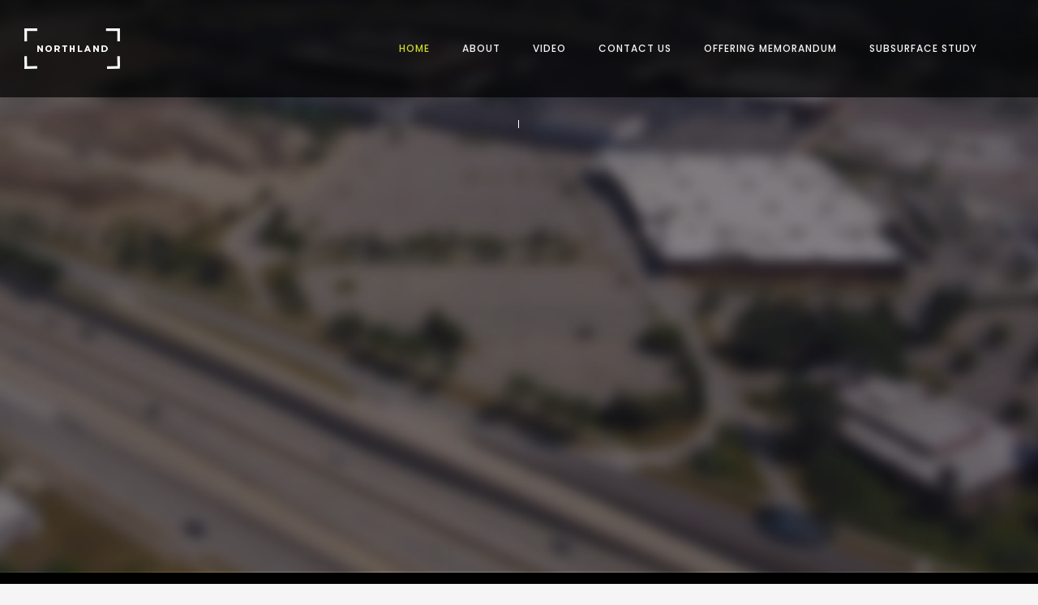

--- FILE ---
content_type: text/html; charset=UTF-8
request_url: http://northlandsouthfield.com/
body_size: 93684
content:
<!doctype html>
<!-- paulirish.com/2008/conditional-stylesheets-vs-css-hacks-answer-neither/ -->
<!--[if lt IE 7]> <html class="no-js lt-ie9 lt-ie8 lt-ie7" lang="en"> <![endif]-->
<!--[if IE 7]>    <html class="no-js lt-ie9 lt-ie8" lang="en"> <![endif]-->
<!--[if IE 8]>    <html class="no-js lt-ie9" lang="en"> <![endif]-->
<!-- Consider adding a manifest.appcache: h5bp.com/d/Offline -->
<!--[if gt IE 8]><!--> 
<html class="no-js" lang="en-US"> <!--<![endif]-->
<head>
	<meta charset="utf-8">
	<meta http-equiv="X-UA-Compatible" content="IE=edge,chrome=1" >
	<meta name="viewport" content="user-scalable=no, width=device-width, initial-scale=1, maximum-scale=1" />
    <meta name="apple-mobile-web-app-capable" content="yes" />
	
    <title>Northland Southfield &#8211; 125 Acre Redevelopment Site</title>
<link rel='dns-prefetch' href='//fonts.googleapis.com' />
<link rel='dns-prefetch' href='//s.w.org' />
<link rel="alternate" type="application/rss+xml" title="Northland Southfield &raquo; Feed" href="http://northlandsouthfield.com/feed/" />
<link rel="alternate" type="application/rss+xml" title="Northland Southfield &raquo; Comments Feed" href="http://northlandsouthfield.com/comments/feed/" />
		<script type="text/javascript">
			window._wpemojiSettings = {"baseUrl":"https:\/\/s.w.org\/images\/core\/emoji\/12.0.0-1\/72x72\/","ext":".png","svgUrl":"https:\/\/s.w.org\/images\/core\/emoji\/12.0.0-1\/svg\/","svgExt":".svg","source":{"concatemoji":"http:\/\/northlandsouthfield.com\/wp-includes\/js\/wp-emoji-release.min.js?ver=5.3.20"}};
			!function(e,a,t){var n,r,o,i=a.createElement("canvas"),p=i.getContext&&i.getContext("2d");function s(e,t){var a=String.fromCharCode;p.clearRect(0,0,i.width,i.height),p.fillText(a.apply(this,e),0,0);e=i.toDataURL();return p.clearRect(0,0,i.width,i.height),p.fillText(a.apply(this,t),0,0),e===i.toDataURL()}function c(e){var t=a.createElement("script");t.src=e,t.defer=t.type="text/javascript",a.getElementsByTagName("head")[0].appendChild(t)}for(o=Array("flag","emoji"),t.supports={everything:!0,everythingExceptFlag:!0},r=0;r<o.length;r++)t.supports[o[r]]=function(e){if(!p||!p.fillText)return!1;switch(p.textBaseline="top",p.font="600 32px Arial",e){case"flag":return s([127987,65039,8205,9895,65039],[127987,65039,8203,9895,65039])?!1:!s([55356,56826,55356,56819],[55356,56826,8203,55356,56819])&&!s([55356,57332,56128,56423,56128,56418,56128,56421,56128,56430,56128,56423,56128,56447],[55356,57332,8203,56128,56423,8203,56128,56418,8203,56128,56421,8203,56128,56430,8203,56128,56423,8203,56128,56447]);case"emoji":return!s([55357,56424,55356,57342,8205,55358,56605,8205,55357,56424,55356,57340],[55357,56424,55356,57342,8203,55358,56605,8203,55357,56424,55356,57340])}return!1}(o[r]),t.supports.everything=t.supports.everything&&t.supports[o[r]],"flag"!==o[r]&&(t.supports.everythingExceptFlag=t.supports.everythingExceptFlag&&t.supports[o[r]]);t.supports.everythingExceptFlag=t.supports.everythingExceptFlag&&!t.supports.flag,t.DOMReady=!1,t.readyCallback=function(){t.DOMReady=!0},t.supports.everything||(n=function(){t.readyCallback()},a.addEventListener?(a.addEventListener("DOMContentLoaded",n,!1),e.addEventListener("load",n,!1)):(e.attachEvent("onload",n),a.attachEvent("onreadystatechange",function(){"complete"===a.readyState&&t.readyCallback()})),(n=t.source||{}).concatemoji?c(n.concatemoji):n.wpemoji&&n.twemoji&&(c(n.twemoji),c(n.wpemoji)))}(window,document,window._wpemojiSettings);
		</script>
		<style type="text/css">
img.wp-smiley,
img.emoji {
	display: inline !important;
	border: none !important;
	box-shadow: none !important;
	height: 1em !important;
	width: 1em !important;
	margin: 0 .07em !important;
	vertical-align: -0.1em !important;
	background: none !important;
	padding: 0 !important;
}
</style>
	<link rel='stylesheet' id='wp-block-library-css'  href='http://northlandsouthfield.com/wp-includes/css/dist/block-library/style.min.css?ver=5.3.20' type='text/css' media='all' />
<link rel='stylesheet' id='contact-form-7-css'  href='http://northlandsouthfield.com/wp-content/plugins/contact-form-7/includes/css/styles.css?ver=5.1.6' type='text/css' media='all' />
<link rel='stylesheet' id='be-slider-css'  href='http://northlandsouthfield.com/wp-content/plugins/oshine-modules/public/css/be-slider.css?ver=5.3.20' type='text/css' media='all' />
<link rel='stylesheet' id='oshine-modules-css'  href='http://northlandsouthfield.com/wp-content/plugins/oshine-modules/public/css/oshine-modules.css?ver=2.2.7' type='text/css' media='all' />
<link rel='stylesheet' id='rs-plugin-settings-css'  href='http://northlandsouthfield.com/wp-content/plugins/revslider/public/assets/css/settings.css?ver=5.4.6.4' type='text/css' media='all' />
<style id='rs-plugin-settings-inline-css' type='text/css'>
#rs-demo-id {}
</style>
<link rel='stylesheet' id='tatsu-main-css-css'  href='http://northlandsouthfield.com/wp-content/plugins/tatsu/public/css/tatsu.min.css?ver=2.9.3.1.1' type='text/css' media='all' />
<link rel='stylesheet' id='oshine_icons-css'  href='http://northlandsouthfield.com/wp-content/themes/oshin/fonts/icomoon/style.css?ver=5.3.20' type='text/css' media='all' />
<link rel='stylesheet' id='be-themes-bb-press-css-css'  href='http://northlandsouthfield.com/wp-content/themes/oshin/bb-press/bb-press.css?ver=5.3.20' type='text/css' media='all' />
<link rel='stylesheet' id='be-style-css-css'  href='http://northlandsouthfield.com/wp-content/themes/oshin/style.css?ver=5.3.20' type='text/css' media='all' />
<link rel='stylesheet' id='be-themes-layout-css'  href='http://northlandsouthfield.com/wp-content/themes/oshin/css/layout.css?ver=5.3.20' type='text/css' media='all' />
<link rel='stylesheet' id='magnific-popup-css'  href='http://northlandsouthfield.com/wp-content/themes/oshin/css/magnific-popup.css?ver=5.3.20' type='text/css' media='all' />
<link rel='stylesheet' id='scrollbar-css'  href='http://northlandsouthfield.com/wp-content/themes/oshin/css/scrollbar.css?ver=5.3.20' type='text/css' media='all' />
<link rel='stylesheet' id='flickity-css'  href='http://northlandsouthfield.com/wp-content/themes/oshin/css/flickity.css?ver=5.3.20' type='text/css' media='all' />
<link rel='stylesheet' id='be-custom-fonts-css'  href='http://northlandsouthfield.com/wp-content/themes/oshin/fonts/fonts.css?ver=5.3.20' type='text/css' media='all' />
<link rel='stylesheet' id='redux-google-fonts-be_themes_data-css'  href='http://fonts.googleapis.com/css?family=Poppins%3A400%2C500&#038;subset=latin&#038;ver=1569960349' type='text/css' media='all' />
<script type='text/javascript' src='http://northlandsouthfield.com/wp-includes/js/jquery/jquery.js?ver=1.12.4-wp'></script>
<script type='text/javascript' src='http://northlandsouthfield.com/wp-includes/js/jquery/jquery-migrate.min.js?ver=1.4.1'></script>
<script type='text/javascript' src='http://northlandsouthfield.com/wp-content/plugins/revslider/public/assets/js/jquery.themepunch.tools.min.js?ver=5.4.6.4'></script>
<script type='text/javascript' src='http://northlandsouthfield.com/wp-content/plugins/revslider/public/assets/js/jquery.themepunch.revolution.min.js?ver=5.4.6.4'></script>
<script type='text/javascript' src='http://northlandsouthfield.com/wp-content/themes/oshin/js/vendor/modernizr.js?ver=5.3.20'></script>
<link rel='https://api.w.org/' href='http://northlandsouthfield.com/wp-json/' />
<link rel="EditURI" type="application/rsd+xml" title="RSD" href="http://northlandsouthfield.com/xmlrpc.php?rsd" />
<link rel="wlwmanifest" type="application/wlwmanifest+xml" href="http://northlandsouthfield.com/wp-includes/wlwmanifest.xml" /> 
<meta name="generator" content="WordPress 5.3.20" />
<link rel="canonical" href="http://northlandsouthfield.com/" />
<link rel='shortlink' href='http://northlandsouthfield.com/' />
<link rel="alternate" type="application/json+oembed" href="http://northlandsouthfield.com/wp-json/oembed/1.0/embed?url=http%3A%2F%2Fnorthlandsouthfield.com%2F" />
<link rel="alternate" type="text/xml+oembed" href="http://northlandsouthfield.com/wp-json/oembed/1.0/embed?url=http%3A%2F%2Fnorthlandsouthfield.com%2F&#038;format=xml" />
<!-- Global site tag (gtag.js) - Google Analytics -->
<script async src="https://www.googletagmanager.com/gtag/js?id=UA-25088890-9"></script>
<script>
  window.dataLayer = window.dataLayer || [];
  function gtag(){dataLayer.push(arguments);}
  gtag('js', new Date());

  gtag('config', 'UA-25088890-9');
</script><style type="text/css"> body {
    background-color: rgb(245,245,245);background-color: rgba(245,245,245,1);}
.layout-box #header-inner-wrap, 
#header-inner-wrap,
body.header-transparent #header #header-inner-wrap.no-transparent,
.left-header .sb-slidebar.sb-left
{
    background-color: rgb(232,232,231);background-color: rgba(232,232,231,1);}
#mobile-menu, 
#mobile-menu ul {
    background-color: rgb(255,255,255);background-color: rgba(255,255,255,1);}

  #mobile-menu li{
    border-bottom-color: #efefef ;
  }


body.header-transparent #header-inner-wrap{
  background: transparent;
}
#header .header-border{
 border-bottom: 0px none ;
}
#header-top-bar{
    background-color: rgb(50,50,50);background-color: rgba(50,50,50,0.85);    border-bottom: 1px solid #323232;
    color: #ffffff;
}
#header-top-bar #topbar-menu li a{
    color: #ffffff;
}
#header-bottom-bar{
    background-color: rgb(0,0,0);background-color: rgba(0,0,0,1);    border-top:  solid #bbbbbb;
    border-bottom:  solid #bbbbbb;
}
body.header-transparent #header #header-inner-wrap {
	-webkit-transition: background .25s ease, box-shadow .25s ease;
	-moz-transition: background .25s ease, box-shadow .25s ease;
	-o-transition: background .25s ease, box-shadow .25s ease;
	transition: background .25s ease, box-shadow .25s ease;
}
body.header-transparent.semi .layout-wide #header  .semi-transparent ,
body.header-transparent.semi .layout-border #header  .semi-transparent {
  background-color: rgb(0,0,0);background-color: rgba(0,0,0,0.7);  !important ;
}
body.header-transparent.semi .layout-box #header  .semi-transparent #header-wrap{
  background-color: rgb(0,0,0);background-color: rgba(0,0,0,0.7);  !important ;  
}
#content,
#blog-content {
    background-color: rgb(245,245,245);background-color: rgba(245,245,245,1);}
#bottom-widgets {
    background-color: rgb(239,239,239);background-color: rgba(239,239,239,1);}
#footer {
  background-color: rgb(232,232,231);background-color: rgba(232,232,231,1);}
#footer .footer-border{
  border-bottom:  none ;
}
.page-title-module-custom {
	background-color: rgb(239,239,239);background-color: rgba(239,239,239,1);}
#portfolio-title-nav-wrap{
  background-color : #ffffff;
}
#navigation .sub-menu,
#navigation .children,
#navigation-left-side .sub-menu,
#navigation-left-side .children,
#navigation-right-side .sub-menu,
#navigation-right-side .children {
  background-color: rgb(31,31,31);background-color: rgba(31,31,31,1);}
.sb-slidebar.sb-right {
  background-color: rgb(255,255,255);background-color: rgba(255,255,255,1);}
.left-header .left-strip-wrapper,
.left-header #left-header-mobile {
  background-color : #e8e8e7 ;
}
.layout-box-top,
.layout-box-bottom,
.layout-box-right,
.layout-box-left,
.layout-border-header-top #header-inner-wrap,
.layout-border-header-top.layout-box #header-inner-wrap, 
body.header-transparent .layout-border-header-top #header #header-inner-wrap.no-transparent {
  background-color: rgb(255,255,255);background-color: rgba(255,255,255,1);}

.left-header.left-sliding.left-overlay-menu .sb-slidebar{
  background-color: rgb(255,255,255);background-color: rgba(255,255,255,1);  
}
.top-header.top-overlay-menu .sb-slidebar{
  background-color: rgb(255,255,255);background-color: rgba(255,255,255,1);}
.search-box-wrapper{
  background-color: rgb(255,255,255);background-color: rgba(255,255,255,0.85);}
.search-box-wrapper.style1-header-search-widget input[type="text"]{
  background-color: transparent !important;
  color: #000000;
  border: 1px solid  #000000;
}
.search-box-wrapper.style2-header-search-widget input[type="text"]{
  background-color: transparent !important;
  font-style: ;
  font-weight: ;
  font-family: Poppins;
  color: #000000;
  border: none !important;
  box-shadow: none !important;
}
.search-box-wrapper .searchform .search-icon{
  color: #000000;
}
#header-top-bar-right .search-box-wrapper.style1-header-search-widget input[type="text"]{
  border: none; 
}



/* ======================
    Dynamic Border Styling
   ====================== */


.layout-box-top,
.layout-box-bottom {
  height: 30px;
}

.layout-box-right,
.layout-box-left {
  width: 30px;
}

#main.layout-border,
#main.layout-border.layout-border-header-top{
  padding: 30px;
}
.left-header #main.layout-border {
    padding-left: 0px;
}
#main.layout-border.layout-border-header-top {
  padding-top: 0px;
}
.be-themes-layout-layout-border #logo-sidebar,
.be-themes-layout-layout-border-header-top #logo-sidebar{
  margin-top: 70px;
}

/*Left Static Menu*/
.left-header.left-static.be-themes-layout-layout-border #main-wrapper{
  margin-left: 310px;
}
.left-header.left-static.be-themes-layout-layout-border .sb-slidebar.sb-left {
  left: 30px;
}

/*Right Slidebar*/

body.be-themes-layout-layout-border-header-top .sb-slidebar.sb-right,
body.be-themes-layout-layout-border .sb-slidebar.sb-right {
  right: -250px; 
}
.be-themes-layout-layout-border-header-top .sb-slidebar.sb-right.opened,
.be-themes-layout-layout-border .sb-slidebar.sb-right.opened {
  right: 30px;
}
body.be-themes-layout-layout-border-header-top.top-header.slider-bar-opened #main #header #header-inner-wrap.no-transparent.top-animate,
body.be-themes-layout-layout-border.top-header.slider-bar-opened #main #header #header-inner-wrap.no-transparent.top-animate {
  right: 310px;
}
.layout-border .section-navigation {
  bottom: 80px;
}

/*Single Page Version*/
body.be-themes-layout-layout-border-header-top.single-page-version .single-page-nav-wrap,
body.be-themes-layout-layout-border.single-page-version .single-page-nav-wrap {
  right: 50px;
}

/*Split Screen Page Template*/
.top-header .layout-border #content.page-split-screen-left {
  margin-left: calc(50% + 15px);
} 
.top-header.page-template-page-splitscreen-left .layout-border .header-hero-section {
  width: calc(50% - 15px);
} 

.top-header .layout-border #content.page-split-screen-right {
  width: calc(50% - 15px);
} 
.top-header.page-template-page-splitscreen-right .layout-border .header-hero-section {
  left: calc(50% - 15px);
} 
  
 
@media only screen and (max-width: 960px) {
  body.be-themes-layout-layout-border-header-top.single-page-version .single-page-nav-wrap,
  body.be-themes-layout-layout-border.single-page-version .single-page-nav-wrap {
    right: 35px;
  }
  body.be-themes-layout-layout-border-header-top .sb-slidebar.sb-right, 
  body.be-themes-layout-layout-border .sb-slidebar.sb-right {
    right: -280px;
  }
  #main.layout-border,
  #main.layout-border.layout-border-header-top {
    padding: 0px !important;
  }
  .top-header .layout-border #content.page-split-screen-left,
  .top-header .layout-border #content.page-split-screen-right {
      margin-left: 0px;
      width:100%;
  }
  .top-header.page-template-page-splitscreen-right .layout-border .header-hero-section,
  .top-header.page-template-page-splitscreen-left .layout-border .header-hero-section {
      width:100%;
  }
}

/* ======================
    Typography
   ====================== */
body,
.special-heading-wrap .caption-wrap .body-font {
    font:  400 13px "Poppins","Open Sans","Arial",sans-serif; 
    color: #888888;
    line-height: 28px;
    letter-spacing: 0px;
    text-transform: none;    -webkit-font-smoothing: antialiased; 
    -moz-osx-font-smoothing: grayscale;
}
h1 {
	font:  400 50px "Poppins","Open Sans","Arial",sans-serif; 
    color: #ccd929;
    line-height: 70px;
    letter-spacing: 8px;
    text-transform: uppercase;}
h2 {
	font:  400 45px "Poppins","Open Sans","Arial",sans-serif; 
    color: #ccd929;
    line-height: 63px;
    letter-spacing: ;
    text-transform: none;}
h3 {
  font:  400 30px "Poppins","Open Sans","Arial",sans-serif; 
    color: #ccd929;
    line-height: 48px;
    letter-spacing: 8px;
    text-transform: uppercase;}
h4,
.woocommerce-order-received .woocommerce h2, 
.woocommerce-order-received .woocommerce h3,
.woocommerce-view-order .woocommerce h2, 
.woocommerce-view-order .woocommerce h3{
  font:  500 14px "Poppins","Open Sans","Arial",sans-serif; 
    color: #999794;
    line-height: 14px;
    letter-spacing: 8px;
    text-transform: uppercase;}
h5, #reply-title {
  font:  400 14px "Poppins","Open Sans","Arial",sans-serif; 
    color: #999794;
    line-height: 36px;
    letter-spacing: 2px;
    text-transform: uppercase;}
h6,
.testimonial-author-role.h6-font,
.menu-card-title,
.menu-card-item-price,
.slider-counts,
.woocommerce-MyAccount-navigation ul li {
  font:  500 12px "Poppins","Open Sans","Arial",sans-serif; 
    color: #6f6c68;
    line-height: 32px;
    letter-spacing: 2px;
    text-transform: uppercase;}
.gallery-side-heading {
  font-size: 13px;
}
.special-subtitle , 
.style1.thumb-title-wrap .portfolio-item-cats {
  font-style: ;
  font-size: ;
  font-weight: ;
  font-family: Poppins;
  text-transform: none;
  letter-spacing: 0px;
}
.gallery-side-heading {
  font-size: 13px;
}
.attachment-details-custom-slider{
  background-color: rgb(255,255,255);background-color: rgba(255,255,255,1);  font:   15px "Poppins","Open Sans","Arial",sans-serif; 
    color: ;
    line-height: 15px;
    letter-spacing: 0px;
    text-transform: none;}
.single-portfolio-slider .carousel_bar_wrap{
  background-color: rgb(255,255,255);background-color: rgba(255,255,255,0.5);}
.top-right-sliding-menu .sb-right ul#slidebar-menu li,
.overlay-menu-close {
  font:  500 12px "Poppins","Open Sans","Arial",sans-serif; 
    color: #ccd929;
    line-height: 40px;
    letter-spacing: 1px;
    text-transform: uppercase;  //line-height: normal;
}
.top-right-sliding-menu .sb-right ul#slidebar-menu li a{
  color: #ccd929 !important;
}
.top-right-sliding-menu .sb-right #slidebar-menu ul.sub-menu li{
  font:  400 13px "Poppins","Open Sans","Arial",sans-serif; 
    color: #888888;
    line-height: 26px;
    letter-spacing: ;
    text-transform: none;}
.top-right-sliding-menu .sb-right ul#slidebar-menu li a{
  color: #888888 !important;
}
.sb-right #slidebar-menu .mega .sub-menu .highlight .sf-with-ul{
 font:  500 12px "Poppins","Open Sans","Arial",sans-serif; 
    color: #ccd929;
    line-height: 40px;
    letter-spacing: 1px;
    text-transform: uppercase;;
 color: #888888 !important;
}
.post-meta.post-top-meta-typo{
  font:  500 11px "Poppins","Open Sans","Arial",sans-serif; 
    color: #999794;
    line-height: 24px;
    letter-spacing: 1px;
    text-transform: uppercase;;
}
#portfolio-title-nav-bottom-wrap h6,
#portfolio-title-nav-bottom-wrap .slider-counts {
  font:  500 12px "Poppins","Open Sans","Arial",sans-serif; 
    color: ;
    line-height: ;
    letter-spacing: 1px;
    text-transform: none;;  
  line-height: 40px;
}
.filters .filter_item{
  font:  500 11px "Poppins","Open Sans","Arial",sans-serif; 
    color: #ccd929;
    line-height: 32px;
    letter-spacing: 1px;
    text-transform: uppercase;;  
}
.filters.single_border .filter_item{
    border-color: #ccd929;
}
.filters.rounded .current_choice{
    border-radius: 50px;
    background-color: #ccd929;
    color: #ffffff;
}
.filters.single_border .current_choice,
.filters.border .current_choice{
    color: #ccd929;
}
#navigation,
.style2 #navigation,
#navigation-left-side,
#navigation-right-side,
.header-cart-controls .cart-contents,
.sb-left  #slidebar-menu,
#header-controls-right,
#header-controls-left,
body #header-inner-wrap.top-animate.style2 #navigation,
.top-overlay-menu .sb-right  #slidebar-menu {
    font:  500 12px "Poppins","Open Sans","Arial",sans-serif; 
    color: #ccd929;
    line-height: 70px;
    letter-spacing: 1px;
    text-transform: uppercase;}

#header .be-mobile-menu-icon,
#header .be-mobile-menu-icon::before, 
#header .be-mobile-menu-icon::after{
  background-color: #ccd929}
.exclusive-mobile-bg .menu-controls{
  background-color: background-color: rgb(255,255,255);background-color: rgba(255,255,255,0);;
}
#header .exclusive-mobile-bg .menu-controls .be-mobile-menu-icon,
#header .exclusive-mobile-bg .menu-controls .be-mobile-menu-icon::before,
#header .exclusive-mobile-bg .menu-controls .be-mobile-menu-icon::after{
  background-color: #323232}
.be-mobile-menu-icon{
  width: 22px;
  height: 2px;
}
.be-mobile-menu-icon::before{
  top: -7px;
}
.be-mobile-menu-icon::after{
  top: 7px;
}
ul#mobile-menu a {
    font:  500 12px "Poppins","Open Sans","Arial",sans-serif; 
    color: #ccd929;
    line-height: 40px;
    letter-spacing: 1px;
    text-transform: uppercase;}
ul#mobile-menu ul.sub-menu a{
    font:  400 13px "Poppins","Open Sans","Arial",sans-serif; 
    color: #888888;
    line-height: 27px;
    letter-spacing: 0px;
    text-transform: none; 
}
ul#mobile-menu li.mega ul.sub-menu li.highlight > :first-child{
    font:  500 12px "Poppins","Open Sans","Arial",sans-serif; 
    color: #ccd929;
    line-height: 40px;
    letter-spacing: 1px;
    text-transform: uppercase;}


ul#mobile-menu .mobile-sub-menu-controller{
  line-height : 40px ;
}
ul#mobile-menu ul.sub-menu .mobile-sub-menu-controller{
  line-height : 27px ;
}

#navigation .sub-menu,
#navigation .children,
#navigation-left-side .sub-menu,
#navigation-left-side .children,
#navigation-right-side .sub-menu,
#navigation-right-side .children,
.sb-left  #slidebar-menu .sub-menu,
.top-overlay-menu .sb-right  #slidebar-menu .sub-menu{
  font:  400 13px "Poppins","Open Sans","Arial",sans-serif; 
    color: #ccd929;
    line-height: 28px;
    letter-spacing: 0px;
    text-transform: none;}
.thumb-title-wrap {
  color: #ffffff;
}
.thumb-title-wrap .thumb-title{
  font:  500 13px "Poppins","Open Sans","Arial",sans-serif; 
    color: ;
    line-height: 25px;
    letter-spacing: 1px;
    text-transform: uppercase;}
.thumb-title-wrap .portfolio-item-cats {
  font-size: 15px;
  line-height: 22px;
  text-transform: none;
  letter-spacing: 0px;
}
.full-screen-portfolio-overlay-title {
    font:  500 13px "Poppins","Open Sans","Arial",sans-serif; 
    color: ;
    line-height: 25px;
    letter-spacing: 1px;
    text-transform: uppercase;}
#footer {
    font:  400 13px "Poppins","Open Sans","Arial",sans-serif; 
    color: #ccd929;
    line-height: 24px;
    letter-spacing: 0px;
    text-transform: none;}
#bottom-widgets h6 {
    font:  500 12px "Poppins","Open Sans","Arial",sans-serif; 
    color: #6f6c68;
    line-height: 22px;
    letter-spacing: 1px;
    text-transform: uppercase;    margin-bottom:20px;
}
#bottom-widgets {
    font:  400 15px "Poppins","Open Sans","Arial",sans-serif; 
    color: #868686;
    line-height: 26px;
    letter-spacing: 0px;
    text-transform: none;}
.sidebar-widgets h6 {
   font:  500 12px "Poppins","Open Sans","Arial",sans-serif; 
    color: #6f6c68;
    line-height: 22px;
    letter-spacing: 1px;
    text-transform: uppercase;   margin-bottom:20px;
}
.sidebar-widgets {
	font:  400 15px "Poppins","Open Sans","Arial",sans-serif; 
    color: #999794;
    line-height: 26px;
    letter-spacing: 0px;
    text-transform: none;}

.sb-slidebar .widget {
  font:  400 15px "Poppins","Open Sans","Arial",sans-serif; 
    color: #888888;
    line-height: 26px;
    letter-spacing: 0px;
    text-transform: none;}
.sb-slidebar .widget h6 {
  font:  500 12px "Poppins","Open Sans","Arial",sans-serif; 
    color: #ccd929;
    line-height: 22px;
    letter-spacing: 1px;
    text-transform: none;}

.woocommerce ul.products li.product .product-meta-data h3, 
.woocommerce-page ul.products li.product .product-meta-data h3,
.woocommerce ul.products li.product h3, 
.woocommerce-page ul.products li.product h3 {
  font:  500 13px "Poppins","Open Sans","Arial",sans-serif; 
    color: #6f6c68;
    line-height: 27px;
    letter-spacing: 1px;
    text-transform: none;}

.woocommerce ul.products li.product .product-meta-data .woocommerce-loop-product__title, 
.woocommerce-page ul.products li.product .product-meta-data .woocommerce-loop-product__title,
.woocommerce ul.products li.product .woocommerce-loop-product__title, 
.woocommerce-page ul.products li.product .woocommerce-loop-product__title {
  font:  500 13px "Poppins","Open Sans","Arial",sans-serif; 
    color: #6f6c68;
    line-height: 27px;
    letter-spacing: 1px;
    text-transform: none;  margin-bottom:5px;
  text-align: center;
}

.related.products h2,
.upsells.products h2,
.cart-collaterals .cross-sells h2,
.cart_totals h2, 
.shipping_calculator h2,
.woocommerce-billing-fields h3,
.woocommerce-shipping-fields h3,
.shipping_calculator h2,
#order_review_heading,
.woocommerce .page-title {
  font-family: Poppins;
  font-weight: 500;
}
.woocommerce-page.single.single-product #content div.product h1.product_title.entry-title {
  font:  400 35px "Poppins","Open Sans","Arial",sans-serif; 
    color: #999794;
    line-height: 48px;
    letter-spacing: 0px;
    text-transform: none;}

.woocommerce form .form-row label, .woocommerce-page form .form-row label {
  color: #6f6c68;
}


.contact_form_module input[type="text"], 
.contact_form_module textarea {
  font:  400 13px "Poppins","Open Sans","Arial",sans-serif; 
    color: #888888;
    line-height: 26px;
    letter-spacing: 0px;
    text-transform: none;}
#bottom-widgets .widget ul li a, #bottom-widgets a {
	color: inherit;
}

a, a:visited, a:hover,
#bottom-widgets .widget ul li a:hover, 
#bottom-widgets a:hover{
  color: #ccd929;
}
#navigation .current_page_item a,
#navigation .current_page_item a:hover,
#navigation a:hover,
#navigation-left-side .current_page_item a,
#navigation-left-side .current_page_item a:hover,
#navigation-left-side a:hover,
#navigation-right-side .current_page_item a,
#navigation-right-side .current_page_item a:hover,
#navigation-right-side a:hover,
#menu li.current-menu-ancestor {
	color: #ccd929;
}
#navigation .current_page_item ul li a,
#navigation-left-side .current_page_item ul li a,
#navigation-right-side .current_page_item ul li a {
  color: inherit;
}
.be-nav-link-effect-1 a::after,
.be-nav-link-effect-2 a::after,
.be-nav-link-effect-3 a::after{
  background-color: rgb(204,217,41);background-color: rgba(204,217,41,1);}
.current-menu-item a {
  color: #ccd929;
}

.sb-left #slidebar-menu a:hover,
.sb-left #slidebar-menu .current-menu-item > a {
  color: #ccd929 !important;
}

.page-title-module-custom .page-title-custom,
h6.portfolio-title-nav{
  font:  500 18px "Poppins","Open Sans","Arial",sans-serif; 
    color: #999794;
    line-height: 36px;
    letter-spacing: 2px;
    text-transform: uppercase;}
#portfolio-title-nav-wrap .portfolio-nav a {
 color:   #a3a8a8; 
}
#portfolio-title-nav-wrap .portfolio-nav a .home-grid-icon span{
  background-color: #a3a8a8; 
}
#portfolio-title-nav-wrap .portfolio-nav a:hover {
 color:   #000000; 
}
#portfolio-title-nav-wrap .portfolio-nav a:hover .home-grid-icon span{
  background-color: #000000; 
}
.breadcrumbs {
  color: #999794;
}
.page-title-module-custom .header-breadcrumb {
  line-height: 36px;
}
#portfolio-title-nav-bottom-wrap h6, 
#portfolio-title-nav-bottom-wrap ul li a, 
.single_portfolio_info_close,
#portfolio-title-nav-bottom-wrap .slider-counts{
  background-color: rgb(255,255,255);background-color: rgba(255,255,255,1);}
a.custom-share-button, a.custom-share-button:active, a.custom-share-button:hover, a.custom-share-button:visited{
  color: #6f6c68 !important; 
}
.tatsu-button,
.be-button,
.woocommerce a.button, .woocommerce-page a.button, 
.woocommerce button.button, .woocommerce-page button.button, 
.woocommerce input.button, .woocommerce-page input.button, 
.woocommerce #respond input#submit, .woocommerce-page #respond input#submit,
.woocommerce #content input.button, .woocommerce-page #content input.button,
input[type="submit"],
.more-link.style1-button,
.more-link.style2-button,
.more-link.style3-button,
input[type="button"], input[type="submit"], input[type="reset"], input[type="file"]::-webkit-file-upload-button, button  {
	font-family: Poppins;
  font-weight: 500;
}
.more-link.style2-button {
  color: #6f6c68 !important;
  border-color: #6f6c68 !important;
}
.more-link.style2-button:hover {
  border-color: #ccd929 !important;
  background: #ccd929 !important;
  color: #ffffff !important;
}
.woocommerce a.button, .woocommerce-page a.button, 
.woocommerce button.button, .woocommerce-page button.button, 
.woocommerce input.button, .woocommerce-page input.button, 
.woocommerce #respond input#submit, .woocommerce-page #respond input#submit,
.woocommerce #content input.button, .woocommerce-page #content input.button {
  background: transparent !important;
  color: #000 !important;
  border-color: #000 !important;
  border-style: solid !important;
  border-width: 2px !important;
  background:  !important;
  color:  !important;
  border-width: px !important;
  border-color:  !important;
  line-height: 41px;
  text-transform: uppercase;
}
.woocommerce a.button:hover, .woocommerce-page a.button:hover, 
.woocommerce button.button:hover, .woocommerce-page button.button:hover, 
.woocommerce input.button:hover, .woocommerce-page input.button:hover, 
.woocommerce #respond input#submit:hover, .woocommerce-page #respond input#submit:hover,
.woocommerce #content input.button:hover, .woocommerce-page #content input.button:hover {
  background: #e0a240 !important;
  color: #fff !important;
  border-color: #e0a240 !important;
  border-width: 2px !important;
  background:  !important;
  color:  !important;
  border-color:  !important;

}
.woocommerce a.button.alt, .woocommerce-page a.button.alt, 
.woocommerce .button.alt, .woocommerce-page .button.alt, 
.woocommerce input.button.alt, .woocommerce-page input.button.alt,
.woocommerce input[type="submit"].alt, .woocommerce-page input[type="submit"].alt, 
.woocommerce #respond input#submit.alt, .woocommerce-page #respond input#submit.alt,
.woocommerce #content input.button.alt, .woocommerce-page #content input.button.alt {
  background: #e0a240 !important;
  color: #fff !important;
  border-color: #e0a240 !important;
  border-style: solid !important;
  border-width: 2px !important;
  background:  !important;
  color:  !important;
  border-width: px !important;
  border-color:  !important;
  line-height: 41px;
  text-transform: uppercase;
}
.woocommerce a.button.alt:hover, .woocommerce-page a.button.alt:hover, 
.woocommerce .button.alt:hover, .woocommerce-page .button.alt:hover, 
.woocommerce input[type="submit"].alt:hover, .woocommerce-page input[type="submit"].alt:hover, 
.woocommerce input.button.alt:hover, .woocommerce-page input.button.alt:hover, 
.woocommerce #respond input#submit.alt:hover, .woocommerce-page #respond input#submit.alt:hover,
.woocommerce #content input.button.alt:hover, .woocommerce-page #content input.button.alt:hover {
  background: transparent !important;
  color: #000 !important;
  border-color: #000 !important;
  border-style: solid !important;
  border-width: 2px !important;
  background:  !important;
  color:  !important;
  border-color:  !important;
}

.woocommerce .woocommerce-message a.button, 
.woocommerce-page .woocommerce-message a.button,
.woocommerce .woocommerce-message a.button:hover,
.woocommerce-page .woocommerce-message a.button:hover {
  border: none !important;
  color: #fff !important;
  background: none !important;
}

.post-title ,
.post-date-wrap {
  font:  400 30px "Poppins","Open Sans","Arial",sans-serif; 
    color: #6f6c68;
    line-height: 40px;
    letter-spacing: 0px;
    text-transform: none;  margin-bottom: 12px;
}

.style7-blog .post-title{
  margin-bottom: 9px;
}
.style3-blog .post-title {
  font:  500 12px "Poppins","Open Sans","Arial",sans-serif; 
    color: #6f6c68;
    line-height: 24px;
    letter-spacing: 1px;
    text-transform: uppercase;}

.post-nav li{
  font:  500 11px "Poppins","Open Sans","Arial",sans-serif; 
    color: #999794;
    line-height: 18px;
    letter-spacing: 1px;
    text-transform: uppercase;}

.ui-tabs-anchor, 
.accordion .accordion-head,
.skill-wrap .skill_name,
.chart-wrap span,
.animate-number-wrap h6 span,
.woocommerce-tabs .tabs li a,
.be-countdown {
    font-family: Poppins;
    letter-spacing: 1px;
    font-style: ;
    font-weight: 500;
}

.woocommerce-tabs .tabs li a {
  color: #6f6c68 !important;
}

.ui-tabs-anchor{
  font-size: 12px;
  line-height: 17px;
  text-transform: uppercase;
}

.accordion .accordion-head{
  font-size: 12px;
  line-height: 17px;
  text-transform: uppercase;
}
.accordion .accordion-head.with-bg.ui-accordion-header-active{
  background-color: #ccd929 !important;
  color: #ffffff !important;
}
.skill-wrap .skill_name{
  font-size: 12px;
  line-height: 17px;
  text-transform: uppercase;
}

.countdown-section {
  font-size: 14px;
  line-height: 30px;
  text-transform: uppercase;
}

.countdown-amount {
  font-size: 55px;
  line-height: 95px;
  text-transform: uppercase;
}

.tweet-slides .tweet-content{
  font-family: Poppins;
  letter-spacing: 0px;
  font-style: ;
  font-weight: 400;
  text-transform: none;
}

.testimonial_slide .testimonial-content{
  font-family: Poppins;
  letter-spacing: 0px;
  font-style: ;
  font-weight: ;
  text-transform: none;
}
#portfolio-title-nav-wrap{
  padding-top: 15px;
  padding-bottom: 15px;
  border-bottom: 1px solid #e8e8e8;
}

#portfolio-title-nav-bottom-wrap h6, 
#portfolio-title-nav-bottom-wrap ul, 
.single_portfolio_info_close .font-icon,
.slider-counts{
  color:  #af9f66 ;
}
#portfolio-title-nav-bottom-wrap .home-grid-icon span{
  background-color: #af9f66 ;
}
#portfolio-title-nav-bottom-wrap h6:hover,
#portfolio-title-nav-bottom-wrap ul a:hover,
#portfolio-title-nav-bottom-wrap .slider-counts:hover,
.single_portfolio_info_close:hover {
  background-color: rgb(175,159,102);background-color: rgba(175,159,102,1);}

#portfolio-title-nav-bottom-wrap h6:hover,
#portfolio-title-nav-bottom-wrap ul a:hover,
#portfolio-title-nav-bottom-wrap .slider-counts:hover,
.single_portfolio_info_close:hover .font-icon{
  color:  #ffffff ;
}
#portfolio-title-nav-bottom-wrap ul a:hover .home-grid-icon span{
  background-color: #ffffff ;
}
/* ======================
    Layout 
   ====================== */


body #header-inner-wrap.top-animate #navigation, 
body #header-inner-wrap.top-animate .header-controls, 
body #header-inner-wrap.stuck #navigation, 
body #header-inner-wrap.stuck .header-controls {
	-webkit-transition: line-height 0.5s ease;
	-moz-transition: line-height 0.5s ease;
	-ms-transition: line-height 0.5s ease;
	-o-transition: line-height 0.5s ease;
	transition: line-height 0.5s ease;
}
	
.header-cart-controls .cart-contents span{
	background: #646464;
}
.header-cart-controls .cart-contents span{
	color: #f5f5f5;
}

.left-sidebar-page,
.right-sidebar-page, 
.no-sidebar-page .be-section-pad:first-child, 
.page-template-page-940-php #content , 
.no-sidebar-page #content-wrap, 
.portfolio-archives.no-sidebar-page #content-wrap {
    padding-top: 80px;
    padding-bottom: 80px;
}  
.no-sidebar-page #content-wrap.page-builder{
    padding-top: 0px;
    padding-bottom: 0px;
}
.left-sidebar-page .be-section:first-child, 
.right-sidebar-page .be-section:first-child, 
.dual-sidebar-page .be-section:first-child {
    padding-top: 0 !important;
}

.style1 .logo,
.style4 .logo,
#left-header-mobile .logo,
.style3 .logo{
  padding-top: 35px;
  padding-bottom: 35px;
}

.style5 .logo,
.style6 .logo{
  margin-top: 35px;
  margin-bottom: 35px;
}
#footer-wrap {
  padding-top: 25px;  
  padding-bottom: 25px;  
}

/* ======================
    Colors 
   ====================== */


.sec-bg,
.gallery_content,
.fixed-sidebar-page .fixed-sidebar,
.style3-blog .blog-post.element .element-inner,
.style4-blog .blog-post,
.blog-post.format-link .element-inner,
.blog-post.format-quote .element-inner,
.woocommerce ul.products li.product, 
.woocommerce-page ul.products li.product,
.chosen-container.chosen-container-single .chosen-drop,
.chosen-container.chosen-container-single .chosen-single,
.chosen-container.chosen-container-active.chosen-with-drop .chosen-single {
  background: #ffffff;
}
.sec-color,
.post-meta a,
.pagination a, .pagination a:visited, .pagination span, .pages_list a,
input[type="text"], input[type="email"], input[type="password"],
textarea,
.gallery_content,
.fixed-sidebar-page .fixed-sidebar,
.style3-blog .blog-post.element .element-inner,
.style4-blog .blog-post,
.blog-post.format-link .element-inner,
.blog-post.format-quote .element-inner,
.woocommerce ul.products li.product, 
.woocommerce-page ul.products li.product,
.chosen-container.chosen-container-single .chosen-drop,
.chosen-container.chosen-container-single .chosen-single,
.chosen-container.chosen-container-active.chosen-with-drop .chosen-single {
  color: #000000;
}

.woocommerce .quantity .plus, .woocommerce .quantity .minus, .woocommerce #content .quantity .plus, .woocommerce #content .quantity .minus, .woocommerce-page .quantity .plus, .woocommerce-page .quantity .minus, .woocommerce-page #content .quantity .plus, .woocommerce-page #content .quantity .minus,
.woocommerce .quantity input.qty, .woocommerce #content .quantity input.qty, .woocommerce-page .quantity input.qty, .woocommerce-page #content .quantity input.qty {
  background: #ffffff; 
  color: #000000;
  border-color: #ffffff;
}

.woocommerce div.product .woocommerce-tabs ul.tabs li, .woocommerce #content div.product .woocommerce-tabs ul.tabs li, .woocommerce-page div.product .woocommerce-tabs ul.tabs li, .woocommerce-page #content div.product .woocommerce-tabs ul.tabs li {
  color: #000000!important;
}

.chosen-container .chosen-drop,
nav.woocommerce-pagination,
.summary.entry-summary .price,
.portfolio-details.style2 .gallery-side-heading-wrap {
  border-color: #ffffff !important;
}

.fixed-sidebar-page #page-content{
  background: #ffffff; 
}


.sec-border,
input[type="text"], input[type="email"], input[type="tel"], input[type="password"],
textarea {
  border: 2px solid #ffffff;
}
.chosen-container.chosen-container-single .chosen-single,
.chosen-container.chosen-container-active.chosen-with-drop .chosen-single {
  border: 2px solid #ffffff;
}

.woocommerce table.shop_attributes th, .woocommerce-page table.shop_attributes th,
.woocommerce table.shop_attributes td, .woocommerce-page table.shop_attributes td {
    border: none;
    border-bottom: 1px solid #ffffff;
    padding-bottom: 5px;
}

.woocommerce .widget_price_filter .price_slider_wrapper .ui-widget-content, .woocommerce-page .widget_price_filter .price_slider_wrapper .ui-widget-content{
    border: 1px solid #ffffff;
}
.pricing-table .pricing-title,
.chosen-container .chosen-results li {
  border-bottom: 1px solid #ffffff;
}
.pricing-table .pricing-feature{
  font-size: -12px;
}

.separator {
  border:0;
  height:1px;
  color: #ffffff;
  background-color: #ffffff;
}


.alt-color,
li.ui-tabs-active h6 a,
#navigation a:hover,
#header-top-menu a:hover,
#navigation .current-menu-item > a,
#slidebar-menu .current-menu-item > a,
a,
a:visited,
.social_media_icons a:hover,
.post-title a:hover,
.fn a:hover,
a.team_icons:hover,
.recent-post-title a:hover,
.widget_nav_menu ul li.current-menu-item a,
.widget_nav_menu ul li.current-menu-item:before,
.woocommerce ul.cart_list li a:hover,
.woocommerce ul.product_list_widget li a:hover,
.woocommerce-page ul.cart_list li a:hover,
.woocommerce-page ul.product_list_widget li a:hover,
.woocommerce-page .product-categories li a:hover,
.woocommerce ul.products li.product .product-meta-data h3:hover,
.woocommerce table.cart a.remove:hover, .woocommerce #content table.cart a.remove:hover, .woocommerce-page table.cart a.remove:hover, .woocommerce-page #content table.cart a.remove:hover,
td.product-name a:hover,
.woocommerce-page #content .quantity .plus:hover,
.woocommerce-page #content .quantity .minus:hover,
.post-category a:hover,
#navigation .sub-menu .current-menu-item > a,
#navigation .sub-menu a:hover,
#navigation .children .current-menu-item > a,
#navigation .children a:hover,
a.custom-like-button.liked,
#slidebar-menu .current-menu-item > a,
.menu-card-item-stared {
    color: #ccd929;
}

#navigation a:hover,
#header-top-menu a:hover,
#navigation .current-menu-item > a,
#slidebar-menu .current-menu-item > a,
#navigation .sub-menu .current-menu-item > a,
#navigation .sub-menu a:hover,
#navigation .children .current-menu-item > a,
#navigation .children a:hover,
#slidebar-menu .current-menu-item > a{
  color: #ccd929;
}


.content-slide-wrap .flex-control-paging li a.flex-active,
.content-slide-wrap .flex-control-paging li.flex-active a:before {
  background: #ccd929 !important;
  border-color: #ccd929 !important;
}

#navigation .mega .sub-menu .highlight .sf-with-ul{
 font:  500 12px "Poppins","Open Sans","Arial",sans-serif; 
    color: #ccd929;
    line-height: 70px;
    letter-spacing: 1px;
    text-transform: uppercase; color: #ccd929 !important;
 line-height:1.5;
}
#navigation .menu > ul > li.mega > ul > li {
  border-color: #ccd929;
}

  .sb-slidebar.sb-right .menu{
    border-top: 1px solid #2d2d2d;
    border-bottom: 1px solid #2d2d2d;
}
.post-title a:hover {
    color: #ccd929 !important;
}

.alt-bg,
input[type="submit"],
.tagcloud a:hover,
.pagination a:hover,
.widget_tag_cloud a:hover,
.pagination .current,
.trigger_load_more .be-button,
.trigger_load_more .be-button:hover {
    background-color: #ccd929;
    transition: 0.2s linear all;
}
.mejs-controls .mejs-time-rail .mejs-time-current ,
.mejs-controls .mejs-horizontal-volume-slider .mejs-horizontal-volume-current,
.woocommerce span.onsale, 
.woocommerce-page span.onsale, 
.woocommerce a.add_to_cart_button.button.product_type_simple.added,
.woocommerce-page .widget_shopping_cart_content .buttons a.button:hover,
.woocommerce nav.woocommerce-pagination ul li span.current, 
.woocommerce nav.woocommerce-pagination ul li a:hover, 
.woocommerce nav.woocommerce-pagination ul li a:focus,
.testimonial-flex-slider .flex-control-paging li a.flex-active,
#back-to-top,
.be-carousel-nav,
.portfolio-carousel .owl-controls .owl-prev:hover,
.portfolio-carousel .owl-controls .owl-next:hover,
.owl-theme .owl-controls .owl-dot.active span,
.owl-theme .owl-controls .owl-dot:hover span,
.more-link.style3-button,
.view-project-link.style3-button{
  background: #ccd929 !important;
}
.single-page-nav-link.current-section-nav-link {
  background: #ccd929 !important;
}
.woocommerce .woocommerce-ordering select.orderby, 
.woocommerce-page .woocommerce-ordering select.orderby{
      font:  400 13px "Poppins","Open Sans","Arial",sans-serif; 
    color: #888888;
    line-height: 28px;
    letter-spacing: 0px;
    text-transform: none;      border-color: #ffffff;
}

.view-project-link.style2-button,
.single-page-nav-link.current-section-nav-link {
  border-color: #ccd929 !important;
}

.view-project-link.style2-button:hover {
  background: #ccd929 !important;
  color: #ffffff !important;
}
.tagcloud a:hover,
.testimonial-flex-slider .flex-control-paging li a.flex-active,
.testimonial-flex-slider .flex-control-paging li a {
  border-color: #ccd929;
}
a.be-button.view-project-link,
.more-link {
  border-color: #ccd929; 
}


.portfolio-container .thumb-bg {
  background-color: rgba(204,217,41,0.85);
}

.photostream_overlay,
.be-button,
.more-link.style3-button,
.view-project-link.style3-button,
button ,
input[type="button"], input[type="submit"], input[type="reset"], input[type="file"]::-webkit-file-upload-button{
	background-color: #ccd929;
}
.alt-bg-text-color,
input[type="submit"],
.tagcloud a:hover,
.pagination a:hover,
.widget_tag_cloud a:hover,
.pagination .current,
.woocommerce nav.woocommerce-pagination ul li span.current, 
.woocommerce nav.woocommerce-pagination ul li a:hover, 
.woocommerce nav.woocommerce-pagination ul li a:focus,
#back-to-top,
.be-carousel-nav,
.single_portfolio_close .font-icon, 
.single_portfolio_back .font-icon,
.more-link.style3-button,
.view-project-link.style3-button,
.trigger_load_more a.be-button,
.trigger_load_more a.be-button:hover,
.portfolio-carousel .owl-controls .owl-prev:hover .font-icon,
.portfolio-carousel .owl-controls .owl-next:hover .font-icon{
    color: #ffffff;
    transition: 0.2s linear all;
}
.woocommerce .button.alt.disabled {
    background: #efefef !important;
    color: #a2a2a2 !important;
    border: none !important;
    cursor: not-allowed;
}
.be-button,
input[type="button"], input[type="submit"], input[type="reset"], input[type="file"]::-webkit-file-upload-button, button {
	color: #ffffff;
	transition: 0.2s linear all;
}
.button-shape-rounded #submit,
.button-shape-rounded .style2-button.view-project-link,
.button-shape-rounded .style3-button.view-project-link,
.button-shape-rounded .style2-button.more-link,
.button-shape-rounded .style3-button.more-link,
.button-shape-rounded .contact_submit {
  border-radius: 3px;
}
.button-shape-circular .style2-button.view-project-link,
.button-shape-circular .style3-button.view-project-link{
  border-radius: 50px;
  padding: 17px 30px !important;
}
.button-shape-circular .style2-button.more-link,
.button-shape-circular .style3-button.more-link{
  border-radius: 50px;
  padding: 7px 30px !important;
}
.button-shape-circular .contact_submit,
.button-shape-circular #submit{
  border-radius: 50px;   
  padding-left: 30px;
  padding-right: 30px;
}
.mfp-arrow{
  color: #ffffff;
  transition: 0.2s linear all;
  -moz-transition: 0.2s linear all;
  -o-transition: 0.2s linear all;
  transition: 0.2s linear all;
}

.portfolio-title a {
    color: inherit;
}

.arrow-block .arrow_prev,
.arrow-block .arrow_next,
.arrow-block .flickity-prev-next-button {
    background-color: rgb(255,255,255);background-color: rgba(255,255,255,1);} 

.arrow-border .arrow_prev,
.arrow-border .arrow_next,
.arrow-border .flickity-prev-next-button {
    border: 1px solid #ffffff;
} 

.gallery-info-box-wrap .arrow_prev .font-icon,
.gallery-info-box-wrap .arrow_next .font-icon{
  color: #af9f66;
}

.flickity-prev-next-button .arrow{
  fill: #af9f66;
}

.arrow-block .arrow_prev:hover,
.arrow-block .arrow_next:hover,
.arrow-block .flickity-prev-next-button:hover {
  background-color: rgb(175,159,102);background-color: rgba(175,159,102,1);}

.arrow-border .arrow_prev:hover,
.arrow-border .arrow_next:hover,
.arrow-border .flickity-prev-next-button:hover {
    border: 1px solid #af9f66;
} 

.gallery-info-box-wrap .arrow_prev:hover .font-icon,
.gallery-info-box-wrap .arrow_next:hover .font-icon{
  color: #ffffff;
}

.flickity-prev-next-button:hover .arrow{
  fill: #ffffff;
}



#back-to-top.layout-border,
#back-to-top.layout-border-header-top {
  right: 50px;
  bottom: 50px;
}
.layout-border .fixed-sidebar-page #right-sidebar.active-fixed {
    right: 30px;
}
body.header-transparent.admin-bar .layout-border #header #header-inner-wrap.no-transparent.top-animate, 
body.sticky-header.admin-bar .layout-border #header #header-inner-wrap.no-transparent.top-animate {
  top: 62px;
}
body.header-transparent .layout-border #header #header-inner-wrap.no-transparent.top-animate, 
body.sticky-header .layout-border #header #header-inner-wrap.no-transparent.top-animate {
  top: 30px;
}
body.header-transparent.admin-bar .layout-border.layout-border-header-top #header #header-inner-wrap.no-transparent.top-animate, 
body.sticky-header.admin-bar .layout-border.layout-border-header-top #header #header-inner-wrap.no-transparent.top-animate {
  top: 32px;
  z-index: 15;
}
body.header-transparent .layout-border.layout-border-header-top #header #header-inner-wrap.no-transparent.top-animate, 
body.sticky-header .layout-border.layout-border-header-top #header #header-inner-wrap.no-transparent.top-animate {
  top: 0px;
  z-index: 15;
}
body.header-transparent .layout-border #header #header-inner-wrap.no-transparent #header-wrap, 
body.sticky-header .layout-border #header #header-inner-wrap.no-transparent #header-wrap {
  margin: 0px 30px;
  -webkit-box-sizing: border-box;
  -moz-box-sizing: border-box;
  box-sizing: border-box;
  position: relative;
}
.mfp-content.layout-border img {
  padding: 70px 0px 70px 0px;
}
body.admin-bar .mfp-content.layout-border img {
  padding: 102px 0px 70px 0px;
}
.mfp-content.layout-border .mfp-bottom-bar {
  margin-top: -60px;
}
body .mfp-content.layout-border .mfp-close {
  top: 30px;
}
body.admin-bar .mfp-content.layout-border .mfp-close {
  top: 62px;
}
pre {
    background-image: -webkit-repeating-linear-gradient(top, #f5f5f5 0px, #f5f5f5 30px, #ffffff 24px, #ffffff 56px);
    background-image: -moz-repeating-linear-gradient(top, #f5f5f5 0px, #f5f5f5 30px, #ffffff 24px, #ffffff 56px);
    background-image: -ms-repeating-linear-gradient(top, #f5f5f5 0px, #f5f5f5 30px, #ffffff 24px, #ffffff 56px);
    background-image: -o-repeating-linear-gradient(top, #f5f5f5 0px, #f5f5f5 30px, #ffffff 24px, #ffffff 56px);
    background-image: repeating-linear-gradient(top, #f5f5f5 0px, #f5f5f5 30px, #ffffff 24px, #ffffff 56px);
    display: block;
    line-height: 28px;
    margin-bottom: 50px;
    overflow: auto;
    padding: 0px 10px;
    border:1px solid #ffffff;
}


@media only screen and (max-width : 767px ) {

    

    h1{
      font-size: 30px;
      line-height: 40px;
    }    
    h2{
      font-size: 25px;
      line-height: 35px;
    }    
    h3{
      font-size: 22px;
      line-height: 30px;
    }    
    h4{
      font-size: 14px;
      line-height: 30px;
    }    
    h5{
      font-size: 16px;
      line-height: 30px;
    }    
    h6{
      font-size: 12px;
      line-height: 32px;
    }

    }

.loader-style1-double-bounce1, .loader-style1-double-bounce2,
.loader-style2-wrap,
.loader-style3-wrap > div,
.loader-style5-wrap .dot1, .loader-style5-wrap .dot2,
#nprogress .bar {
  background: #ccd929 !important; 
}
.loader-style4-wrap {
    border-top: 7px solid rgba(204, 217, 41 , 0.3);
  border-right: 7px solid rgba(204, 217, 41 , 0.3);
  border-bottom: 7px solid rgba(204, 217, 41 , 0.3);
  border-left-color: #ccd929; 
}

#nprogress .spinner-icon {
  border-top-color: #ccd929 !important; 
  border-left-color: #ccd929 !important; 
}
#nprogress .peg {
  box-shadow: 0 0 10px #ccd929, 0 0 5px #ccd929 !important;
}
.single-page-version #navigation .current_page_item a,
.single-page-version #navigation .sub-menu .current-menu-item > a,
.single-page-version #navigation .children .current-menu-item > a {
  color: inherit ;
}
.single-page-version #navigation a:hover,
.single-page-version #navigation .current-section a,
.single-page-version #slidebar-menu .current-section a {
  color: #ccd929;
}

.style1 #navigation,
.style3 #navigation,
.style4 #navigation,
.style5 #navigation, 
#header-controls-left,
#header-controls-right,
#header-wrap,
.mobile-nav-controller-wrap,
#left-header-mobile .header-cart-controls,
.style6 #navigation-left-side,
.style6 #navigation-right-side{
	line-height: 120px;
}
body.header-transparent #header-wrap #navigation,
body.header-transparent #header-wrap #navigation-left-side,
body.header-transparent #header-wrap #navigation-right-side,
body.header-transparent #header-inner-wrap .header-controls, 
body.header-transparent #header-inner-wrap .mobile-nav-controller-wrap {
	line-height: 120px;
}
body #header-inner-wrap.top-animate #navigation,
body #header-inner-wrap.top-animate #navigation-left-side,
body #header-inner-wrap.top-animate #navigation-right-side,
body #header-inner-wrap.top-animate .header-controls,
body #header-inner-wrap.top-animate #header-wrap,
body #header-inner-wrap.top-animate #header-controls-right {
	line-height: 120px;
}
.header-transparent #content.page-split-screen-left,
.header-transparent #content.page-split-screen-right{
  
}
  #navigation-left-side {
    padding-right: 99px;
  }
  #navigation-right-side {
    padding-left: 99px;
  }


/*  Optiopn Panel Css */
.widget .be-shortcode{
	margin-bottom: 0px;
}

#bbpress-forums li.bbp-body ul.forum, 
#bbpress-forums li.bbp-body ul.topic {
  border-top: 1px solid #ffffff;
}
#bbpress-forums ul.bbp-lead-topic, #bbpress-forums ul.bbp-topics, #bbpress-forums ul.bbp-forums, #bbpress-forums ul.bbp-replies, #bbpress-forums ul.bbp-search-results {
  border: 1px solid #ffffff;
}
#bbpress-forums li.bbp-header, 
#bbpress-forums li.bbp-footer,
.menu-card-item.highlight-menu-item {
  background: #ffffff;
}
a.bbp-forum-title,
#bbpress-forums fieldset.bbp-form label,
.bbp-topic-title a.bbp-topic-permalink {
  font:  500 12px "Poppins","Open Sans","Arial",sans-serif; 
    color: #6f6c68;
    line-height: 32px;
    letter-spacing: 2px;
    text-transform: uppercase; /* font: inherit;
  line-height: inherit;
  letter-spacing: inherit;
  text-transform: inherit; */
}
#bbpress-forums ul.forum-titles li,
#bbpress-forums ul.bbp-replies li.bbp-header {
  font:  500 12px "Poppins","Open Sans","Arial",sans-serif; 
    color: #6f6c68;
    line-height: 32px;
    letter-spacing: 2px;
    text-transform: uppercase;  line-height: inherit;
  letter-spacing: inherit;
  text-transform: uppercase;
  font-size: inherit;
}
#bbpress-forums .topic .bbp-topic-meta a, 
.bbp-forum-freshness a,
.bbp-topic-freshness a,
.bbp-header .bbp-reply-content a,
.bbp-topic-tags a,
.bbp-breadcrumb a,
.bbp-forums-list a {
  color: #6f6c68;
}
#bbpress-forums .topic .bbp-topic-meta a:hover,
.bbp-forum-freshness a:hover,
.bbp-topic-freshness a:hover,
.bbp-header .bbp-reply-content a:hover,
.bbp-topic-tags a:hover,
.bbp-breadcrumb a:hover,
.bbp-forums-list a:hover {
  color: #ccd929;
}
div.bbp-reply-header,
.bar-style-related-posts-list,
.menu-card-item {
  border-color: #ffffff;
}

/*Event On Plugin*/

.ajde_evcal_calendar .calendar_header p, .eventon_events_list .eventon_list_event .evcal_cblock {
    font-family: Poppins !important;
}
.eventon_events_list .eventon_list_event .evcal_desc span.evcal_desc2, .evo_pop_body .evcal_desc span.evcal_desc2 {
  font-family: Poppins !important;
  font-size: 14px !important;
  text-transform: none;
}
.eventon_events_list .eventon_list_event .evcal_desc span.evcal_event_subtitle, .evo_pop_body .evcal_desc span.evcal_event_subtitle,
.evcal_evdata_row .evcal_evdata_cell p, #evcal_list .eventon_list_event p.no_events {
  text-transform: none !important;
  font-family: Poppins !important;
  font-size: inherit !important;
}
#evcal_list .eventon_list_event .evcal_desc span.evcal_event_title, .eventon_events_list .evcal_event_subtitle {
  padding-bottom: 10px !important;
}
.eventon_events_list .eventon_list_event .evcal_desc, .evo_pop_body .evcal_desc, #page-content p.evcal_desc {
  padding-left: 100px !important;
}
.evcal_evdata_row {
  background: #ffffff !important;
}
.eventon_events_list .eventon_list_event .event_description {
  background: #ffffff !important;
  border-color: #ffffff !important;
}
.bordr,
#evcal_list .bordb {
  border-color: #ffffff !important; 
}
.evcal_evdata_row .evcal_evdata_cell h3 {
  margin-bottom: 10px !important;
} </style><style type="text/css">.recentcomments a{display:inline !important;padding:0 !important;margin:0 !important;}</style><meta name="generator" content="Powered by Slider Revolution 5.4.6.4 - responsive, Mobile-Friendly Slider Plugin for WordPress with comfortable drag and drop interface." />

<!-- BEGIN ExactMetrics v5.3.10 Universal Analytics - https://exactmetrics.com/ -->
<script>
(function(i,s,o,g,r,a,m){i['GoogleAnalyticsObject']=r;i[r]=i[r]||function(){
	(i[r].q=i[r].q||[]).push(arguments)},i[r].l=1*new Date();a=s.createElement(o),
	m=s.getElementsByTagName(o)[0];a.async=1;a.src=g;m.parentNode.insertBefore(a,m)
})(window,document,'script','https://www.google-analytics.com/analytics.js','ga');
  ga('create', 'UA-20955512-3', 'auto');
  ga('send', 'pageview');
</script>
<!-- END ExactMetrics Universal Analytics -->
<script type="text/javascript">function setREVStartSize(e){
				try{ var i=jQuery(window).width(),t=9999,r=0,n=0,l=0,f=0,s=0,h=0;					
					if(e.responsiveLevels&&(jQuery.each(e.responsiveLevels,function(e,f){f>i&&(t=r=f,l=e),i>f&&f>r&&(r=f,n=e)}),t>r&&(l=n)),f=e.gridheight[l]||e.gridheight[0]||e.gridheight,s=e.gridwidth[l]||e.gridwidth[0]||e.gridwidth,h=i/s,h=h>1?1:h,f=Math.round(h*f),"fullscreen"==e.sliderLayout){var u=(e.c.width(),jQuery(window).height());if(void 0!=e.fullScreenOffsetContainer){var c=e.fullScreenOffsetContainer.split(",");if (c) jQuery.each(c,function(e,i){u=jQuery(i).length>0?u-jQuery(i).outerHeight(!0):u}),e.fullScreenOffset.split("%").length>1&&void 0!=e.fullScreenOffset&&e.fullScreenOffset.length>0?u-=jQuery(window).height()*parseInt(e.fullScreenOffset,0)/100:void 0!=e.fullScreenOffset&&e.fullScreenOffset.length>0&&(u-=parseInt(e.fullScreenOffset,0))}f=u}else void 0!=e.minHeight&&f<e.minHeight&&(f=e.minHeight);e.c.closest(".rev_slider_wrapper").css({height:f})					
				}catch(d){console.log("Failure at Presize of Slider:"+d)}
			};</script>
</head>
<body class="home page-template-default page page-id-121 header-transparent semi no-section-scroll top-header none be-themes-layout-layout-wide button-shape-circular opt-panel-cache-off" data-be-site-layout='layout-wide' data-be-page-template = 'page'>	
		
	<div id="main-wrapper">
				<div id="main" class="ajaxable layout-wide" >
			
	<header id="header">
				<div id="header-inner-wrap" class="semi-transparent style1"  >
										<div id="header-wrap" class=" clearfix" data-default-height="120" data-sticky-height="120">
											<div class="logo">
							<a href="http://northlandsouthfield.com"><img class="transparent-logo dark-scheme-logo" src="http://northlandsouthfield.com/wp-content/uploads/2017/07/logo.png" alt="Northland Southfield" /><img class="transparent-logo light-scheme-logo" src="http://northlandsouthfield.com/wp-content/uploads/2017/07/logo.png" alt="Northland Southfield" /><img class="normal-logo" src="http://northlandsouthfield.com/wp-content/uploads/2017/07/logo.png" alt="Northland Southfield" /><img class="sticky-logo" src="http://northlandsouthfield.com/wp-content/uploads/2017/07/logo.png" alt="Northland Southfield" /></a>						</div>
												<div id="header-controls-right">
							<div class="mobile-nav-controller-wrap">
								<!-- <div class="menu-controls mobile-nav-controller"><div class="font-icon custom-font-icon"><span class="menu-icon menu-icon-first"></span><span class="menu-icon menu-icon-second"></span><span class="menu-icon menu-icon-third"></span></div></div> -->
								<div class="menu-controls mobile-nav-controller" title="Mobile Menu Controller"><span class="be-mobile-menu-icon"></span></div>
							</div>
											<div class="header-code-widgets">				</div>						</div>						<!-- if (((basename($be_themes_data['opt-header-style'], '.png') != 'style2' ) && (basename($be_themes_data['opt-header-style'], '.png') != 'style4' ) && (basename($be_themes_data['opt-header-style'], '.png') != 'style6' ) && (basename($be_themes_data['opt-header-style'], '.png') != 'style5' )) || (isset($be_themes_data['top-menu-style']) && !empty($be_themes_data['top-menu-style']) && $be_themes_data['top-menu-style'] == 'menu-animate-fall')) {?> -->
							<nav id="navigation" class="clearfix">	<div class="menu"><ul id="menu" class="clearfix be-nav-link-effect-1"><li id="menu-item-128" class="menu-item menu-item-type-post_type menu-item-object-page menu-item-home current-menu-item page_item page-item-121 current_page_item menu-item-128"><a href="http://northlandsouthfield.com/" aria-current="page">Home</a></li>
<li id="menu-item-202" class="menu-item menu-item-type-custom menu-item-object-custom menu-item-202"><a href="https://www.friedmanrealestate.com/property-search/?propertyId=northland-development-site-21500-northwestern-highway-southfield-sale">About</a></li>
<li id="menu-item-174" class="menu-item menu-item-type-post_type menu-item-object-page menu-item-174"><a href="http://northlandsouthfield.com/video/">Video</a></li>
<li id="menu-item-154" class="menu-item menu-item-type-post_type menu-item-object-page menu-item-154"><a href="http://northlandsouthfield.com/contact/">Contact Us</a></li>
<li id="menu-item-140" class="menu-item menu-item-type-custom menu-item-object-custom menu-item-140"><a target="_blank" rel="noopener noreferrer" href="http://friedmanrealestate.us1.list-manage.com/subscribe?u=dc2120851cb1eba7d72f1955c&#038;id=b2e1929ccc">offering memorandum</a></li>
<li id="menu-item-211" class="menu-item menu-item-type-custom menu-item-object-custom menu-item-211"><a target="_blank" rel="noopener noreferrer" href="http://northlandsouthfield.com/Subsurface-Study.pdf">Subsurface Study</a></li>
</ul></div>							</nav><!-- End Navigation -->				</div>

														<div class="clearfix"><div class="mobile-menu"><ul id="mobile-menu" class="clearfix"><li class="menu-item menu-item-type-post_type menu-item-object-page menu-item-home current-menu-item page_item page-item-121 current_page_item menu-item-128"><a href="http://northlandsouthfield.com/" aria-current="page">Home</a></li>
<li class="menu-item menu-item-type-custom menu-item-object-custom menu-item-202"><a href="https://www.friedmanrealestate.com/property-search/?propertyId=northland-development-site-21500-northwestern-highway-southfield-sale">About</a></li>
<li class="menu-item menu-item-type-post_type menu-item-object-page menu-item-174"><a href="http://northlandsouthfield.com/video/">Video</a></li>
<li class="menu-item menu-item-type-post_type menu-item-object-page menu-item-154"><a href="http://northlandsouthfield.com/contact/">Contact Us</a></li>
<li class="menu-item menu-item-type-custom menu-item-object-custom menu-item-140"><a target="_blank" rel="noopener noreferrer" href="http://friedmanrealestate.us1.list-manage.com/subscribe?u=dc2120851cb1eba7d72f1955c&#038;id=b2e1929ccc">offering memorandum</a></li>
<li class="menu-item menu-item-type-custom menu-item-object-custom menu-item-211"><a target="_blank" rel="noopener noreferrer" href="http://northlandsouthfield.com/Subsurface-Study.pdf">Subsurface Study</a></li>
</ul></div>			</div>
		</div>
	</header> <!-- END HEADER -->
	<div id="content" class="no-sidebar-page">
		<div id="content-wrap" class="page-builder">
			<section id="page-content">
				<div class="clearfix">
					<div  class="tatsu-i9ifcs03pf8muemd tatsu-section  tatsu-fullscreen tatsu-bg-overlay  tatsu-clearfix" data-title="" data-headerscheme="background--dark"><div class="tatsu-fullscreen-wrap"><div class='tatsu-section-pad clearfix' data-padding='90px 0% 90px 0%' data-padding-top='90px'><div class="tatsu-row-wrap  tatsu-row-full-width tatsu-row-one-col tatsu-row-has-one-cols tatsu-medium-gutter tatsu-reg-cols tatsu-clearfix tatsu-i9ifcs046emxglo"><div  class="tatsu-row " ><div  class="tatsu-column  tatsu-column-no-bg tatsu-one-col tatsu-column-image- tatsu-column-effect-  tatsu-i9ifcs04ai1t90rb" data-animation="fadeIn" data-animation-delay="0" data-parallax-speed="0" style=""><div class="tatsu-column-inner " ><div class="tatsu-column-pad-wrap"><div class="tatsu-column-pad" ><div class="tatsu-shortcode-module tatsu-module tatsu-i9ifcs04hs5r3zxv " ><link href="http://fonts.googleapis.com/css?family=Poppins:500%2C400" rel="stylesheet" property="stylesheet" type="text/css" media="all">
<div id="rev_slider_1_1_wrapper" class="rev_slider_wrapper fullscreen-container" data-source="gallery" style="background:#1f1d24;padding:0px;">
<!-- START REVOLUTION SLIDER 5.4.6.4 fullscreen mode -->
	<div id="rev_slider_1_1" class="rev_slider fullscreenbanner" style="display:none;" data-version="5.4.6.4">
<ul>	<!-- SLIDE  -->
	<li data-index="rs-1" data-transition="fadethroughdark" data-slotamount="default" data-hideafterloop="0" data-hideslideonmobile="off"  data-easein="default" data-easeout="default" data-masterspeed="2000"  data-rotate="0"  data-saveperformance="off"  data-title="Intro" data-param1="01" data-param2="" data-param3="" data-param4="" data-param5="" data-param6="" data-param7="" data-param8="" data-param9="" data-param10="" data-description="">
		<!-- MAIN IMAGE -->
		<img src="http://northlandsouthfield.com/wp-content/uploads/2017/07/bg.jpg"  alt=""  width="1000" height="667" data-bgposition="center center" data-bgfit="cover" data-bgrepeat="no-repeat" data-bgparallax="3" class="rev-slidebg" data-no-retina>
		<!-- LAYERS -->

		<!-- LAYER NR. 1 -->
		<div class="tp-caption tp-shape tp-shapewrapper  rs-parallaxlevel-tobggroup" 
			 id="slide-1-layer-1" 
			 data-x="['center','center','center','center']" data-hoffset="['0','0','0','0']" 
			 data-y="['middle','middle','middle','middle']" data-voffset="['-1','-1','0','0']" 
						data-width="full"
			data-height="full"
			data-whitespace="nowrap"
 
			data-type="shape" 
			data-basealign="slide" 
			data-responsive_offset="off" 
			data-responsive="off"
			data-frames='[{"delay":150,"speed":1500,"frame":"0","from":"opacity:0;","to":"o:1;","ease":"Power2.easeInOut"},{"delay":"wait","speed":1500,"frame":"999","to":"opacity:0;","ease":"Power2.easeInOut"}]'
			data-textAlign="['left','left','left','left']"
			data-paddingtop="[0,0,0,0]"
			data-paddingright="[0,0,0,0]"
			data-paddingbottom="[0,0,0,0]"
			data-paddingleft="[0,0,0,0]"

			style="z-index: 5;background-color:rgba(18,12,20,0.4);"> </div>

		<!-- LAYER NR. 2 -->
		<div class="tp-caption tp-shape tp-shapewrapper  rs-parallaxlevel-3" 
			 id="slide-1-layer-4" 
			 data-x="['center','center','center','center']" data-hoffset="['0','0','0','0']" 
			 data-y="['middle','middle','middle','middle']" data-voffset="['-178','-178','-168','-141']" 
						data-width="1"
			data-height="100"
			data-whitespace="nowrap"
 
			data-type="shape" 
			data-responsive_offset="on" 
			data-responsive="off"
			data-frames='[{"delay":1500,"speed":1500,"frame":"0","from":"y:[-100%];z:0;rX:0deg;rY:0;rZ:0;sX:1;sY:1;skX:0;skY:0;","mask":"x:0px;y:0px;s:inherit;e:inherit;","to":"o:1;","ease":"Power3.easeInOut"},{"delay":"wait","speed":500,"frame":"999","to":"y:[100%];","mask":"x:inherit;y:inherit;s:inherit;e:inherit;","ease":"Power1.easeIn"}]'
			data-textAlign="['left','left','left','left']"
			data-paddingtop="[0,0,0,0]"
			data-paddingright="[0,0,0,0]"
			data-paddingbottom="[0,0,0,0]"
			data-paddingleft="[0,0,0,0]"

			style="z-index: 6;background-color:rgb(255,255,255);"> </div>

		<!-- LAYER NR. 3 -->
		<div class="tp-caption Creative-SubTitle   tp-resizeme rs-parallaxlevel-2" 
			 id="slide-1-layer-3" 
			 data-x="['center','center','center','center']" data-hoffset="['0','0','0','0']" 
			 data-y="['middle','middle','middle','middle']" data-voffset="['-62','-62','-81','-64']" 
						data-fontsize="['16','16','14','12']"
			data-lineheight="['16','16','14','12']"
			data-fontweight="['500','500','400','400']"
			data-color="['rgb(255,255,255)','rgb(255,255,255)','rgba(205,176,131,1)','rgba(205,176,131,1)']"
			data-width="none"
			data-height="none"
			data-whitespace="nowrap"
 
			data-type="text" 
			data-responsive_offset="on" 

			data-frames='[{"delay":2350,"speed":1500,"frame":"0","from":"y:50px;opacity:0;","to":"o:1;","ease":"Power3.easeOut"},{"delay":"wait","speed":1000,"frame":"999","to":"x:0;y:0;z:0;rX:0;rY:0;rZ:0;sX:0.9;sY:0.9;skX:0;skY:0;opacity:0;","ease":"Power3.easeInOut"}]'
			data-textAlign="['center','center','center','center']"
			data-paddingtop="[0,0,0,0]"
			data-paddingright="[0,0,0,0]"
			data-paddingbottom="[0,0,0,0]"
			data-paddingleft="[0,0,0,0]"

			style="z-index: 7; white-space: nowrap; font-size: 16px; line-height: 16px; font-weight: 500; color: #ffffff; letter-spacing: px;font-family:Poppins;letter-spacing:4px;">WELCOME TO NORTHLAND </div>

		<!-- LAYER NR. 4 -->
		<div class="tp-caption Newspaper-Subtitle   tp-resizeme rs-parallaxlevel-tobggroup" 
			 id="slide-1-layer-2" 
			 data-x="['center','center','center','center']" data-hoffset="['-2','0','0','0']" 
			 data-y="['middle','middle','middle','middle']" data-voffset="['-11','-10','-10','-10']" 
						data-fontsize="['30','70','50','40']"
			data-lineheight="['30','70','55','45']"
			data-color="['rgb(204,217,41)','rgba(255,255,255,1)','rgba(255,255,255,1)','rgba(255,255,255,1)']"
			data-width="['none','none','none','320']"
			data-height="none"
			data-whitespace="nowrap"
 
			data-type="text" 
			data-responsive_offset="on" 

			data-frames='[{"delay":2550,"speed":1500,"frame":"0","from":"y:50px;opacity:0;","to":"o:1;","ease":"Power3.easeOut"},{"delay":"wait","speed":1000,"frame":"999","to":"x:0;y:0;z:0;rX:0;rY:0;rZ:0;sX:0.9;sY:0.9;skX:0;skY:0;opacity:0;","ease":"Power3.easeInOut"}]'
			data-textAlign="['left','left','left','left']"
			data-paddingtop="[0,0,0,0]"
			data-paddingright="[0,0,0,0]"
			data-paddingbottom="[0,0,0,0]"
			data-paddingleft="[0,0,0,0]"

			style="z-index: 8; white-space: nowrap; font-size: 30px; line-height: 30px; font-weight: 400; color: #ccd929; letter-spacing: 10px;font-family:Poppins;text-transform:uppercase;letter-spacing:8px;">±115 ACRE REDEVELOPMENT SITE </div>

		<!-- LAYER NR. 5 -->
		<div class="tp-caption tp-shape tp-shapewrapper  rs-parallaxlevel-3" 
			 id="slide-1-layer-5" 
			 data-x="['center','center','center','center']" data-hoffset="['0','0','0','0']" 
			 data-y="['middle','middle','middle','middle']" data-voffset="['137','137','119','100']" 
						data-width="1"
			data-height="100"
			data-whitespace="nowrap"
 
			data-type="shape" 
			data-responsive_offset="on" 
			data-responsive="off"
			data-frames='[{"delay":2900,"speed":1500,"frame":"0","from":"y:[-100%];z:0;rX:0deg;rY:0;rZ:0;sX:1;sY:1;skX:0;skY:0;","mask":"x:0px;y:0px;s:inherit;e:inherit;","to":"o:1;","ease":"Power3.easeInOut"},{"delay":"wait","speed":500,"frame":"999","to":"y:[-100%];","mask":"x:inherit;y:inherit;s:inherit;e:inherit;","ease":"Power1.easeIn"}]'
			data-textAlign="['left','left','left','left']"
			data-paddingtop="[0,0,0,0]"
			data-paddingright="[0,0,0,0]"
			data-paddingbottom="[0,0,0,0]"
			data-paddingleft="[0,0,0,0]"

			style="z-index: 9;background-color:rgb(255,255,255);"> </div>

		<!-- LAYER NR. 6 -->
		<div class="tp-caption Creative-Button rev-btn  rs-parallaxlevel-15" 
			 id="slide-1-layer-6" 
			 data-x="['center','center','center','center']" data-hoffset="['0','0','0','0']" 
			 data-y="['top','top','top','top']" data-voffset="['694','611','689','540']" 
						data-color="['rgb(255,255,255)','rgba(205,176,131,1)','rgba(205,176,131,1)','rgba(205,176,131,1)']"
			data-width="none"
			data-height="none"
			data-whitespace="nowrap"
 
			data-type="button" 
			data-actions='[{"event":"click","action":"jumptoslide","slide":"next","delay":""}]'
			data-responsive_offset="on" 
			data-responsive="off"
			data-frames='[{"delay":3850,"speed":1500,"frame":"0","from":"z:0;rX:0;rY:0;rZ:0;sX:0.9;sY:0.9;skX:0;skY:0;opacity:0;","to":"o:1;","ease":"Power2.easeOut"},{"delay":"wait","speed":500,"frame":"999","to":"x:0;y:0;z:0;rX:0;rY:0;rZ:0;sX:0.75;sY:0.75;skX:0;skY:0;opacity:0;","ease":"Power1.easeIn"},{"frame":"hover","speed":"300","ease":"Power1.easeInOut","to":"o:1;rX:0;rY:0;rZ:0;z:0;","style":"c:rgba(205,176,131,1);bc:rgba(205,176,131,1);"}]'
			data-textAlign="['left','left','left','left']"
			data-paddingtop="[15,15,15,15]"
			data-paddingright="[50,50,50,50]"
			data-paddingbottom="[15,15,15,15]"
			data-paddingleft="[50,50,50,50]"

			style="z-index: 10; white-space: nowrap; font-weight: 500; color: #ffffff; letter-spacing: px;font-family:Poppins;border-color:rgba(205,176,131,0.25);border-width:1px 1px 1px 1px;outline:none;box-shadow:none;box-sizing:border-box;-moz-box-sizing:border-box;-webkit-box-sizing:border-box;cursor:pointer;">SOUTHFIELD, MICHIGAN </div>
	</li>
</ul>
<div class="tp-bannertimer tp-bottom" style="visibility: hidden !important;"></div>	</div>
<script>var htmlDiv = document.getElementById("rs-plugin-settings-inline-css"); var htmlDivCss=".tp-caption.Newspaper-Subtitle,.Newspaper-Subtitle{color:rgba(168,216,238,1.00);font-size:15px;line-height:20px;font-weight:900;font-style:normal;font-family:Roboto;text-decoration:none;background-color:transparent;border-color:transparent;border-style:none;border-width:0px;border-radius:0px 0px 0px 0px}.tp-caption.Creative-SubTitle,.Creative-SubTitle{color:rgba(205,176,131,1.00);font-size:14px;line-height:14px;font-weight:400;font-style:normal;font-family:Lato;text-decoration:none;background-color:transparent;border-color:transparent;border-style:none;border-width:0px;border-radius:0 0 0 0px;letter-spacing:2px}.tp-caption.Creative-Button,.Creative-Button{color:rgba(205,176,131,1.00);font-size:13px;line-height:13px;font-weight:400;font-style:normal;font-family:Lato;text-decoration:none;background-color:rgba(0,0,0,0);border-color:rgba(205,176,131,0.25);border-style:solid;border-width:1px;border-radius:0px 0px 0px 0px;letter-spacing:2px}.tp-caption.Creative-Button:hover,.Creative-Button:hover{color:rgba(205,176,131,1.00);text-decoration:none;background-color:rgba(0,0,0,0);border-color:rgba(205,176,131,1.00);border-style:solid;border-width:1px;border-radius:0px 0px 0px 0px;cursor:pointer}";
				if(htmlDiv) {
					htmlDiv.innerHTML = htmlDiv.innerHTML + htmlDivCss;
				}else{
					var htmlDiv = document.createElement("div");
					htmlDiv.innerHTML = "<style>" + htmlDivCss + "</style>";
					document.getElementsByTagName("head")[0].appendChild(htmlDiv.childNodes[0]);
				}
			</script>
		<script type="text/javascript">
setREVStartSize({c: jQuery('#rev_slider_1_1'), responsiveLevels: [1240,1024,778,480], gridwidth: [1240,1024,778,480], gridheight: [868,768,960,720], sliderLayout: 'fullscreen', fullScreenAutoWidth:'off', fullScreenAlignForce:'off', fullScreenOffsetContainer:'', fullScreenOffset:''});
			
var revapi1,
	tpj=jQuery;
			
tpj(document).ready(function() {
	if(tpj("#rev_slider_1_1").revolution == undefined){
		revslider_showDoubleJqueryError("#rev_slider_1_1");
	}else{
		revapi1 = tpj("#rev_slider_1_1").show().revolution({
			sliderType:"standard",
			jsFileLocation:"//northlandsouthfield.com/wp-content/plugins/revslider/public/assets/js/",
			sliderLayout:"fullscreen",
			dottedOverlay:"none",
			delay:9000,
			navigation: {
				keyboardNavigation:"off",
				keyboard_direction: "horizontal",
				mouseScrollNavigation:"off",
 							mouseScrollReverse:"default",
				onHoverStop:"off",
				touch:{
					touchenabled:"on",
					touchOnDesktop:"off",
					swipe_threshold: 75,
					swipe_min_touches: 50,
					swipe_direction: "horizontal",
					drag_block_vertical: false
				}
			},
			responsiveLevels:[1240,1024,778,480],
			visibilityLevels:[1240,1024,778,480],
			gridwidth:[1240,1024,778,480],
			gridheight:[868,768,960,720],
			lazyType:"none",
			parallax: {
				type:"3D",
				origo:"slidercenter",
				speed:1000,
				speedbg:0,
				speedls:0,
				levels:[2,4,6,8,10,12,14,16,45,50,47,48,49,50,0,50],
				ddd_shadow:"off",
				ddd_bgfreeze:"on",
				ddd_overflow:"hidden",
				ddd_layer_overflow:"visible",
				ddd_z_correction:100,
			},
			spinner:"off",
			stopLoop:"off",
			stopAfterLoops:-1,
			stopAtSlide:-1,
			shuffle:"off",
			autoHeight:"off",
			fullScreenAutoWidth:"off",
			fullScreenAlignForce:"off",
			fullScreenOffsetContainer: "",
			fullScreenOffset: "",
			disableProgressBar:"on",
			hideThumbsOnMobile:"off",
			hideSliderAtLimit:0,
			hideCaptionAtLimit:0,
			hideAllCaptionAtLilmit:0,
			debugMode:false,
			fallbacks: {
				simplifyAll:"off",
				nextSlideOnWindowFocus:"off",
				disableFocusListener:false,
			}
		});
	}
	
});	/*ready*/
</script>
		</div><!-- END REVOLUTION SLIDER --><br />
</div></div></div><div class = "tatsu-column-bg-image-wrap"><div class = "tatsu-column-bg-image" ></div></div></div><style>.tatsu-i9ifcs04ai1t90rb.tatsu-column > .tatsu-column-inner > .tatsu-column-pad-wrap > .tatsu-column-pad{padding: 0px 0px 0px 0px;}.tatsu-i9ifcs04ai1t90rb.tatsu-column > .tatsu-column-inner{border-width: 0 0 0 0;}.tatsu-i9ifcs04ai1t90rb > .tatsu-column-inner > .tatsu-top-divider{z-index: 9999;}.tatsu-i9ifcs04ai1t90rb > .tatsu-column-inner > .tatsu-bottom-divider{z-index: 9999;}.tatsu-i9ifcs04ai1t90rb > .tatsu-column-inner > .tatsu-left-divider{z-index: 9999;}.tatsu-i9ifcs04ai1t90rb > .tatsu-column-inner > .tatsu-right-divider{z-index: 9999;}.tatsu-i9ifcs04ai1t90rb.tatsu-column{z-index: 2;}</style></div></div></div></div><div class="tatsu-section-background-wrap"><div class = "tatsu-section-background" ></div></div><div class="tatsu-overlay tatsu-section-overlay"></div></div><style>.tatsu-i9ifcs03pf8muemd.tatsu-section{background-color: #000000;margin: 0px 0px 0px 0px;}.tatsu-i9ifcs03pf8muemd .tatsu-section-pad{padding: 90px 0% 90px 0%;}.tatsu-i9ifcs03pf8muemd > .tatsu-bottom-divider{z-index: 9999;}.tatsu-i9ifcs03pf8muemd > .tatsu-top-divider{z-index: 9999;}.tatsu-i9ifcs03pf8muemd .tatsu-section-overlay{background: rgba(0,0,0,0.2);}.tatsu-i9ifcs03pf8muemd .tatsu-fullscreen-wrap{align-items: center;}</style></div>
				</div> <!--  End Page Content -->
							</section>
		</div>
	</div>				<footer id="footer" class="layout-wide">
			<span class="footer-border be-wrap "></span>
			<div id="footer-wrap" class=" style1 clearfix">
				<div class="footer-left-area">				</div>
				<div class="footer-center-area">					<div class="footer-content-inner-center">				<a href="http://www.friedmanrealestate.com/property-search/?propertyId=northland-development-site-21500-northwestern-highway-southfield-sale" target="_blank"><img src="http://northlandsouthfield.com/wp-content/uploads/2017/08/Friedman_Logo_2015_HI-RES.png"  alt="" width="183" height="32"/></a><br><br><font style="color: #000000">Copyright Friedman Real Estate 2019. All Rights Reserved<font><br><br>					</div>				</div>
				<div class="footer-right-area">				</div>
			</div>
		</footer> 		</div>
	<div class="loader page-loader">
	<div class="loader-style4-wrap"></div></div>
		</div>


<input type="hidden" id="ajax_url" value="http://northlandsouthfield.com/wp-admin/admin-ajax.php" />
	
		    <div id="gallery" class="pswp" tabindex="-1" role="dialog" aria-hidden="true">
		        <div class="pswp__bg"></div>

		        <div class="pswp__scroll-wrap">

		          <div class="pswp__container">
					<div class="pswp__item"></div>
					<div class="pswp__item"></div>
					<div class="pswp__item"></div>
		          </div>

		          <div class="pswp__ui pswp__ui--hidden">

		            <div class="pswp__top-bar">

						<div class="pswp__counter"></div>

						<button class="pswp__button pswp__button--close" title="Close (Esc)"></button>

						<button class="pswp__button pswp__button--share" title="Share"></button>

						<button class="pswp__button pswp__button--fs" title="Toggle fullscreen"></button>

						<button class="pswp__button pswp__button--zoom" title="Zoom in/out"></button>

						<div class="pswp__preloader">
							<div class="pswp__preloader__icn">
							  <div class="pswp__preloader__cut">
							    <div class="pswp__preloader__donut"></div>
							  </div>
							</div>
						</div>
		            </div>


					<!-- <div class="pswp__loading-indicator"><div class="pswp__loading-indicator__line"></div></div> -->

		            <div class="pswp__share-modal pswp__share-modal--hidden pswp__single-tap">
			            <div class="pswp__share-tooltip">
							<!-- <a href="#" class="pswp__share--facebook"></a>
							<a href="#" class="pswp__share--twitter"></a>
							<a href="#" class="pswp__share--pinterest"></a>
							<a href="#" download class="pswp__share--download"></a> -->
			            </div>
			        </div>

		            <button class="pswp__button pswp__button--arrow--left" title="Previous (arrow left)"></button>
		            <button class="pswp__button pswp__button--arrow--right" title="Next (arrow right)"></button>
		            <div class="pswp__caption">
		              <div class="pswp__caption__center">
		              </div>
		            </div>
		          </div>

		        </div>

		    </div>			<script type="text/javascript">
				function revslider_showDoubleJqueryError(sliderID) {
					var errorMessage = "Revolution Slider Error: You have some jquery.js library include that comes after the revolution files js include.";
					errorMessage += "<br> This includes make eliminates the revolution slider libraries, and make it not work.";
					errorMessage += "<br><br> To fix it you can:<br>&nbsp;&nbsp;&nbsp; 1. In the Slider Settings -> Troubleshooting set option:  <strong><b>Put JS Includes To Body</b></strong> option to true.";
					errorMessage += "<br>&nbsp;&nbsp;&nbsp; 2. Find the double jquery.js include and remove it.";
					errorMessage = "<span style='font-size:16px;color:#BC0C06;'>" + errorMessage + "</span>";
						jQuery(sliderID).show().html(errorMessage);
				}
			</script>
			<script type='text/javascript' src='http://northlandsouthfield.com/wp-includes/js/comment-reply.min.js?ver=5.3.20'></script>
<script type='text/javascript'>
/* <![CDATA[ */
var wpcf7 = {"apiSettings":{"root":"http:\/\/northlandsouthfield.com\/wp-json\/contact-form-7\/v1","namespace":"contact-form-7\/v1"}};
/* ]]> */
</script>
<script type='text/javascript' src='http://northlandsouthfield.com/wp-content/plugins/contact-form-7/includes/js/scripts.js?ver=5.1.6'></script>
<script type='text/javascript' src='http://northlandsouthfield.com/wp-content/plugins/oshine-modules/public/js/vendor/asyncloader.js?ver=1.0'></script>
<script type='text/javascript' src='http://northlandsouthfield.com/wp-includes/js/jquery/ui/core.min.js?ver=1.11.4'></script>
<script type='text/javascript' src='http://northlandsouthfield.com/wp-includes/js/jquery/ui/widget.min.js?ver=1.11.4'></script>
<script type='text/javascript' src='http://northlandsouthfield.com/wp-includes/js/jquery/ui/accordion.min.js?ver=1.11.4'></script>
<script type='text/javascript' src='http://northlandsouthfield.com/wp-includes/js/jquery/ui/tabs.min.js?ver=1.11.4'></script>
<script type='text/javascript'>
/* <![CDATA[ */
var oshineModulesConfig = {"pluginUrl":"http:\/\/northlandsouthfield.com\/wp-content\/plugins\/oshine-modules\/","vendorScriptsUrl":"http:\/\/northlandsouthfield.com\/wp-content\/plugins\/oshine-modules\/public\/js\/vendor\/","dependencies":{"asyncloader":"http:\/\/northlandsouthfield.com\/wp-content\/plugins\/oshine-modules\/public\/js\/vendor\/asyncloader.js","asyncloader.min":"http:\/\/northlandsouthfield.com\/wp-content\/plugins\/oshine-modules\/public\/js\/vendor\/asyncloader.min.js","backgroundcheck":"http:\/\/northlandsouthfield.com\/wp-content\/plugins\/oshine-modules\/public\/js\/vendor\/backgroundcheck.js","backgroundcheck.min":"http:\/\/northlandsouthfield.com\/wp-content\/plugins\/oshine-modules\/public\/js\/vendor\/backgroundcheck.min.js","backgroundposition":"http:\/\/northlandsouthfield.com\/wp-content\/plugins\/oshine-modules\/public\/js\/vendor\/backgroundposition.js","backgroundposition.min":"http:\/\/northlandsouthfield.com\/wp-content\/plugins\/oshine-modules\/public\/js\/vendor\/backgroundposition.min.js","be-modules-plugin":"http:\/\/northlandsouthfield.com\/wp-content\/plugins\/oshine-modules\/public\/js\/vendor\/be-modules-plugin.js","be-modules-plugin.min":"http:\/\/northlandsouthfield.com\/wp-content\/plugins\/oshine-modules\/public\/js\/vendor\/be-modules-plugin.min.js","beslider":"http:\/\/northlandsouthfield.com\/wp-content\/plugins\/oshine-modules\/public\/js\/vendor\/beslider.js","beslider.min":"http:\/\/northlandsouthfield.com\/wp-content\/plugins\/oshine-modules\/public\/js\/vendor\/beslider.min.js","countdown":"http:\/\/northlandsouthfield.com\/wp-content\/plugins\/oshine-modules\/public\/js\/vendor\/countdown.js","countdown.min":"http:\/\/northlandsouthfield.com\/wp-content\/plugins\/oshine-modules\/public\/js\/vendor\/countdown.min.js","easing":"http:\/\/northlandsouthfield.com\/wp-content\/plugins\/oshine-modules\/public\/js\/vendor\/easing.js","easing.min":"http:\/\/northlandsouthfield.com\/wp-content\/plugins\/oshine-modules\/public\/js\/vendor\/easing.min.js","easypiechart":"http:\/\/northlandsouthfield.com\/wp-content\/plugins\/oshine-modules\/public\/js\/vendor\/easypiechart.js","easypiechart.min":"http:\/\/northlandsouthfield.com\/wp-content\/plugins\/oshine-modules\/public\/js\/vendor\/easypiechart.min.js","fitvids":"http:\/\/northlandsouthfield.com\/wp-content\/plugins\/oshine-modules\/public\/js\/vendor\/fitvids.js","fitvids.min":"http:\/\/northlandsouthfield.com\/wp-content\/plugins\/oshine-modules\/public\/js\/vendor\/fitvids.min.js","fullscreenheight":"http:\/\/northlandsouthfield.com\/wp-content\/plugins\/oshine-modules\/public\/js\/vendor\/fullscreenheight.js","fullscreenheight.min":"http:\/\/northlandsouthfield.com\/wp-content\/plugins\/oshine-modules\/public\/js\/vendor\/fullscreenheight.min.js","hoverdir":"http:\/\/northlandsouthfield.com\/wp-content\/plugins\/oshine-modules\/public\/js\/vendor\/hoverdir.js","hoverdir.min":"http:\/\/northlandsouthfield.com\/wp-content\/plugins\/oshine-modules\/public\/js\/vendor\/hoverdir.min.js","imagesloaded":"http:\/\/northlandsouthfield.com\/wp-content\/plugins\/oshine-modules\/public\/js\/vendor\/imagesloaded.js","imagesloaded.min":"http:\/\/northlandsouthfield.com\/wp-content\/plugins\/oshine-modules\/public\/js\/vendor\/imagesloaded.min.js","isotope":"http:\/\/northlandsouthfield.com\/wp-content\/plugins\/oshine-modules\/public\/js\/vendor\/isotope.js","isotope.min":"http:\/\/northlandsouthfield.com\/wp-content\/plugins\/oshine-modules\/public\/js\/vendor\/isotope.min.js","justifiedgallery":"http:\/\/northlandsouthfield.com\/wp-content\/plugins\/oshine-modules\/public\/js\/vendor\/justifiedgallery.js","justifiedgallery.min":"http:\/\/northlandsouthfield.com\/wp-content\/plugins\/oshine-modules\/public\/js\/vendor\/justifiedgallery.min.js","magnificpopup":"http:\/\/northlandsouthfield.com\/wp-content\/plugins\/oshine-modules\/public\/js\/vendor\/magnificpopup.js","magnificpopup.min":"http:\/\/northlandsouthfield.com\/wp-content\/plugins\/oshine-modules\/public\/js\/vendor\/magnificpopup.min.js","mousewheel":"http:\/\/northlandsouthfield.com\/wp-content\/plugins\/oshine-modules\/public\/js\/vendor\/mousewheel.js","mousewheel.min":"http:\/\/northlandsouthfield.com\/wp-content\/plugins\/oshine-modules\/public\/js\/vendor\/mousewheel.min.js","owlcarousel":"http:\/\/northlandsouthfield.com\/wp-content\/plugins\/oshine-modules\/public\/js\/vendor\/owlcarousel.js","owlcarousel.min":"http:\/\/northlandsouthfield.com\/wp-content\/plugins\/oshine-modules\/public\/js\/vendor\/owlcarousel.min.js","photoswipe":"http:\/\/northlandsouthfield.com\/wp-content\/plugins\/oshine-modules\/public\/js\/vendor\/photoswipe.js","photoswipe.min":"http:\/\/northlandsouthfield.com\/wp-content\/plugins\/oshine-modules\/public\/js\/vendor\/photoswipe.min.js","resizetoparent":"http:\/\/northlandsouthfield.com\/wp-content\/plugins\/oshine-modules\/public\/js\/vendor\/resizetoparent.js","resizetoparent.min":"http:\/\/northlandsouthfield.com\/wp-content\/plugins\/oshine-modules\/public\/js\/vendor\/resizetoparent.min.js","rotate":"http:\/\/northlandsouthfield.com\/wp-content\/plugins\/oshine-modules\/public\/js\/vendor\/rotate.js","rotate.min":"http:\/\/northlandsouthfield.com\/wp-content\/plugins\/oshine-modules\/public\/js\/vendor\/rotate.min.js","tilt":"http:\/\/northlandsouthfield.com\/wp-content\/plugins\/oshine-modules\/public\/js\/vendor\/tilt.js","tilt.min":"http:\/\/northlandsouthfield.com\/wp-content\/plugins\/oshine-modules\/public\/js\/vendor\/tilt.min.js","typed":"http:\/\/northlandsouthfield.com\/wp-content\/plugins\/oshine-modules\/public\/js\/vendor\/typed.js","typed.min":"http:\/\/northlandsouthfield.com\/wp-content\/plugins\/oshine-modules\/public\/js\/vendor\/typed.min.js","vivusSVGanimation":"http:\/\/northlandsouthfield.com\/wp-content\/plugins\/oshine-modules\/public\/js\/vendor\/vivusSVGanimation.js","vivusSVGanimation.min":"http:\/\/northlandsouthfield.com\/wp-content\/plugins\/oshine-modules\/public\/js\/vendor\/vivusSVGanimation.min.js","waypoints":"http:\/\/northlandsouthfield.com\/wp-content\/plugins\/oshine-modules\/public\/js\/vendor\/waypoints.js","waypoints.min":"http:\/\/northlandsouthfield.com\/wp-content\/plugins\/oshine-modules\/public\/js\/vendor\/waypoints.min.js"}};
/* ]]> */
</script>
<script type='text/javascript' src='http://northlandsouthfield.com/wp-content/plugins/oshine-modules/public/js/oshine-modules.js?ver=2.2.7'></script>
<script type='text/javascript' src='http://northlandsouthfield.com/wp-content/plugins/tatsu/public/js/vendor/es6-promise.auto.min.js?ver=5.3.20'></script>
<script type='text/javascript' src='http://northlandsouthfield.com/wp-content/plugins/tatsu/public/js/helpers.min.js?ver=2.9.3.1.1'></script>
<script type='text/javascript' src='http://northlandsouthfield.com/wp-content/plugins/tatsu/public/js/vendor/debouncedresize.min.js?ver=2.9.3.1.1'></script>
<script type='text/javascript'>
/* <![CDATA[ */
var tatsuFrontendConfig = {"pluginUrl":"http:\/\/northlandsouthfield.com\/wp-content\/plugins\/tatsu","vendorScriptsUrl":"http:\/\/northlandsouthfield.com\/wp-content\/plugins\/tatsu\/public\/js\/vendor\/","mapsApiKey":"AIzaSyCSkq42Lr5dfTtkJAoeVzwUlTS_7ENCcds","dependencies":{"asyncloader":"http:\/\/northlandsouthfield.com\/wp-content\/plugins\/tatsu\/public\/js\/vendor\/asyncloader.min.js?ver=2.9.3.1.1","backgroundposition":"http:\/\/northlandsouthfield.com\/wp-content\/plugins\/tatsu\/public\/js\/vendor\/backgroundposition.min.js?ver=2.9.3.1.1","begrid":"http:\/\/northlandsouthfield.com\/wp-content\/plugins\/tatsu\/public\/js\/vendor\/begrid.min.js?ver=2.9.3.1.1","countTo":"http:\/\/northlandsouthfield.com\/wp-content\/plugins\/tatsu\/public\/js\/vendor\/countTo.min.js?ver=2.9.3.1.1","debouncedresize":"http:\/\/northlandsouthfield.com\/wp-content\/plugins\/tatsu\/public\/js\/vendor\/debouncedresize.min.js?ver=2.9.3.1.1","es6-promise.auto":"http:\/\/northlandsouthfield.com\/wp-content\/plugins\/tatsu\/public\/js\/vendor\/es6-promise.auto.min.js?ver=2.9.3.1.1","fitvids":"http:\/\/northlandsouthfield.com\/wp-content\/plugins\/tatsu\/public\/js\/vendor\/fitvids.min.js?ver=2.9.3.1.1","flickity":"http:\/\/northlandsouthfield.com\/wp-content\/plugins\/tatsu\/public\/js\/vendor\/flickity.min.js?ver=2.9.3.1.1","hoverintent":"http:\/\/northlandsouthfield.com\/wp-content\/plugins\/tatsu\/public\/js\/vendor\/hoverintent.min.js?ver=2.9.3.1.1","imagesloaded":"http:\/\/northlandsouthfield.com\/wp-content\/plugins\/tatsu\/public\/js\/vendor\/imagesloaded.min.js?ver=2.9.3.1.1","isotope":"http:\/\/northlandsouthfield.com\/wp-content\/plugins\/tatsu\/public\/js\/vendor\/isotope.min.js?ver=2.9.3.1.1","magnificpopup":"http:\/\/northlandsouthfield.com\/wp-content\/plugins\/tatsu\/public\/js\/vendor\/magnificpopup.min.js?ver=2.9.3.1.1","stickykit":"http:\/\/northlandsouthfield.com\/wp-content\/plugins\/tatsu\/public\/js\/vendor\/stickykit.min.js?ver=2.9.3.1.1","superfish":"http:\/\/northlandsouthfield.com\/wp-content\/plugins\/tatsu\/public\/js\/vendor\/superfish.min.js?ver=2.9.3.1.1","tatsuCarousel":"http:\/\/northlandsouthfield.com\/wp-content\/plugins\/tatsu\/public\/js\/vendor\/tatsuCarousel.min.js?ver=2.9.3.1.1","tatsuColumnParallax":"http:\/\/northlandsouthfield.com\/wp-content\/plugins\/tatsu\/public\/js\/vendor\/tatsuColumnParallax.min.js?ver=2.9.3.1.1","tatsuParallax":"http:\/\/northlandsouthfield.com\/wp-content\/plugins\/tatsu\/public\/js\/vendor\/tatsuParallax.min.js?ver=2.9.3.1.1","tilt":"http:\/\/northlandsouthfield.com\/wp-content\/plugins\/tatsu\/public\/js\/vendor\/tilt.min.js?ver=2.9.3.1.1","typed":"http:\/\/northlandsouthfield.com\/wp-content\/plugins\/tatsu\/public\/js\/vendor\/typed.min.js?ver=2.9.3.1.1","unveil":"http:\/\/northlandsouthfield.com\/wp-content\/plugins\/tatsu\/public\/js\/vendor\/unveil.min.js?ver=2.9.3.1.1","vivus":"http:\/\/northlandsouthfield.com\/wp-content\/plugins\/tatsu\/public\/js\/vendor\/vivus.min.js?ver=2.9.3.1.1"},"slider_icons":{"left":"<svg viewBox=\"0 0 10 16\" fill=\"none\" xmlns=\"http:\/\/www.w3.org\/2000\/svg\">\n<path opacity=\"0.999943\" d=\"M0 0L7 7.1759L0.343184 14\" transform=\"translate(9 15) rotate(-180)\" stroke-width=\"2\"\/>\n<\/svg>\n","right":"<svg viewBox=\"0 0 10 16\" fill=\"none\" xmlns=\"http:\/\/www.w3.org\/2000\/svg\">\n<path d=\"M0 0L7 7.1759L0.343184 14\" transform=\"translate(1 1)\" stroke-width=\"2\"\/>\n<\/svg>\n"},"version":"2.9.3.1.1"};
/* ]]> */
</script>
<script type='text/javascript' src='http://northlandsouthfield.com/wp-content/plugins/tatsu/public/js/tatsu.min.js?ver=2.9.3.1.1'></script>
<script type='text/javascript' src='http://northlandsouthfield.com/wp-content/themes/oshin/js/vendor/perfect-scrollbar.jquery.min.js?ver=5.3.20'></script>
<script type='text/javascript'>
/* <![CDATA[ */
var oshineThemeConfig = {"vendorScriptsUrl":"http:\/\/northlandsouthfield.com\/wp-content\/themes\/oshin\/js\/vendor\/"};
/* ]]> */
</script>
<script type='text/javascript' src='http://northlandsouthfield.com/wp-content/themes/oshin/js/script.js?ver=5.0'></script>
<script type='text/javascript' src='http://northlandsouthfield.com/wp-includes/js/wp-embed.min.js?ver=5.3.20'></script>
<!-- Option Panel Custom JavaScript -->
<script>
	//jQuery(document).ready(function(){
			// });
</script>
<script type="text/javascript">
_linkedin_data_partner_id = "98767";
</script><script type="text/javascript">
(function(){var s = document.getElementsByTagName("script")[0];
var b = document.createElement("script");
b.type = "text/javascript";b.async = true;
b.src = "https://snap.licdn.com/li.lms-analytics/insight.min.js";
s.parentNode.insertBefore(b, s);})();
</script>
<noscript>
<img height="1" width="1" style="display:none;" alt="" src="https://dc.ads.linkedin.com/collect/?pid=98767&fmt=gif" />
</noscript>
</body>
</html>

--- FILE ---
content_type: text/css
request_url: http://northlandsouthfield.com/wp-content/themes/oshin/style.css?ver=5.3.20
body_size: 112603
content:
/*
Theme Name: Oshin
Theme URI: http://brandexponents.com/oshin/
Author: Brand Exponents
Author URI: http://www.brandexponents.com/
Description:  Multi Layout Multi-Purpose Responsive Wordpress theme
Version: 5.2
License: GPL 2.0
License URI: license.txt
Tags: two-columns, three-columns, left-sidebar, right-sidebar, custom-menu, featured-images, flexible-header, full-width-template, post-formats, sticky-post, theme-options, translation-ready
Text Domain: oshin
*/
/*
TABLE OF CONTENTS
1.	Global
2.	Header
	2.1	Header Top Bar
	2.2	Header Bottom Bar 
	2.3 Logo
	2.4 Header Controls
	2.5 Navigation
	2.6x Header Widgets
	2.7 Sticky Header
	2.8 Header Search Control
	2.9 Header Cart Control
3.	Transparent Header
4.	Menu
5.	Left Header
6.	Mobile Menu
7.	Mega Menu
8.	Sidebar Menu
9.	Page Title
10.	Footer
11.	Blog Layout
	11.1 Blog Style2
	11.2 Blog Style3
	11.3 Blog Style4
12.	Audio Post Format
13.	Comments
14.	Typography
15.	Anchor
16.	Lists
17.	Tags and classes that come with Wordpress 
18.	Form
19.	Contact Page
20.	Widget Areas
21.	Recent Posts
22.	Tags
23.	Search
24.	WP Calendar
25.	Categories, Archives, Links, Meta, Menu, Side nav
26.	Photostream Widget
27.	Language Switcher
28.	Back To Top
29.	Media Queries
	29.1 Tablet
	29.2 Mobile 320
	29.3 Mobile 480
30. Helper classes
31.	Print styles
*/
/* =============================================================================
   HTML5 display definitions
   ========================================================================== */

article, aside, details, figcaption, figure, footer, header, hgroup, nav, section { display: block; }
audio, canvas, video { display: inline-block; *display: inline; *zoom: 1; }
audio:not([controls]) { display: none; }
[hidden] { display: none; }

/* =============================================================================
   CSS Reset
   ========================================================================== */
   
html, body, div, span, applet, object, iframe,
h1, h2, h3, h4, h5, h6, p, blockquote, pre,
a, abbr, acronym, address, big, cite, code,
del, dfn, em, font, img, ins, kbd, q, s, samp,
small, strike, strong, sub, sup, tt, var,
b, u, i, center,
dl, dt, dd, ol, ul, li,
fieldset, form, label, legend,
table, caption, tbody, tfoot, thead, tr, th, td {
    margin: 0;
    padding: 0;
    border: 0;
    outline: 0;
    font-size: 100%;
    vertical-align: baseline;
    background: transparent;
}

html { font-size: 100%; -webkit-text-size-adjust: 100%; -ms-text-size-adjust: 100%; }

body {
    line-height: 1;
}
ol, ul {
    list-style: none;
}
blockquote, q {
    quotes: none;
}
blockquote:before, blockquote:after,
q:before, q:after {
    content: '';
    content: none;
}

:focus {
    outline: 0;
}

ins {
    text-decoration: none;
}
del {
    text-decoration: line-through;
}

/* tables still need 'cellspacing="0"' in the markup */
table {
    border-collapse: collapse;
    border-spacing: 0;
}
td { vertical-align: top; }
img{max-width:100%;}

img { border: 0; -ms-interpolation-mode: bicubic; vertical-align: middle;}

svg:not(:root) { overflow: hidden; }

figure { margin: 0; }

input:valid, textarea:valid {  }
input:invalid, textarea:invalid { }
input[type="text"],input[type="submit"],input[type="file"],input[type="email"], input[type="password"], input[type="number"], textarea { -webkit-appearance: none; -webkit-border-radius:0px; }
.chromeframe { margin: 0.2em 0; background: #ccc; color: black; padding: 0.2em 0; }

::selection         {background: rgb(0,0,0); color: #fff; }
::-moz-selection    {background: rgb(255,255,158);}
img::selection      {background: transparent;}
img::-moz-selection {background: transparent;}
/*.wf-loading p, .wf-loading ul, .wf-loading h1, .wf-loading h2, .wf-loading h3, .wf-loading h4, .wf-loading h5, .wf-loading h6 { visibility: hidden; } .wf-active p, .wf-active ul, .wf-active h1, .wf-active h2, .wf-active h3, .wf-active h4, .wf-active h5, .wf-active h6, .wf-inactive p, .wf-inactive ul, .wf-inactive h1, .wf-inactive h2, .wf-inactive h3, .wf-inactive h4, .wf-inactive h5, .wf-inactive h6 { visibility: visible; } */

/* ==|== primary styles =====================================================
   Author:


/* =========================================================================
                                     LAYOUTS
   ========================================================================= */

/* ======================
    Global
   ====================== */
html {
	padding-right: 0px !important;
	overflow-y: auto;
	overflow-x: hidden;
}

html.hide-overflow{
	overflow: hidden !important;
}

html.show-overflow{
	overflow-y: scroll;
}
/* ======================
    Header
   ====================== */
.tp-simpleresponsive >ul li {
    z-index: 1 !important;
}

.tatsu-frame #header{
	transform: translateZ(0px);
}
/************************************************
 Header Top Bar 
 ************************************************/

#main.layout-border{
	padding: 30px;
}
#main.layout-border.layout-border-header-top {
	padding: 0px 30px 30px 30px;
}
.left-header #main.layout-border{
	padding-left: 0px;
}
#header-top-bar-left   {
	float: left;
	padding: 10px 20px;
}
#header-top-bar-wrap.be-wrap #header-top-bar-left{
	padding-left: 0px;
}
#header-top-bar-right   {
	float: right;
	padding: 10px 20px;
}
#header-top-bar-wrap.be-wrap #header-top-bar-right {
	padding-right: 0px;
}
#header-top-bar-left .top-bar-widgets, 
#header-top-bar-left .header-search-controls,
#header-top-bar-left .header-cart-controls,
#header-top-bar-left .topbar-menu-container{
	margin-right: 15px;
}
#header-top-bar-right .top-bar-widgets, 
#header-top-bar-right .header-search-controls,
#header-top-bar-right .header-cart-controls,
#header-top-bar-right .topbar-menu-container {
	margin-left: 15px;
}

#header-controls-left .header-widgets, 
#header-controls-left .header-search-controls,
#header-controls-left .header-cart-controls,
#header-controls-left .menu-controls {
	margin-right: 15px;
}
#header-controls-right .header-widgets, 
#header-controls-right .header-search-controls,
#header-controls-right .header-cart-controls,
#header-controls-right .sliderbar-menu-controller {
	margin-left: 15px;
}

#header-top-bar-left ul ,
#header-top-bar-right ul ,
#header-controls-left ul {
	display: inline;
	padding-left: 0px;
}
#header-top-bar-left li ,
#header-top-bar-right li ,
#header-controls-left li {
	display: inline;
	text-decoration: none;
}
.menu-falling-animate-controller {
	display: inline-block;
	cursor: pointer;
	/*float: right;*/
}
.custom-font-icon {
	display: inline-block;
	line-height: normal;
	position: relative;
	cursor: pointer;
}
.menu-icon {
	border-top-width: 2px;
	border-style: solid;
	border-color: inherit;
	display: block;
	margin-bottom: 6px;
	width: 16px;
	-webkit-transition: -webkit-transform 400ms ease, opacity 400ms ease, top 400ms ease;
	-moz-transition: -moz-transform 400ms ease, opacity 400ms ease, top 400ms ease;
	-o-transition: -o-transform 400ms ease, opacity 400ms ease, top 400ms ease;
	transition: transform 400ms ease, opacity 400ms ease, top 400ms ease;
	cursor: pointer;
	position: absolute;
	top: 0px;
	-webkit-transform: rotate(0deg);
	-moz-transform: rotate(0deg);
	-ms-transform: rotate(0deg);
	-o-transform: rotate(0deg);
}
.menu-icon.menu-icon-third {
	margin-bottom: 0px;
}
.custom-font-icon .menu-icon.menu-icon-first {
	top: -4px;
}
.custom-font-icon .menu-icon.menu-icon-second {
	position: relative;
	-ms-filter: "progid:DXImageTransform.Microsoft.Alpha(Opacity=100)";
	filter: alpha(opacity=100);
	-moz-opacity: 1;
	-khtml-opacity: 1;
	opacity: 1;
}
.custom-font-icon .menu-icon.menu-icon-third {
	top: 4px;
}
.custom-font-icon.active .menu-icon.menu-icon-first {
	-webkit-transform: rotate(45deg);
	-moz-transform: rotate(45deg);
	-ms-transform: rotate(45deg);
	-o-transform: rotate(45deg);
	top: 0;
}
.custom-font-icon.active .menu-icon.menu-icon-second {
	-ms-filter: "progid:DXImageTransform.Microsoft.Alpha(Opacity=0)";
	filter: alpha(opacity=0);
	-moz-opacity: 0;
	-khtml-opacity: 0;
	opacity: 0;
	-webkit-transform: translateX(50px);
	-moz-transform: translateX(50px);
	-ms-transform: translateX(50px);
	-o-transform: translateX(50px);
}
.custom-font-icon.active .menu-icon.menu-icon-third {
	-webkit-transform: rotate(-45deg);
	-moz-transform: rotate(-45deg);
	-ms-transform: rotate(-45deg);
	-o-transform: rotate(-45deg);
	top: 0;
}
#header-top-bar-wrap i.font-icon {
	margin-bottom: 0px;
}
#header-top-bar,
#header-bottom-bar {
	line-height: 25px;
/*	border-right: none !important;
	border-left: none !important;*/
}
#header-top-bar{
	position: relative;
	z-index: 3;
}
#header-top-bar .topbar-menu-container{
	display: inline-block;
}
#topbar-menu > li:after{
	content: " | ";
} 
#topbar-menu > li:last-child:after{
	content: "";
} 
/*#left-header-mobile {
	border-bottom: 1px solid;
}*/
.header-cart-controls, 
.sliderbar-nav-controller-wrap{
	display: inline-block;
}
.header-cart-controls{
	float: none !important;
}
#header #left-header-mobile .header-cart-controls{
	float: right !important;
}
.top-overlay-menu #header-bottom-bar{
	display: none;
}
#header .header-border{
	display: block;
}
#header .transparent .header-border{
	display: none;
}
.style6 #header-wrap {
	text-align: center;
}
/************************************************
 Header Bottom Bar 
 ************************************************/

.style4 #header-bottom-bar{
	padding: 0 30px;
}


/************************************************
Logo
 ************************************************/
 
.logo a, .logo a img {
	display: block;
}

	/*Logo - Float Left*/

.style1 .logo {
    margin-left: 30px;
    padding:20px 0;	/*opt-logo-padding*/
    float: left;
}
.layout-border-header-top .style1 .logo {
	margin-left: 0px;
}
.style1 .be-wrap  .logo {
    margin-left:0;
}
.style4 .logo {
    margin-left: 30px;
    padding:20px 0;	/*opt-logo-padding*/
    float: left;
}

#left-header-mobile .logo {
	margin-left: 30px;
    padding:20px 0;	/*opt-logo-padding*/
	float: left;
}

	/*Logo - Float Right*/

.style5 .logo {
    position: absolute;
    left: 50%;
    -webkit-transform: translateX(-50%);
    -moz-transform: translateX(-50%);
    transform: translateX(-50%);

}

	/*Logo - Absolute Position to Left*/

.style2 #header-wrap{
	position: relative;
}
/*.style4 #header-wrap{
	position: relative;
}*/
/*.style1 #header-wrap{
	padding-right: 30px;
}*/
/*.style4 #header-wrap{
	padding-right: 30px;
}*/
.style3 .logo {
	position: absolute;
	left: 30px;
	padding: 20px 0; /*opt-logo-padding*/
}
.layout-border-header-top .style3 .logo {
	left: 0px;
}
	/*Logo - Center Align*/

.style2 .logo {
	text-align: center;
}
.style2 .logo a{
	display: inline-block;
	vertical-align: middle;
}
.style6 .logo {
    margin: 25px auto;
	display: inline-block;
	vertical-align: top;
	z-index: 1;
	position: relative;
}

/************************************************
 Header Controls
 ************************************************/
 
	/*Header Controls - Float Right*/

.style1 #header-controls-right,
.style5 #header-controls-right {
	float: right;
	margin-right: 30px;
	/*margin-left: 30px;*/
}layout-border-header-top .style1 #header-controls-right {
	margin-right: 0px;
}
.style1 .be-wrap #header-controls-right {
    margin-right: 0;
    margin-left: 15px;
}
.style4 #header-controls-right{
	float: right;
	margin-right: 30px;
}

	/*Header Controls - Absolute Position*/

.style2 #header-controls-right{
	position: absolute;
	right: 30px;
	top: 0;
}

.style2 #header-controls-left{
	position: absolute;
	left: 30px;
	top: 0;
}
.style3 #header-controls-right{
	position: absolute;
	right: 30px;
	top: 0;
}
.layout-border-header-top .style3 #header-controls-right {
	right: 0px;
}
#header-inner-wrap i.font-icon{
	margin-bottom: 0px;
}
/*Left Menu header control - only on mobile layout*/
#left-header-mobile .mobile-nav-controller-wrap{
	margin: 0 30px 0px 15px;
	float: right;
}
.style6 #header-controls-right {
	margin-right: 30px;
	position: absolute;
	top: 0px;
	right: 0px;
	z-index: 1;
}

#header .tatsu-module,
#header .oshine-module {
	margin-bottom: 0;
}

/************************************************
 Navigation
 ************************************************/
 
	/*Navigation - Float Right*/

.style1 #navigation {
    float: right;
    margin-right: 30px;
}
.style1 .be-wrap #navigation {
    margin-right: 0px;
}
	/*Navigation - Float Left*/

.style4 #navigation, 
.style5 #navigation {
	float: left;
	position: static;
	margin-left: 30px;
}

.style5 #menu > li:first-child > a {
	padding-left: 0;
}

	/*Navigation - Center Align*/

.style3 .menu{
	float: none;
	display: inline-block;
	vertical-align: top;
}
.style2 .menu{
	float: none;
	display: inline-block;
	vertical-align: top;
}
.style3 #navigation{
	text-align: center;
}
.style2 #navigation{
	text-align: center;
}

.style2 #navigation {
	line-height: 50px;
}
/*.style4 #navigation {
	line-height: 50px;
}*/
.style6 #navigation-left-side,
.style6 #navigation-right-side {
	position: absolute;
	top: 0px;
	width: 50%;
	left: 0px;
	box-sizing: border-box;
}
.style6 #navigation-right-side {
	left: auto;
	right: 0px;
	padding-right: 0px;
}
.style6 #navigation-left-side #left-menu {
	display: inline-block;
	zoom: 1;
	vertical-align: top;
	float: right;
}
.mobile-menu.left-mobile-menu #mobile-menu {
	padding-bottom: 0px !important;
}
.mobile-menu.right-mobile-menu #mobile-menu {
	padding-top: 0px !important;
}
#navigation a{
	transition: color 0.3s ease;
	-webkit-transition: color 0.3s ease;
	-moz-transition: color 0.3s ease;
	-o-transition:  color 0.3s ease;
	-ms-transition: color 0.3s ease;
}

/************************************************
 Menu Links
 ************************************************/

/* Effect 1: bottom line slides/fades in */
.be-nav-link-effect-1 a {
	padding: 8px 0;
}

.be-nav-link-effect-1 a::after {
	position: absolute;
	top: 170%;
	left: 20px;
	width: calc(100% - 40px);
	height: 2px;
	background: rgba(0,0,0,0.1);
	content: '';
	opacity: 0;
	-webkit-transition: opacity 0.3s, -webkit-transform 0.3s;
	-moz-transition: opacity 0.3s, -moz-transform 0.3s;
	-o-transition:  opacity 0.3s, -o-transform 0.3s;
	-ms-transition:  opacity 0.3s, -ms-transform 0.3s;
	transition: opacity 0.3s, transform 0.3s;
	-webkit-transform: translateY(10px);
	-moz-transform: translateY(10px);
	-ms-transform: translateY(10px);
	-o-transform: translateY(10px);
	transform: translateY(10px);
}
ul#menu.be-nav-link-effect-1 > li:last-child a::after{
	width: calc(100% - 20px);
}

/*.be-nav-link-effect-1 a:focus::after,*/
.be-nav-link-effect-1 a:hover::after {
	opacity: 1;
	-webkit-transform: translateY(0px);
	-moz-transform: translateY(0px);
	-ms-transform: translateY(0px);
	-o-transform: translateY(0px);
	transform: translateY(0px);
}

/*Effect 2:  bottom line diverges out to the end */
.be-nav-link-effect-2 a::after {
	position: absolute;
	top: 170%;
	left: 50%;
	right: 50%;
	height: 2px;
	z-index: 1;
	content: "";
	-moz-transition: all 0.5s ease;
	-o-transition: all 0.5s ease;
	-ms-transition: all 0.5s ease;
	-webkit-transition: all 0.5s ease;
	transition: all 0.5s ease;
	-webkit-transform: translate3d(0, 0, 0);
	-moz-transform: translate3d(0, 0, 0);
	-ms-transform: translate3d(0, 0, 0);
	-o-transform: translate3d(0, 0, 0);
	transform: translate3d(0, 0, 0);
	background: rgba(0,0,0,0.1);
}

/*.be-nav-link-effect-2 a:focus::after,*/
.be-nav-link-effect-2 a:hover::after {
    left: 20px;
    right: 20px;
}
ul#menu.be-nav-link-effect-2 > li:last-child a:hover::after,
ul#menu.be-nav-link-effect-2 > li:last-child a:focus::after{
	right: 0px;
}

/* Effect 3: bottom line diverges out to make a small line */
.be-nav-link-effect-3 a::after {
	position: absolute;
	top:170%;
	left: 50%;
	right: 50%;
	height: 2px;
	z-index: 1;
	content: "";
	-moz-transition: all 0.5s ease;
	-o-transition: all 0.5s ease;
	-ms-transition: all 0.5s ease;
	-webkit-transition: all 0.5s ease;
	transition: all 0.5s ease;
	-webkit-transform: translate3d(0, 0, 0);
	-moz-transform: translate3d(0, 0, 0);
	-ms-transform: translate3d(0, 0, 0);
	-o-transform: translate3d(0, 0, 0);
	transform: translate3d(0, 0, 0);
	background: rgba(0,0,0,0.1);
}

/*.be-nav-link-effect-3 a:focus::after,*/
.be-nav-link-effect-3 a:hover::after {
    left: 40%;
    right: 40%;
}
ul#menu.be-nav-link-effect-3 > li:last-child a:hover::after,
ul#menu.be-nav-link-effect-3 > li:last-child a:focus::after{
	right: 22%;
}

/*Restrict Effects only on 1st Level Menu Items*/
.sub-menu a:after{
 	display: none;
 }

 #navigation .sub-menu a {
 	left: 0;
	-moz-transition: all 0.5s ease;
	-o-transition: all 0.5s ease;
	-ms-transition: all 0.5s ease;
	-webkit-transition: all 0.5s ease;
	transition: all 0.5s ease;
 }

 #navigation .sub-menu a:hover {
 	left:7px;
 }

/************************************************
 Header Widgets
 ************************************************/
 
	/*Header widgets styling*/
.header-code-widgets {
	display: inline-block;
	margin-left: 15px;
}
/*.header-smedia-widgets li{
	display: inline;
	list-style: none;
	padding-right: 7px;
}*/
.sliderbar-menu-controller{
	display: inline-block;
	cursor: pointer;
}

/************************************************
 Header Search Control
 ************************************************/ 

.search-box-wrapper {
	position: absolute;
	top: 100%;
	right: 0px;
	width: 240px;
	display: none;
	z-index: 12;
	box-shadow: 0px 1px 3px rgba(0, 0, 0, 0.23);
	-moz-box-shadow: 0px 1px 3px rgba(0, 0, 0, 0.23);
	-webkit-box-shadow: 0px 1px 3px rgba(0, 0, 0, 0.23);
	line-height: normal;
	padding: 30px;
	background: #fff;
	overflow-y: hidden;
}
.be-themes-layout-layout-border-header-top .search-box-wrapper {
	z-index: 10 !important;
}
#header-top-bar-right .search-box-wrapper{
	padding: 0px;
}
.header-search-controls {
	display: inline-block;
}
.header-search-controls .search-button {
	margin-left: 0px;
	cursor: pointer;
	color: inherit;
	display: inline-block;
	zoom: 1;
	position: relative;
	top: 2px;
	font-size: 18px;
	line-height: normal;
}
#header-top-bar-right .search-box-wrapper.style1-header-search-widget input[type="text"]{
	height: 55px;
}
.search-box-wrapper .searchform .search-icon {
	position: absolute;
	top: 0px;
	right: 35px;
	line-height: 96px;
	font-size: 14px;
}
#header-top-bar-right .search-box-wrapper .searchform .search-icon{
	top: -19px;
	right: 14px;
}
.search-box-wrapper.style2-header-search-widget .searchform .search-icon{
	display: none;
}
.search-box-wrapper .searchform .s {
	width: 100%;
	box-shadow: none;
	-moz-box-shadow: none;
	-webkit-box-shadow: none;
	margin-bottom: 0;
}
.search-box-wrapper .icon-icon_close{
	color: #232323;
}
.search-box-wrapper.style2-header-search-widget {
	position: fixed;
	top: 0px;
	left: 0px;
	width: 100%;
	height: 100%;
	box-sizing: border-box;
}
body.admin-bar .search-box-wrapper.style2-header-search-widget {
	padding-top: 62px;
}
body.admin-bar .search-box-wrapper.style2-header-search-widget .searchform .search-icon {
	top: 50%;
	line-height: normal;
	margin-top: -14px;
	font-size: 25px;
	right:14px;
}
.search-box-wrapper.style2-header-search-widget .search-box-inner1 {
	position: relative;
	display: table;
	width: 100%;
	height: 100%;
}
.search-box-wrapper.style2-header-search-widget .search-box-inner2 {
	display: table-cell;
	vertical-align: middle;
	width: 100%;
	margin: 0px;
}
.search-box-wrapper.style2-header-search-widget .searchform .s {
	height: 100px;
	font-size: 40px;
	line-height: 1;
}
.search-box-wrapper.style2-header-search-widget .searchform {
	display: block;
	width: 80%;
	margin: 0 auto;
	position: relative;
}
.header-search-form-close {
	display: none;
}
.search-box-wrapper.style2-header-search-widget .header-search-form-close {
	position: absolute;
	top: 30px;
	right: 30px;
	font-size: 35px;
	cursor: pointer;
	color: inherit;
	display: block;
	z-index: 4;
}
body.admin-bar .search-box-wrapper.style2-header-search-widget .header-search-form-close {
	margin-top: 32px;
}


/************************************************
 Header Cart Control
 ************************************************/

.left-strip-wrapper .header-cart-controls {
	width: 100%;
	text-align: center;
	top: 85%;
}
.header-cart-controls .cart-contents span {
	display: inline-block;
	font-weight: bold;
	margin: 0 auto;
	border-radius: 20%;
	text-align: center;
	width: 20px;
	height: 20px;
	line-height: 21px;
	font-size: 10px;
	position: relative;
	top: -5px;
}
.left-strip-wrapper .header-cart-controls .cart-contents span {
	display: block;
	position: static;
	margin-top: -60px;
}
.header-cart-controls .cart-contents{
	color: inherit;
}
.header-cart-controls .cart-contents i{
	font-size: 23px;
	position: relative;
}

/************************************************
 Transparent Header
 ************************************************/
 
body.header-transparent #header #header-inner-wrap.no-transparent,
body.sticky-header #header #header-inner-wrap.no-transparent {
	position: fixed;
	top: -300px;
	width: 100%;
	right: 0px;
}
body.header-transparent #header #header-inner-wrap.no-transparent.top-animate,
body.sticky-header #header #header-inner-wrap.no-transparent.top-animate {
	top: 0px;
	-webkit-transition: top .50s ease, right 400ms ease;
	-moz-transition: top .50s ease, right 400ms ease;
	-o-transition: top .50s ease, right 400ms ease;
	-ms-transition: top .50s ease, right 400ms ease;
	-webkit-backface-visibility: hidden;
}
body.header-transparent.admin-bar #header #header-inner-wrap.no-transparent.top-animate,
body.sticky-header.admin-bar #header #header-inner-wrap.no-transparent.top-animate {
	top: 32px;
	-webkit-transition: top .50s ease, right 400ms ease;
	-moz-transition: top .50s ease, right 400ms ease;
	-o-transition: top .50s ease, right 400ms ease;
	-ms-transition: top .50s ease, right 400ms ease;
	-webkit-backface-visibility: hidden;
	box-shadow: 0 1px 1px rgba(0,0,0,0.15);
}
body.header-transparent #header #header-inner-wrap {
	position: absolute;
	/*top: 0px;*/
	width: 100%;
	border: none !important;
}
body.header-transparent #header #header-wrap {
	background: transparent;
	box-shadow: none;	
}
body.header-transparent #header #header-bottom-bar {
	background: transparent;
	box-shadow: none;	
}
body #main.layout-border-header-top #header-inner-wrap.no-transparent,
body.admin-bar #main.layout-border-header-top #header-inner-wrap.no-transparent {
	position: fixed;
	backface-visibility: hidden;
	width: 100%;
}
body #main.layout-border-header-top #header-inner-wrap.no-transparent {
	top: 0px;
	width:100%;
}
body.admin-bar #main.layout-border-header-top #header-inner-wrap.no-transparent {
	top: 32px;
}
#header-inner-wrap.transparent {
	-ms-filter: "progid:DXImageTransform.Microsoft.Alpha(Opacity=100)";
	filter: alpha(opacity=100);
	-moz-opacity: 1;
	-khtml-opacity: 1;
	opacity: 1;
}
#header-inner-wrap {
	position: relative;
}
#header-inner-wrap.background--dark.transparent #navigation,
#header-inner-wrap.background--dark.transparent #navigation-left-side,
#header-inner-wrap.background--dark.transparent #navigation-right-side,
#header-inner-wrap.background--dark.transparent .header-search-controls .search-button,
#header-inner-wrap.background--dark.transparent .header-cart-controls  i.font-icon,
#header-inner-wrap.background--dark.transparent .menu-controls i.font-icon,
#header-inner-wrap.background--dark.transparent .menu-controls {
	color: #f5f5f5;
	transition: color 0.5s linear;
}
.single_portfolio_info_close.background--dark .font-icon,
#portfolio-title-nav-bottom-wrap  .background--dark{
	color: #f5f5f5;
}
#header-inner-wrap.background--light.transparent #navigation,
#header-inner-wrap.background--light.transparent #navigation-left-side,
#header-inner-wrap.background--light.transparent #navigation-right-side,
#header-inner-wrap.background--light.transparent .header-search-controls .search-button,
#header-inner-wrap.background--light.transparent .header-cart-controls  i.font-icon,
#header-inner-wrap.background--light.transparent .menu-controls i.font-icon,
#header-inner-wrap.background--light.transparent .menu-controls  {
	color: #333;
	transition: color 0.5s linear;
}
.single_portfolio_info_close.background--light .font-icon,
#portfolio-title-nav-bottom-wrap .background--light{
	color: #333;
}
/*#header-inner-wrap.background--dark.transparent .sliderbar-menu-controller .menu-icon,*/
#header-inner-wrap.background--dark.transparent .be-mobile-menu-icon,
#header-inner-wrap.background--dark.transparent .be-mobile-menu-icon::before,
#header-inner-wrap.background--dark.transparent .be-mobile-menu-icon::after,
#portfolio-title-nav-bottom-wrap  .background--dark .home-grid-icon span{
	background-color: #f5f5f5;
}
/*#header-inner-wrap.background--light.transparent .sliderbar-menu-controller .menu-icon,*/
#header-inner-wrap.background--light.transparent .be-mobile-menu-icon,
#header-inner-wrap.background--light.transparent .be-mobile-menu-icon::before,
#header-inner-wrap.background--light.transparent .be-mobile-menu-icon::after,
#portfolio-title-nav-bottom-wrap  .background--light .home-grid-icon span {
	background-color: #333;
}
body.header-transparent .logo img,
body .logo img.sticky-logo {
	display: none;
}
body #header-inner-wrap.no-transparent.top-animate .logo img.sticky-logo {
	display: block;
}
body #header-inner-wrap.no-transparent.top-animate .logo img.normal-logo {
	display: none;
}
body.header-transparent #header-inner-wrap.no-transparent.top-animate .logo img.normal-logo,
body.header-transparent #header-inner-wrap.no-transparent.top-animate .logo img.sticky-logo,
body.header-transparent #header-inner-wrap .logo img.transparent-logo {
	display: block;
}
body.header-transparent #header-inner-wrap.no-transparent.top-animate .logo img.transparent-logo,
body.header-transparent #header-inner-wrap.no-transparent.top-animate .logo img.normal-logo {
	display: none;
}
.light-scheme-logo {
	display: none !important;
}
body.header-transparent #header-inner-wrap.background--dark.transparent .logo img.light-scheme-logo {
	display: block !important;
}
body.header-transparent #header-inner-wrap.background--dark.transparent .logo img.dark-scheme-logo {
	display: none !important;
}
/************************************************
 Sticky Header
 ************************************************/
#header {
    position: relative;
    z-index: 10;
}
#header-inner-wrap.top-animate #navigation, 
#header-inner-wrap.top-animate .header-controls, 
#header-inner-wrap.top-animate .social-media-icons-mid-header,
#header-inner-wrap.stuck #navigation, 
#header-inner-wrap.stuck .header-controls, 
#header-inner-wrap.stuck .social-media-icons-mid-header {
    line-height: 70px;
	-webkit-transition: line-height 0.5s ease;
	-moz-transition: line-height 0.5s ease;
	-ms-transition: line-height 0.5s ease;
	-o-transition: line-height 0.5s ease;
	transition: line-height 0.5s ease;
}
/*******************************
 Menu
*******************************/

#navigation a,
#navigation-right-side a,
#navigation-left-side a {
	position: relative;
    color: inherit;
    padding: 0px 20px;
    display: inline-block;
	line-height: initial;
}
#navigation ul li,
#navigation-right-side ul li,
#navigation-left-side ul li {
    float: left;
    display: inline-block;
    position: relative;
    margin-bottom: 0;
    line-height: inherit;
}
#navigation .sub-menu,
#navigation .children,
#navigation-right-side .sub-menu,
#navigation-right-side .children,
#navigation-left-side .sub-menu,
#navigation-left-side .children {
    position: absolute;
    width: 200px;
    display: none; 
    z-index: 12;
	top: 100%;
	line-height: 32px;
	padding: 10px 0;
	margin-top: 1px;
}
#navigation .sub-menu .sub-menu,
#navigation .children .children,
#navigation-right-side .sub-menu .sub-menu,
#navigation-right-side .children .children,
#navigation-left-side .sub-menu .sub-menu,
#navigation-left-side .children .children {
    left: 100%;
    top: -10px;
    margin-left: 0;
}

#navigation ul .sub-menu li,
#navigation ul .children li,
#navigation-right-side ul .sub-menu li,
#navigation-right-side ul .children li,
#navigation-left-side ul .sub-menu li,
#navigation-left-side ul .children li {
    display: block;
    float: none;
    text-align: left;
}
#navigation ul .sub-menu li a,
#navigation ul .children li a,
#navigation-right-side ul .sub-menu li a,
#navigation-right-side ul .children li a,
#navigation-left-side ul .sub-menu li a,
#navigation-left-side ul .children li a {
    display: block;
    padding: 5px 20px;
    line-height: inherit;
}
.menu-controls i.font-icon {
	font-size: 21px;
	/*color: #7e7e7e;*/
	cursor: pointer;
	display: inline-block;
	zoom: 1;
	padding: 0px;
	line-height: normal;
}
.exclusive-mobile-bg .menu-controls{
	font: initial;	
  	/*display:inline;*/
  	padding: 10px 10px;
 }
.menu-controls i.font-icon:before {
	position: relative;
	top: 2px;
}
.top-overlay-menu #navigation,
.top-overlay-menu #navigation-right-side,
.top-overlay-menu #navigation-left-side{
	display: none;
}
body.menu-animate-fall #navigation ul li,
body.menu-animate-fall #navigation-right-side ul li,
body.menu-animate-fall #navigation-left-side ul li {
	-webkit-transition: -webkit-transform 400ms ease, opacity 400ms ease;
	-moz-transition: -moz-transform 400ms ease, opacity 400ms ease;
	-o-transition: -o-transform 400ms ease, opacity 400ms ease;
	transition: transform 400ms ease, opacity 400ms ease;
	transform: translateY(-60%);
	-ms-transform: translateY(-60%);
	-moz-transform: translateY(-60%);
	-webkit-transform: translateY(-60%);
	-o-transform: translateY(-60%);
	-ms-filter: "progid:DXImageTransform.Microsoft.Alpha(Opacity=0)";
    filter: alpha(opacity=0);
    -moz-opacity: 0;
    -khtml-opacity: 0;
    opacity: 0;
}
body.menu-animate-fall #navigation ul li ul li,
body.menu-animate-fall #navigation-right-side ul li ul li,
body.menu-animate-fall #navigation-left-side ul li ul li,
body.menu-animate-fall-active #navigation ul li,
body.menu-animate-fall-active #navigation-right-side ul li,
body.menu-animate-fall-active #navigation-left-side ul li  {
	transform: initial;
	-ms-transform: initial;
	-moz-transform: initial;
	-webkit-transform: initial;
	-o-transform: initial;
	-ms-filter: "progid:DXImageTransform.Microsoft.Alpha(Opacity=100)";
    filter: alpha(opacity=100);
    -moz-opacity: 1;
    -khtml-opacity: 1;
    opacity: 1;
}
/************************************************
 Left Header
 ************************************************/
.left-header #header-top-bar,
.left-header #header-wrap,
.left-header #header-bottom-bar,
 #left-header-mobile{
	display: none;
}
.left-header .sliderbar-menu-controller .icon-menu{
	display:none;
}
.left-header.left-sliding #main-wrapper {
    margin-left: 70px;
    -webkit-transition: all 400ms ease;
    -moz-transition: all 400ms ease;
    -o-transition: all 400ms ease;
    transition: all 400ms ease;
    overflow-x: hidden;
}
.left-header .layout-box-left{
	display: none;
}
.left-header.left-static .layout-box-left{
	display: block;
}
.top-header.top-right-sliding-menu.slider-bar-opened  #main.layout-border{
	padding-right: 0px;
}
.left-header.left-sliding.left-overlay-menu.slider-bar-opened #main-wrapper.hidden-strip #main.layout-border{
	/*padding-left: 30px;*/
}
.left-header.left-static #main-wrapper{
	margin-left: 280px;
}
.left-header.left-static.be-themes-layout-layout-border #main-wrapper{
	margin-left: 310px;
}
.left-header .left-strip-wrapper{
	width: 71px;
	position: fixed;
	height: 100%;
	background-color: #000;
	z-index: 12;
}
.left-header #sb-left-strip{
	position: relative;
	height: 100%;
}

.left-header #sb-left-strip .leftside-menu-controller{
	position: absolute;
	bottom: 40px;
	font-size: 30px;	
	width: 100%;
	text-align: center;
}
.admin-bar.left-header #sb-left-strip .leftside-menu-controller{
	bottom: 72px;
}
.left-header #sb-left-strip #logo-strip-bar{
	top: 40px;
	position: absolute;
	width: 100%;
	text-align: center;
}
.sb-slidebar .menu ul {
	list-style: none;
	margin-bottom: 0px;
	display: block;
	padding: 0px;
	margin-top: 0px;
}
.sb-slidebar .menu ul li {
	margin-bottom: 0px;
}
.sb-slidebar .menu ul li {
	display: block;
	position: relative;
}
#slidebar-menu {
	/*z-index: 100;*/
}
.sb-slidebar-content .menu {
	margin-bottom: 50px;
	text-align: center;
	padding: 40px 0;
}
/*.left-header .sb-slidebar-content .menu,
.top-overlay-menu .sb-slidebar-content .menu{
	padding: 40px 0;
}*/
.top-overlay-menu .sb-slidebar-content .menu,
.left-overlay-menu .sb-slidebar-content .menu{
	border: none;
}
#slidebar-menu .sub-menu {
	display: none;
}
#slidebar-menu a {
	cursor: pointer;
	color: inherit;
	display: inline-block;
	line-height: inherit;
}
.sb-left #slidebar-menu a {
	color: inherit !important;
}
.sb-slidebar .widget_text {
	text-align: center;
	padding: 0px 14px;
	margin-bottom: 10px;
}
#navigation .mobile-sub-menu-controller,
#navigation-left-side .mobile-sub-menu-controller,
#navigation-right-side .mobile-sub-menu-controller {
	display: none;
}
#slidebar-menu .mobile-sub-menu-controller {
	width: 50px;
	top: 0px;
	cursor: pointer;
	font-size: 13px;
 	-webkit-transition: all 0.5s;    
    -moz-transition: all 0.5s;    
    -o-transition: all 0.5s;    
    -ms-transition: all 0.5s;    
    transition: all 0.5s;  
	text-align: center;
	vertical-align: middle;
	position: absolute;
	color: inherit !important;
}
#slidebar-menu .mobile-sub-menu-controller.isClicked{
	-webkit-transform: rotate(45deg) scale(1.5,1.5);
	-moz-transform: rotate(45deg) scale(1.5,1.5);
	-ms-transform: rotate(45deg) scale(1.5,1.5);
	-o-transform: rotate(45deg) scale(1.5,1.5);
	transform: rotate(45deg) scale(1.5,1.5);
}
.top-overlay-menu #slidebar-menu li,
.left-overlay-menu #slidebar-menu li{
	opacity: 0;
	-webkit-transform: translateY(30%);
	-moz-transform: translateY(30%);
	-ms-transform: translateY(30%);
	-o-transform: translateY(30%);
	transform: translateY(30%);
	transition: all 0.4s;
}
.top-overlay-menu #slidebar-menu li.menu-loaded,
.left-overlay-menu #slidebar-menu li.menu-loaded{
	opacity: 1;
	-webkit-transform: translateY(0%);
	-moz-transform: translateY(0%);
	-ms-transform: translateY(0%);
	-o-transform: translateY(0%);
	transform: translateY(0%);
}
#slidebar-menu .menu-item .sub-menu li{
	opacity: 1 !important;
	transform: translateY(0%) !important;
}
.overlay-menu-close {
	position: absolute;
	z-index: 15;
	font-size: 30px !important;
	/*top: -20px;*/
	margin-top: 8px;
	right: 25px;
	top:25px;
	cursor: pointer;
	/*margin: 60px 0px;*/
}
.overlay-menu-close:before {
	display: inline-block;
	/*vertical-align: middle;*/
	-webkit-transition: -webkit-transform 400ms ease;
	-moz-transition: -moz-transform 400ms ease;
	-o-transition: -o-transform 400ms ease;
	transition: transform 400ms ease;
}
.overlay-menu-close:hover:before {
	-webkit-transform: rotate(90deg) ;
	-moz-transform: rotate(90deg) ;
	-ms-transform: rotate(90deg) ;
	-o-transform: rotate(90deg) ;
	/*filter: progid:DXImageTransform.Microsoft.BasicImage(rotation=6);*/
}
/*.sb-slidebar .menu ul:after {
	content: ' ';
	display: block;
	line-height: 50px;
	height: 20px;
	width: 100%;
}*/
.sb-left .display-table {
    height: 100%;
}
/*body.be-themes-layout-layout-border .overlay-menu-close.show,
body.be-themes-layout-layout-border-header-top .overlay-menu-close.show {
	right: 40px !important;
}*/
.sb-slidebar.sb-left .overlay-menu-close,
.sb-slidebar.sb-right .overlay-menu-close {
	display: none !important;
}
body.top-overlay-menu .sb-slidebar.sb-left .overlay-menu-close,
body.top-overlay-menu .sb-slidebar.sb-right .overlay-menu-close,
body.left-overlay-menu .sb-slidebar.sb-left .overlay-menu-close,
body.left-overlay-menu .sb-slidebar.sb-right .overlay-menu-close {
	display: inline-block !important;
}
/************************************************
 Mobile Menu
 ************************************************/
.mobile-menu {
	display: none;
}
#mobile-menu, 
#mobile-menu ul {
	list-style: none;
	margin-bottom: 0px;
	margin-top: 0px;
	padding: 0px; 
	text-align: left;
}
#mobile-menu ul.sub-menu {
	padding: 0px 0px 15px 0px;
	display: none;
}
#mobile-menu li {
	margin-bottom: 0px;
	position: relative;
	padding: 0px 0px 0px 20px;
	border-bottom: 1px solid transparent;
}
#mobile-menu .sub-menu li{
	border: none;
	padding-right: 0px;
}
#mobile-menu a {
	color: inherit;
	padding-right: 5px;
    display: inline-block;
    cursor: pointer;
}
#mobile-menu .mobile-sub-menu-controller {
	width: 50px;
	cursor: pointer;
	font-size: 13px;
	float: right;
    -webkit-transition: all 0.5s;    
    -moz-transition: all 0.5s;    
    -o-transition: all 0.5s;    
    -ms-transition: all 0.5s;    
    transition: all 0.5s;  
	text-align: center;
}

#mobile-menu .mobile-sub-menu-controller.isClicked{
	-webkit-transform: rotate(90deg);
	-moz-transform: rotate(90deg);
	-ms-transform: rotate(90deg);
	-o-transform: rotate(90deg);
	transform: rotate(90deg);
}
.mobile-nav-controller-wrap {
	display: none;
}
.mobile-nav-controller-wrap .menu-controls {
	margin-left: 0px;
	margin-right:0px;
}
#logo-sidebar {
	text-align: center;
	line-height: normal !important;
	margin: 40px 0px;
}
/*.top-overlay-menu #logo-sidebar,
.left-overlay-menu #logo-sidebar{
	margin: 60px 0px;
}*/

/*******************************
		MEGAMENU
*******************************/
#navigation .menu > ul > li.mega,
#navigation-left-side .menu > ul > li.mega,
#navigation-right-side .menu > ul > li.mega {
	position: inherit !important;	
}
.style4 #navigation .menu > ul > li.mega,
.style1 #navigation .menu > ul > li.mega,
.style5 #navigation .menu > ul > li.mega, {
	position: relative;
}
#navigation .menu > ul > li.mega > ul.sub-menu {
	width: 1160px;	
	left: 50%;
	margin-left: -580px;
	padding: 20px 0px;
	margin-top: 0px;
}
.style4 #navigation .menu > ul > li.mega > ul.sub-menu,
.style5 #navigation .menu > ul > li.mega > ul.sub-menu {
	left:0;
	margin-left: 0;
}

.style1 #navigation .menu > ul > li.mega > ul.sub-menu {
	right:0;
	left: auto;
	margin-left: 0;
}
#navigation-left-side .menu > ul > li.mega > ul.sub-menu,
#navigation-right-side .menu > ul > li.mega > ul.sub-menu{
	width: 580px;	
	left: 50%;
	margin-left: -290px;
	padding: 20px 0px;
	margin-top: 0px;
}
#navigation .menu > ul > li.mega > ul.sub-menu a,
#navigation-left-side .menu > ul > li.mega > ul.sub-menu a,
#navigation-right-side .menu > ul > li.mega > ul.sub-menu a {
	padding: 5px 20px 5px 20px;
	-webkit-font-smoothing: antialiased !important;
}
#navigation .menu > ul > li.mega > ul > li,
#navigation-left-side .menu > ul > li.mega > ul > li,
#navigation-right-side .menu > ul > li.mega > ul > li {
	display: table-cell !important;
	float: none;
	padding: 0px;
	width: 300px;
	border-right: 1px solid;
}
#navigation .menu > ul > li.mega > ul > li:last-child,
#navigation-left-side .menu > ul > li.mega > ul > li:last-child,
#navigation-right-side .menu > ul > li.mega > ul > li:last-child {
	border-right: none;
}
#navigation .menu > ul > li.mega.columns-2 > ul > li,
#navigation-left-side .menu > ul > li.mega.columns-2 > ul > li,
#navigation-right-side .menu > ul > li.mega.columns-2 > ul > li { 
		width: 580px; 
}
#navigation .menu > ul > li.mega.columns-3 > ul > li,
#navigation-left-side .menu > ul > li.mega.columns-3 > ul > li,
#navigation-right-side .menu > ul > li.mega.columns-3 > ul > li { 
		width: 386px; 
}
#navigation .menu > ul > li.mega.columns-4 > ul > li,
#navigation-left-side .menu > ul > li.mega.columns-4 > ul > li,
#navigation-right-side .menu > ul > li.mega.columns-4 > ul > li { 
		width: 290px; 
}
#navigation .menu > ul > li.mega.columns-5 > ul > li,
#navigation-left-side .menu > ul > li.mega.columns-5 > ul > li,
#navigation-right-side .menu > ul > li.mega.columns-5 > ul > li { 
		width: 232px; 
}
#navigation .menu > ul > li.mega > ul > li ul,
#navigation-left-side .menu > ul > li.mega > ul > li ul,
#navigation-right-side .menu > ul > li.mega > ul > li ul {
	display: block !important;
	width: 100%;
	left: 0px !important;
	top: 0px !important;
	opacity: 1 !important;
	position: relative !important;
	background: none;
	margin-top: -1px;
}
#navigation .menu > ul > li:last-child a {
	padding-right: 0px;
}
#navigation .mega .sub-menu .highlight .sf-with-ul,
#navigation-left-side .mega .sub-menu .highlight .sf-with-ul,
#navigation-right-side .mega .sub-menu .highlight .sf-with-ul, {
/*	font-size: 13px;
	color: #fff;*/
	padding-bottom: 10px !important;
	line-height: 1.5 !important;
} 

body.header-transparent #navigation .sub-menu {
	top: 100%;
}
body.header-transparent #navigation .sub-menu .sub-menu {
	top: 0px;
}

/*******************************
		SIDEBAR MENU
*******************************/
#main {
	position: relative;
}
.sb-slidebar {
	position: fixed;
	width: 280px;
	z-index: 12;
	height: 100%;
	overflow: auto;
}
.top-header.be-themes-layout-layout-border-header-top .sb-slidebar {
	z-index: 10 !important;
}
.left-overlay-menu .sb-slidebar,
.top-overlay-menu .sb-slidebar {
	width: 100%;
	z-index: 14;
}
/*Left Static Sidebar*/
.left-header.left-static .sb-slidebar.sb-left {
	left: 0px;
}
.left-header.left-static.be-themes-layout-layout-border .sb-slidebar.sb-left {
	left: 30px;
}
/*Right Sliding Sidebar*/
.sb-slidebar.sb-right {
	right: -280px;
	-webkit-transition: right 400ms ease;
	-moz-transition: right 400ms ease;
	-o-transition: right 400ms ease;
	transition: right 400ms ease;
}
body.be-themes-layout-layout-border-header-top .sb-slidebar.sb-right,
body.be-themes-layout-layout-border .sb-slidebar.sb-right {
	right: -250px;
}
.sb-slidebar.sb-right.opened {
	right: 0px;
}
.be-themes-layout-layout-border-header-top .sb-slidebar.sb-right.opened,
.be-themes-layout-layout-border .sb-slidebar.sb-right.opened {
	right: 30px;
}
body #main {
	-webkit-transition: right 400ms ease;
	-moz-transition: right 400ms ease;
	-o-transition: right 400ms ease;
	transition: right 400ms ease;
	position: relative;
	right: 0px;
}
body.top-header.slider-bar-opened #main,
body.top-header.slider-bar-opened #main #header #header-inner-wrap.no-transparent.top-animate {
	right: 280px;
	left: auto;
}
body.be-themes-layout-layout-border-header-top.top-header.slider-bar-opened #main #header #header-inner-wrap.no-transparent.top-animate,
body.be-themes-layout-layout-border.top-header.slider-bar-opened #main #header #header-inner-wrap.no-transparent.top-animate {
	right: 310px;
}
body.top-header.slider-bar-opened.top-overlay-menu #main {
	right: 0px;
}
/*Left Sliding Sidebar - open*/
.left-header.left-sliding.left-bar-menu .sb-slidebar.sb-left.opened {
	left: 0;
}
/*Left Strip close transform*/
html.csstransforms .left-strip-wrapper {
    -webkit-transition: -webkit-transform 200ms linear;
    -moz-transition: -moz-transform 200ms linear;
    -o-transition: -o-transform 200ms linear;
    transition: transform 200ms linear;    
    -webkit-transition-delay: 0ms;
    -moz-transition-delay: 0ms;
    -o-transition-delay: 0ms;
    transition-delay: 0ms;
}
html.csstransforms .left-strip-wrapper.hide {
    -webkit-transform: translatex(-70px);
    -moz-transform: translatex(-70px);
    -ms-transform: translatex(-70px);
    -o-transform: translatex(-70px);
    transform: translatex(-70px);
    -webkit-transition-delay: 100ms;
    -moz-transition-delay: 100ms;
    -o-transition-delay: 100ms;
    transition-delay: 100ms;
}
html.no-csstransforms .left-strip-wrapper {
	-webkit-transition: left 200ms linear;
	-moz-transition: left 200ms linear;
	-o-transition: left 200ms linear;
	transition: left 200ms linear;
	left: 0px;
}
html.no-csstransforms .left-strip-wrapper.hide {
	left: -80px;
}
/*Left Sliding and Right Sliding sidebar open transform*/
html.csstransforms .left-header.left-sliding.left-bar-menu .sb-slidebar.sb-left {
    -webkit-transform: translatex(-280px);
    -moz-transform: translatex(-280px);
    -ms-transform: translatex(-280px);
    -o-transform: translatex(-280px);
    transform: translatex(-280px);
    -webkit-transition: -webkit-transform 400ms linear;
    -moz-transition: -moz-transform 400ms linear;
    -o-transition: -o-transform 400ms linear;
    transition: transform 400ms linear;
}
html.csstransforms .left-header.left-sliding.left-bar-menu .sb-slidebar.sb-left.opened {
	-webkit-transform: translatex(0px);
	-moz-transform: translatex(0px);
	-ms-transform: translatex(0px);
	-o-transform: translatex(0px);
	transform: translatex(0px);	
}
html.no-csstransforms .left-header.left-sliding.left-bar-menu .sb-slidebar.sb-left {
	left: -280px;
	-webkit-transition: left 400ms linear;
	-moz-transition: left 400ms linear;
	-o-transition: left 400ms linear;
	transition: left 400ms linear;
}
html.no-csstransforms .left-header.left-sliding.left-bar-menu .sb-slidebar.sb-left.opened {
	left: 0px;
}
/*#Main transform on left Slidebar open */
html.csstransforms .left-header.left-sliding.left-bar-menu #main {
	-webkit-transition: -webkit-transform 300ms linear;
	-moz-transition: -moz-transform 300ms linear;
	-o-transition: -o-transform 300ms linear;
	transition: transform 300ms linear;
	-webkit-transition-delay: 0ms;
    -moz-transition-delay: 0ms;
    -o-transition-delay: 0ms;
    transition-delay: 0ms;
}
html.csstransforms body.left-header.left-bar-menu.slider-bar-opened #main {
	-webkit-transition: -webkit-transform 300ms linear;
	-moz-transition: -moz-transform 300ms linear;
	-o-transition: -o-transform 300ms linear;
	transition: transform 300ms linear;
	-webkit-transform: translatex(210px);
	-moz-transform: translatex(210px);
	-ms-transform: translatex(210px);
	-o-transform: translatex(210px);
	transform: translatex(210px);
	-webkit-transition-delay: 100ms;
    -moz-transition-delay: 100ms;
    -o-transition-delay: 100ms;
    transition-delay: 100ms;
}
html.no-csstransforms .left-header.left-sliding.left-bar-menu #main {
	-webkit-transition: right 300ms linear;
	-moz-transition: right 300ms linear;
	-o-transition: right 300ms linear;
	transition: right 300ms linear;
	-webkit-transition-delay: 0ms;
    -moz-transition-delay: 0ms;
    -o-transition-delay: 0ms;
    transition-delay: 0ms;
}
html.no-csstransforms body.left-header.left-bar-menu.slider-bar-opened #main {
	-webkit-transition: right 300ms linear;
	-moz-transition: right 300ms linear;
	-o-transition: right 300ms linear;
	transition: right 300ms linear;
	-webkit-transition-delay: 100ms;
    -moz-transition-delay: 100ms;
    -o-transition-delay: 100ms;
    transition-delay: 100ms;
}
html.no-csstransforms body.left-header.left-bar-menu.slider-bar-opened #main {
	right: -200px;
}

.top-overlay-menu .sb-slidebar,
.left-overlay-menu .sb-slidebar{
	/*opacity: 0;*/
	right: 0px !important;
	transition: all 0.6s;
	transform: translateY(-100%);
	-webkit-transform: translateY(-100%);
	-moz-transform: translateY(-100%);
	-ms-transform: translateY(-100%);
	-o-transform: translateY(-100%);
}
.top-overlay-menu .sb-slidebar.opened,
.left-overlay-menu .sb-slidebar.opened{
	/*opacity: 1;*/
	right: 0px !important;
	transform: translateY(0%);
	-webkit-transform: translateY(0%);
	-moz-transform: translateY(0%);
	-ms-transform: translateY(0%);
	-o-transform: translateY(0%);
}
/*Left and Top overlay Menu - hidden*/
/*.left-header.left-sliding.left-overlay-menu .sb-slidebar.sb-left,
.top-header.top-overlay-menu .sb-slidebar.sb-right {
	display: none;
	right: 0px !important;
}*/

/*Left and Top overlay Menu - open*/
.left-header.left-sliding.left-overlay-menu .sb-slidebar.sb-left.opened .display-table,
.top-header.top-overlay-menu .sb-slidebar.sb-right.opened .display-table {
	display: table;
	height: 100%;
}
/*Left and Top overlay Menu - open*/
.left-header.left-sliding.left-overlay-menu .sb-slidebar .sb-slidebar-content,
.top-header.top-overlay-menu .sb-slidebar.sb-right .sb-slidebar-content {
	display: table-cell;
	vertical-align: middle;
}
/*No #Main transform on Top Overlay menu open*/
html.csstransforms body.top-header.top-overlay-menu.slider-bar-opened #main {
	-webkit-transform: initial;
	-moz-transform: initial;
	-ms-transform: initial;
	-o-transform: initial;
	transform: initial;
}
body.left-header.left-sliding.left-overlay-menu.slider-bar-opened #main-wrapper {
	/*margin-left: 0px;*/
}
/*.left-header.left-sliding.left-overlay-menu .sb-slidebar {
	-webkit-transition: -webkit-transform 400ms ease;
	-moz-transition: -moz-transform 400ms ease;
	-o-transition: -o-transform 400ms ease;
	transition: transform 400ms ease;
}*/
html.no-csstransforms .left-header.left-sliding.left-bar-menu .sb-slidebar.sb-left {
	-webkit-transition: left 400ms ease;
	-moz-transition: left 400ms ease;
	-o-transition: left 400ms ease;
	transition: left 400ms ease;
}
html.csstransforms .left-header.left-sliding.left-bar-menu .sb-slidebar.sb-left{
	left: 0px;
}
html.csstransforms .left-header.left-static .sb-slidebar.sb-left {
	-webkit-transform: none;
	-moz-transform: none;
	-ms-transform: none;
	-o-transform: none;
	transform: none;
}
/**************************
CODYDROPS MOBILE MENU
***************************/
.mobile-nav-controller {
	display: inline-block;
}
.be-mobile-menu-icon {
  /* this span is the central line of the menu icon */
  display: inline-block;
  position: relative;
  -webkit-transform: translateX(0%) translateY(-50%);
  -moz-transform: translateX(0%) translateY(-50%);
  -ms-transform: translateX(0%) translateY(-50%);
  -o-transform: translateX(0%) translateY(-50%);
  transform: translateX(0%) translateY(-50%);
  width: 18px;
  height: 2px;
  top: -4px;
  -webkit-transition: background-color 0.3s;
  -moz-transition: background-color 0.3s;
  transition: background-color 0.3s;
  /* these are the upper and lower lines in the menu icon */
}

.be-mobile-menu-icon::before, 
.be-mobile-menu-icon::after {
  content: '';
  width: 100%;
  height: 100%;
  position: absolute;
  right: 0;
  -webkit-transition: -webkit-transform .5s, top .5s, background-color 0.3s, width 0.2s;
  -moz-transition: -moz-transform .5s, top .5s, background-color 0.3s width 0.2s;
  transition: transform .5s, top .5s, background-color 0.3s width 0.2s;
}
.be-mobile-menu-icon::before {
  top: -5px;
}
.be-mobile-menu-icon::after {
  top: 5px;
}
.be-mobile-menu-icon.is-clicked {
  background-color: rgba(255, 255, 255, 0) !important;
}
.be-mobile-menu-icon.is-clicked::before {
  top: 0;
  -webkit-transform: rotate(-45deg);
  -moz-transform: rotate(-45deg);
  -ms-transform: rotate(-45deg);
  -o-transform: rotate(-45deg);
  transform: rotate(-45deg);
}
.be-mobile-menu-icon.is-clicked::after {
  top: 0;
  -webkit-transform: rotate(45deg);
  -moz-transform: rotate(45deg);
  -ms-transform: rotate(45deg);
  -o-transform: rotate(45deg);
  transform: rotate(45deg);
}
/*moved to header.css*/
/**************************
	Blank Page Template
***************************/

body.page-template-page-blank #header-wrap,
body.page-template-page-blank #header-bottom-bar,
body.page-template-page-blank.left-header .sb-slidebar,
body.page-template-page-blank.left-header .left-strip-wrapper,
body.page-template-page-blank #footer-wrap,
body.page-template-page-blank.left-header #leftheadermobile{
		display: none !important;
	}

body.page-template-page-blank.left-header.left-sliding #main-wrapper,
body.page-template-page-blank.left-header.left-static #main-wrapper{
	margin-left: 0px !important;
}

.be-password-protect-wrap {
	padding: 150px 0;
}

/* ======================
    Page Title
   ====================== */

.page-title-module-custom {
	padding:30px 0;
}
.header-breadcrumb {
    font-size: 11px;
}
.header-breadcrumb .breadcrumbs a {
	color: inherit;
}

/************************************
	Gallery Slider Information Box 
*************************************/

.gallery-slider-wrap  {
   position: fixed;
   width: 100%;
   height: 100%;
   background: #fff;
   top: 0px;
   left: -100%;
   z-index: 15;
   opacity: 0;
   -ms-filter: "progid:DXImageTransform.Microsoft.Alpha(Opacity=0)";
   filter: alpha(opacity=0);
   -moz-opacity: 0;
   -khtml-opacity: 0;
   opacity: 0;
   -webkit-transition: left 0.3s ease-in, opacity 0.3s ease-in;
   -moz-transition: left 0.3s ease-in, opacity 0.3s ease-in;
   -o-transition: left 0.3s ease-in, opacity 0.3s ease-in;
   -ms-transition: left 0.3s ease-in, opacity 0.3s ease-in;
   transition: left 0.3s ease-in, opacity 0.3s ease-in;
}
a.no-link {
   cursor: default;
}
.overflow-hidden {
   overflow: hidden !important;
}
.gallery-slider-content,
#gallery-container-wrap,
#gallery-container {
   position: relative;
   width: 100%;
   height: 100%;
}
#gallery-container-wrap{
	height: 100vh;
}
#gallery-container {
   width: 100%;
   float: left;
}

/*.gallery-all-container.normal-scroll #gallery-container {
   cursor: move;
   cursor: -webkit-grab;
}*/

#gallery-container-wrap {
   overflow-x: hidden;
   overflow-y: hidden;
   -ms-filter: "progid:DXImageTransform.Microsoft.Alpha(Opacity=0)";
   filter: alpha(opacity=0);
   -moz-opacity: 0;
   -khtml-opacity: 0;
   opacity: 0;
   transition: opacity 1s ease;
   -moz-box-sizing: border-box;
   -webkit-box-sizing: border-box;
   -ms-box-sizing: border-box;
   box-sizing: border-box;
}
#gallery-container {
   white-space: nowrap !important;
   word-wrap: normal;
   font-size: 0;
   -webkit-box-sizing: border-box;
   -moz-box-sizing: border-box;
   box-sizing: border-box;
   padding-right: 0px !important;
}
#gallery-container .placeholder {
   width: 100%;
   height: 100%;
   display: inline-block;
   zoom: 1;
   text-align: center;
   position: relative;
}
#gallery-container .placeholder img {
   display: inline-block;
   height: auto;
   width: auto;
   max-height: 100%;
   max-width: 100%;
   vertical-align: middle;
   -ms-filter: "progid:DXImageTransform.Microsoft.Alpha(Opacity=0)";
   filter: alpha(opacity=0);
   -moz-opacity: 0;
   -khtml-opacity: 0;
   opacity: 0;
   display: none;
   -webkit-transition: opacity 0.5s ease-in;
   -moz-transition: opacity 0.5s ease-in;
   -o-transition: opacity 0.5s ease-in;
   -ms-transition: opacity 0.5s ease-in;
   transition: opacity 0.5s ease-in;
}
#gallery-container .placeholder.style1_placehloder {
   width: auto;
   position: relative;
   vertical-align: top;
   height: 100%;
   height: 100% !important;
}
#gallery-container .placeholder.style1_placehloder img {
   height: 100%;
   max-width: none;
}
#gallery-container .placeholder.center,
#gallery-container .placeholder.style2_placehloder {
   vertical-align: top;
   overflow: hidden !important;
}
#gallery-container .placeholder.center .fluid-width-video-wrapper iframe{
   width: 100%!important;
}
.single-page-lightbox-content {
   height: 100% !important;
   overflow: auto !important;
}
#gallery-container .placeholder.center.style4_placehloder {
   display: block;
   overflow: hidden;
}
#gallery-container .placeholder.center.style4_placehloder a.slider-img-wrap {
   position: absolute;
   width: 100%;
   height: 100%;
   left: 0px;
}
.portfolio-item-overlay,
.overlay_placeholder {
   display: block;
   position: absolute;
   width: 100%;
   height: 100%;
   top: 0px;
   left: 0px;
   background: #000;
   background: rgba(0, 0, 0, 0.85);
   z-index: 1;
}
.placeholder .fluid-width-video-wrapper {
   display: inline-block !important;
   vertical-align: top !important;
   padding: 0px !important;
   margin: 0px !important;
   height: 100% !important;
}
.fluid-width-video-wrapper {
   width: 100%;
   position: relative;
   padding: 0;
}
.fluid-width-video-wrapper, .fluid-width-video-wrapper iframe, .fluid-width-video-wrapper object, .fluid-width-video-wrapper embed {
   max-width: 100%;
}
.placeholder .fluid-width-video-wrapper iframe.gallery {
   position: relative !important;
   height: 100% !important;
}
#gallery-container .placeholder:before {
   content: "";
   display: inline-block;
   height: 50%;
   width: 1px;
   margin-right: -1px;
}
#gallery-container .placeholder.center img {
   -webkit-backface-visibility: hidden;
   position: absolute;
   left: 0px;
   top: 0px;
   width: 100%;
   display: block;
   max-width: none;
   max-height: none;
}

.gallery-all-container.resized .arrow_prev, 
.gallery-all-container.resized .arrow_next{
/*.gallery-all-container.resized .single_portfolio_info_close {*/
   display: none !important;
}

.arrow_prev,
.arrow_next {
   position: absolute;
   top: 50%;
   cursor: pointer;
   z-index: 10;
   margin-top: -50px;
   /*background: #000;*/
   /*background: rgba(0, 0, 0, 0.2);*/
   font-size: 30px;
   text-align: center;
   /*display: none;*/
}
.single_portfolio_info_close { 
 position: absolute;
 line-height: 40px;
 width: 40px;
 font-size: 20px;
 height: 40px;
 text-align: center;
}
.arrow_prev {
   left: 0px;
}
.arrow_next {
   right: 0px;
}
.style1-arrow .arrow_prev,
.style2-arrow .arrow_prev,
.style1-arrow .arrow_next,
.style2-arrow .arrow_next {
   height: 100px;
   line-height: 100px;
   width: 60px;
}
.style3-arrow .arrow_prev,
.style4-arrow .arrow_prev,
.style3-arrow .arrow_next,
.style4-arrow .arrow_next {
   height: 40px;
   line-height: 40px;
   width: 40px;
}
.style5-arrow .arrow_prev,
.style6-arrow .arrow_prev,
.style5-arrow .arrow_next,
.style6-arrow .arrow_next {
   height: 50px;
   line-height: 50px;
   width: 50px;
   border-radius: 50%;
}
.style2-arrow .arrow_prev,
.style4-arrow .arrow_prev{
   border-left: none !important;
}
.style2-arrow .arrow_next,
.style4-arrow .arrow_next{
   border-right: none !important;
} 
.style5-arrow .arrow_prev,
.style6-arrow .arrow_prev{
   left:15px;
}
.style5-arrow .arrow_next,
.style6-arrow .arrow_next{
   right:15px;
}
.arrow_next .font-icon, 
.arrow_prev .font-icon, 
.single_portfolio_close .font-icon, 
.single_portfolio_info_close .font-icon, 
.single_portfolio_back .font-icon {
   display: inline-block;
   text-align: center;
   line-height: inherit;
   -webkit-user-select: none;
}

.gallery_content {
    position: absolute;
    top: 0px;
    width: 480px;
    background: #fff;
    word-break: break-word;
    z-index: 11;
    height: 100%;
    right: -480px;
    -webkit-transition: right 0.3s ease;
    -moz-transition: right 0.3s ease;
    -o-transition: right 0.3s ease;
    -ms-transition: right 0.3s ease;
    transition: right 0.3s ease;
    box-sizing: border-box;
}
.normal-scroll .attachment-details-custom-slider {
    display: block !important;
    opacity: 1 !important;
}
.normal-scroll.gallery-all-container .arrow_prev,
.normal-scroll.gallery-all-container .arrow_next {
    display: none !important;
}
.gallery_content.show {
    right: 0px;
}
.single_portfolio_info_close {
    left: -40px;
    top: 40px;
    z-index: 12;
}
.single_portfolio_info_close .font-icon {
    border-radius: 0px;
    border: 0px;
    font-size: inherit;
}
.single_portfolio_close {
    right: 40px;
    top: 60px;
}
.single_portfolio_close .font-icon {
    font-size: 16px;
}

.post-title.gallery-title {
    font-size: 16px;
    text-transform: uppercase;
    color: #000;
    letter-spacing: 2px;
    margin-bottom: 15px;
}
.gallery_scrollable_content {
    margin-bottom: 50px;
}
.gallery_scrollable_content a.more-link,
.single-portfolio a.more-link {
    display: none !important;
}

.gallery_content_area .post-header i {
    margin-right: 20px;
}
.gallery_content_area .post-header li {
    margin-bottom: 10px;
}
.gallery_content_area,
.gallery_content_area_wrap {
    height: 100%;
    max-height: 100%;
}
.tatsu-frame .gallery_content_area,
.tatsu-frame .fixed-sidebar-content-inner {
	overflow: scroll !important;
}
.gallery_content_area_wrap {
    -webkit-box-sizing: border-box;
    -moz-box-sizing: border-box;
    box-sizing: border-box;
    padding: 70px 50px;
}
.gallery_content_slide{
	width: 400px;
    padding: 0px 30px;
}
.show-title .attachment-details-custom-slider,
.show-title .overlay_placeholder {
    opacity: 0 !important;
}
.attachment-details-custom-slider {
    position: absolute;
    bottom: 0px;
    left: 0px;
    word-break: break-word;
    white-space: normal;
    word-wrap: normal;
    background: #000;
    display: none;
    padding: 0px 20px;
    color: #a2a2a2;
}
.attachment-details-custom-slider a,
.attachment-details-custom-slider a:hover,
.attachment-details-custom-slider a:active,
.attachment-details-custom-slider a:visited {
    color: inherit;
    font-size: inherit;
    display: block;
    -webkit-box-sizing: border-box;
    -moz-box-sizing: border-box;
    box-sizing: border-box;
    padding: 10px 0px;
    text-align: left;
}
.attachment-details-custom-slider a.cat-list,
.attachment-details-custom-slider span {
    color: inherit;
    font-size: 13px;
    line-height: 20px;
    display: inline-block;
    -webkit-box-sizing: border-box;
    -moz-box-sizing: border-box;
    box-sizing: border-box;
    padding: 0px 2px 12px 2px;
    text-align: left;
}
.gallery_content .be-section-pad {
    padding: 0 !important;
}

.single_portfolio_info_close {
    left: -40px;
    bottom: 5px;
    top: auto;
}
.gallery-all-container {
    position: relative !important;
    overflow: hidden;
}

/**************************
	Portfolio Page Title
***************************/

#portfolio-title-nav-bottom-wrap h6, 
#portfolio-title-nav-bottom-wrap ul a, 
.single_portfolio_info_close .font-icon,
.slider-counts{
	-webkit-transition: all 0.3s ease;    
    -moz-transition: all 0.3s ease;    
    -o-transition: all 0.3s ease;    
    -ms-transition: all 0.3s ease;    
	transition: all 0.3s ease;    
}
.home-grid-icon{
	width:18px;
	display: inline-block;
}

.home-grid-icon span{
	background: #000;
    float: left;
    height: 4px;
    width: 4px;
    margin-bottom: 1px;
    margin-left: 1px;
	-webkit-transition: all 0.5s ease;    
    -moz-transition: all 0.5s ease;    
    -o-transition: all 0.5s ease;    
    -ms-transition: all 0.5s ease;    
	transition: all 0.5s ease;    
}

.home-grid-icon span:nth-child(1){
	-webkit-transition-delay: 50ms;
    -moz-transition-delay: 50ms;
    -o-transition-delay: 50ms;
	transition-delay : 50ms;
}
.home-grid-icon span:nth-child(2){
	-webkit-transition-delay: 80ms;
    -moz-transition-delay: 80ms;
    -o-transition-delay: 80ms;
	transition-delay : 80ms;
}
.home-grid-icon span:nth-child(3){
	-webkit-transition-delay: 100ms;
    -moz-transition-delay: 100ms;
    -o-transition-delay: 100ms;
	transition-delay : 100ms;
}
.home-grid-icon span:nth-child(4){
	-webkit-transition-delay: 120ms;
    -moz-transition-delay: 120ms;
    -o-transition-delay: 120ms;
	transition-delay : 120ms;
}
.home-grid-icon span:nth-child(5){
	-webkit-transition-delay: 150ms;
    -moz-transition-delay: 150ms;
    -o-transition-delay: 150ms;
	transition-delay : 150ms;
}
.home-grid-icon span:nth-child(6){
	-webkit-transition-delay: 180ms;
    -moz-transition-delay: 180ms;
    -o-transition-delay: 180ms;
	transition-delay : 180ms;
}
.single_portfolio_info_close  {
	-webkit-transition: all 0.3s ease;    
    -moz-transition: all 0.3s ease;    
    -o-transition: all 0.3s ease;    
    -ms-transition: all 0.3s ease;    
	transition: all 0.3s ease;
}
#portfolio-title-nav-wrap .home-grid-icon{
	display: block;	
}
#portfolio-title-nav-wrap{
	padding: 15px 0px;
	border-top: none !important;
	border-right: none !important;
	border-left: none !important;
}
#portfolio-title-nav-wrap{
	position: relative;
}
h6.portfolio-title-nav{
	text-align: center;
	margin-bottom: 0px;
}
#portfolio-title-nav-wrap.style3 h6.portfolio-title-nav{
	text-align: left;
}
#portfolio-title-nav-wrap .portfolio-nav{
	position: absolute;
	right: 30px;
	top: 50%;
	margin: -15px 0px 0px 0px;
	line-height: normal;
	width: 117px;
	padding: 0px;
	text-align: right;
}
#portfolio-title-nav-wrap .be-wrap .portfolio-nav{
	right: 0px;
}
#portfolio-title-nav-wrap .portfolio-nav li{
	display: inline-block;
	padding-right: 15px;
	font-size: 17px;
	line-height: 33px;
}
#portfolio-title-nav-wrap .portfolio-nav li.home-grid-wrapper{
	margin-bottom: 2px;
	padding-right: 12px;
}
#portfolio-title-nav-wrap .portfolio-nav li:last-child{
	padding-right: 0px;
}
#portfolio-title-nav-wrap .portfolio-nav a{
	text-decoration: none;
}
#portfolio-title-nav-bottom-wrap {
	position: absolute;
	bottom: 5px;
	right: 40px;
	z-index: 9;
}
#portfolio-title-nav-bottom-wrap ul{
	padding: 0px 10px;
}
#portfolio-title-nav-bottom-wrap h6, 
#portfolio-title-nav-bottom-wrap ul{	
	display: inline-block;
	margin-bottom: 0px;
}
#portfolio-title-nav-bottom-wrap h6{
	line-height: 40px;
	padding: 0px 15px;
}
#portfolio-title-nav-bottom-wrap ul li{
	display: inline;
}
#portfolio-title-nav-bottom-wrap ul li a{
	color:inherit;
	display: inline-block;
	height: 40px;
	width: 40px;
	line-height: 41px;
	text-align: center;
	margin-bottom: 0px;
}
#portfolio-title-nav-bottom-wrap h6, 
#portfolio-title-nav-bottom-wrap ul, 
.single_portfolio_info_close .font-icon{
  color:  #323232;
}
.gallery_content .slider-counts-mobile{
	display: none;
}
.image-size-toggle{
	width: 40px;
	line-height: 40px;
	text-align: center;
	right: 40px;
	height: 41px;
	bottom: 0px;
}

/* ======================
    Footer
   ====================== */
#footer {
	position: relative;
}
#footer.layout-border {
	position: relative;
}
#footer-wrap{
	padding: 25px 0;
}
#footer-wrap .footer-left-area{
	padding-left: 30px;
}
#footer-wrap .footer-right-area{
	padding-right: 30px;
}
#footer-wrap.be-wrap .footer-left-area{
	padding-left: 0px;
}
#footer-wrap.be-wrap .footer-right-area{
	padding-right: 0px;
}
#footer-wrap .footer-left-area{
	position: absolute;
	top: 50%;
	height: 20px;
	line-height: 20px;
	margin-top: -10px;
	left: 0; 
}
#footer-wrap .footer-right-area{
	position: absolute;
	top: 50%;
	height: 20px;
	line-height: 20px;
	margin-top: -10px;
	right: 0; 
}
#footer-wrap .footer-center-area{
	text-align: center;
	height: 20px;
	line-height: 20px;
}
#footer .footer-border{
	display: block;
}
/*Style 2 Footer*/
#footer-wrap.style2 .footer-left-area,
#footer-wrap.style2 .footer-center-area,
#footer-wrap.style2 .footer-right-area{
	position: static;
	float: none;
	display: inline;
}
#footer-wrap.style2 .footer-content-inner-left,
#footer-wrap.style2 .footer-content-inner-right,
#footer-wrap.style2 .footer-content-inner-center{
	margin-top: 0px;
	margin-top: 30px;
	text-align: center;
	padding-left: 0px;
	padding-right: 0px;
	width: 100%;
	height: auto;
	line-height: 30px;
}
#footer-wrap.style2 div:last-child{
	margin-bottom: 30px;
}
#footer-wrap .font-icon{
	margin-bottom: 0px;
	margin-right: 0px;
}
#footer-wrap a{
	margin-right: 10px;
}
#footer-wrap a:last-child{
	margin-right: 0px;	
}
ul#footer-menu{
	display: inline-block;
	margin-bottom: 0px;
}
ul#footer-menu li{
	display: inline;
	list-style: none;
}
ul#footer-menu li a{
	color: inherit;
}
#footer-menu > li:after{
	content: " | ";
} 
#footer-menu > li:last-child:after{
	content: "";
} 
/* ======================
    Blog Layout
   ====================== */
.post-meta {
	float: left;
}
.post-meta a {
	color: inherit !important;
}
.post-title a {
	color: inherit !important;
	display: inline-block;
}
.post-nav {
    font-size: 12px;
}
.post-nav ul li {
    margin-bottom: 0;
}
.post-nav .post-meta-sep {
    margin: 0 7px;
}
.style7-blog .post-meta-sep {
    margin: 0 3px;
}
.pagination_parent.style7-blog{
	text-align: center;
}
.pagination a, .pagination span, .pages_list a {
	width: 35px;
	height: 35px;
	line-height: 35px;
	text-align: center;
	margin: 0 16px 0px 0px;
	display: inline-block;
}
.portfolio.full-screen.full-screen-gutter .pagination {
	text-align: center;
}
.pagination a:last-child, .pagination span:last-child {
	margin-right: 0px;
}
.pages_list a { 
	width: auto;
	padding: 0px 10px;
}
embed {
	max-width: 100%;
}
.single-post #content {
    padding-bottom: 50px;
}
.single-page-atts h6 {
	margin-right: 10px;
}
.single-page-atts h6,
.single-page-atts .tagcloud {
	float: left;
}
.single-page-atts .tagcloud a {
	margin-bottom: 20px;
	line-height: 20px;
	padding: 7px 10px;
	color: inherit;
}
.single-page-atts .share-links a {
	line-height: 32px;
	display: block;
	float: left;
	padding: 0px 3px;
	color: inherit;
}
.single-page-att {
	margin-bottom: 30px;
}
.single-post .project_navigation {
    margin-top: 50px;
}
.post-excerpt{
    margin-bottom: 35px;
} 
.hide-excerpt .post-bottom-details {
	display: none;
}
.post-thumb img{
    width: 100% !important;
    height: auto !important;
}
.post-thumb.style-2{
    float: left;
    width: 300px;
    margin-right: 20px;
}
.no-thumb .post-header {
    margin-bottom: 15px;
}
.post-date-wrap {
	width: 52px;
	text-align: center;
	text-transform: uppercase !important;
	padding: 8px;
	border: 2px solid;
	border-color: inherit;
	position: absolute;
	top: 0px;
	left: 0px;
	font-family: inherit !important;
	line-height: inherit !important;
	font-size: 16px !important;
	margin-bottom: 0px !important;
}
.post-title-section-wrap {
	margin-bottom: 30px;
	position: relative;
	min-height: 72px;
}
.style3-blog .post-title-section-wrap {
	margin-bottom: 20px;
}
.post-title-section {
	position: relative;
	width: 100%;
	box-sizing: border-box;
	padding-left: 104px;
}
.blog-separator .separator {
    margin-top: 35px;
	margin-bottom: 0px !important;
	width: 100%;
	display: block;
	height: 3px;
}

hr {
	margin-bottom: 50px;
}
.post-tags {
	margin-bottom: 40px;
}
.article-details {
	padding: 30px 0px;
}
.style3-blog .article-details{
	padding: 30px 30px;
}
.blog-post.format-quote .article-details,
.blog-post.format-link .article-details {
	padding: 30px 30px 0px 30px;
}
.element.blog-post {
	width: 100%;
}
.blog-post.format-quote .post-top-details .post-nav,
.blog-post.format-link .post-top-details .post-nav {
	margin-bottom: 20px;
}
.blog-post.format-quote .post-top-details .post-meta.post-comments,
.blog-post.format-link .post-top-details .post-meta.post-comments {
	display: none;
}
.blog-post.format-quote .post-date-wrap,
.blog-post.format-link .post-date-wrap {
	border: none;
	font-size: 75px !important;
	padding: 0px;
	width: 100px;
	text-align: left;
	color: inherit;
}
.style3-blog .blog-post.format-quote .post-date-wrap,
.style3-blog .blog-post.format-link .post-date-wrap {
	font-size: 60px !important;
	width: 60px;
}
.style3-blog .blog-post.format-quote .post-title-section,
.style3-blog .blog-post.format-link .post-title-section {
	padding-left: 70px;
}
.post-custom-meta {
	font-size: 13px;
}
.style1-blog .blog-post.format-quote .element-inner,
.style1-blog .blog-post.format-link .element-inner,
.style2-blog .blog-post.format-quote .element-inner,
.style2-blog .blog-post.format-link .element-inner,
.style2-blog .blog-post .post-content-wrap,
.style5-blog .blog-post.format-quote .element-inner,
.style5-blog .blog-post.format-link .element-inner,
.style6-blog .blog-post.format-quote .element-inner,
.style6-blog .blog-post.format-link .element-inner {
	margin-bottom: 30px;
}
.style1-blog .article-details,
.style5-blog .article-details,
.style6-blog .article-details {
	padding: 30px 0px 0px 0px;
}
.style2-blog .post-nav,
.style3-blog .post-nav,
.style5-blog .post-nav,
.style6-blog .post-nav {
	margin-bottom: 20px !important;
}
.style3-blog .blog-post.element .element-inner {
	background: #fff;
}
.style2-blog .more-link,
.style3-blog .more-link {
	display: none;
}
.style3-blog .fluid-width-video-wrapper,
 .post-thumb p {
	margin-bottom: 0px !important;
}
.portfolio-container.style3-blog .thumb-bg {
	display: none;
}
.style6-blog .special-subtitle.post-date {
	margin-bottom: 10px;
}
.style6-blog .special-subtitle.post-date a {
	color: inherit;
}
.single-post .style6-blog .post-details {
	margin-bottom: 20px;
}
/*Center Align Title and Meta in Blog and Single Post page*/
.style7-blog .post-content-wrap .post-header,
.style7-blog .post-content-wrap .post-top-details { 
	text-align: center; 
}
.style7-blog .post-content-wrap .post-category{
	margin-bottom: 3px;
	float:none;
}
/*Center Align Content in Blog page*/
.blog .style7-blog .post-content { 
	text-align: center;
	margin: 0 auto; 
	max-width: 780px; 
}
.style7-blog .post-category{
	float:none;
	text-align: center;
}
.style7-blog .post-nav { 
	display: inline-block; 
	margin-bottom: 12px
}
body.blog #content.style7-blog-content .pagination{
	text-align: center;
}

/******************************
    Blog Style2
******************************/
.style2-blog .post-thumb {
	width: 40%;
	margin-right: 5%;
	float: left;
}
.style2-blog .article-details {
	width: 55%;
	float: left;
	padding: 0px;
}
.style2-blog .format-quote .article-details,
.style2-blog .format-link .article-details{
	width: 100%;
}
.single-post .style2-blog .post-thumb,
.single-post .style2-blog .article-details {
	float: none;
	margin-right: 0px;
	width: auto;
}
.single-post .style2-blog .post-thumb {
	margin-bottom: 30px;
}
/******************************
    Blog Style3
******************************/
.style3-blog .blog-separator .separator {
    margin-top:60px;
    margin-bottom: 65px;
}
.blog-post.element {
	margin-bottom: 65px;
}

.style3-blog .format-quote .post-content-wrap, 
.style3-blog .format-link .post-content-wrap {
	margin-bottom: 0;
}
.element .post-content p {
	margin-bottom: 20px;
}
/******************************
    Blog Style4
******************************/
.style4-blog .blog-post {
    background: #fff;
    width: 100%;
}
/******************************
    Blog Style7
******************************/
.style7-blog .blog-separator .separator {
    height: 1px;
}
/******************************
    Audio Post Format
******************************/

.mejs-container, 
.mejs-embed, 
.mejs-embed body,
.mejs-container .mejs-controls {
	background: none !important;
}

.mejs-container .mejs-controls .mejs-time span {
	color: #555 !important;
}
.mejs-controls .mejs-time-rail .mejs-time-total,
.mejs-controls .mejs-horizontal-volume-slider .mejs-horizontal-volume-total {
	background: #efefef !important;
}
.mejs-controls .mejs-button button {
	background: none !important;
	outline: 0;
	margin: 5px 5px !important;
	height: 20px !important;
	line-height: 20px !important;
	outline: none !important;
}
.mejs-controls .mejs-button button:before {
	outline: none !important;
}
.mejs-controls .mejs-playpause-button.mejs-play button:before {
    content: "\e6ab";
    font-family: 'icomoon' !important;
    font-size: 12px;
    color: #555;
}
.mejs-controls .mejs-playpause-button.mejs-pause button:before {
    content: "\e7f6";
    font-family: 'icomoon' !important;
    font-size: 20px;
    color: #555;   
}
.mejs-controls .mejs-volume-button.mejs-mute button:before {
    content: "\e834";
    font-family: 'icomoon' !important;
    font-size: 14px;
    color: #555;   
}
.mejs-controls .mejs-volume-button.mejs-unmute button:before {
    content: "\e836";
    font-family: 'icomoon' !important;
    font-size: 14px;
    color: #555;   
}
.mejs-controls .mejs-time-rail .mejs-time-loaded {
	background: #000 !important;
}


/* ======================
    Comments
   ====================== */

.form-submit {
    margin-bottom: 0;
}

.commentlist { 
	list-style: none; 
	padding: 0; 
	margin-bottom: 60px; 
}
.commentlist li.comment { 
	padding: 0; 
	margin-bottom: 0; 
}
article.comment {
	margin-bottom: 50px;
	position: relative;
}
.vcard, .comment-content {
    float: left;
}
.vcard {
    width: 9%;
}
.comment-author-inner {
    display: inline-block;
    text-align: center;
}
.comment-author-inner img {
    height: auto !important;
}
.comment-content{
    width: 80%;
    padding-left: 4%;
}

.children{
    list-style: none;
}
#comments-title{
    margin-bottom: 40px;
}
.comment {
    margin-bottom: 30px;
}

.comment-meta{
    margin-bottom: 10px;
}
.comment_text p{
    margin-bottom: 0;
}
#reply-title {
    margin-bottom: 15px;
}
.comment-meta h6.fn {
	margin-bottom: 0;
}
.comment-meta time {
	font-size: 12px;
}
.comment-edit-reply { 
	padding:0; 
	margin:0;
	position: absolute;
	right: 10px;
	bottom: 2px;
}
.comment-edit-reply li {
	margin-bottom: 0;
}

.comment-edit-reply,.children{ list-style:none !important; }

.reply {
    display:block;
}
.reply,
li.edit-link,
span.edit-link {
    font-size: 11px;
    font-style: italic;
}
.comment a{
    text-decoration: none;
}
.avatar {
    margin-bottom: 10px;
}
.children{ 
	padding-left:10% ;
	margin-bottom: 0; 
}
.children .vcard { 
	width:9%; 
}
.children .comment-content { 
    width: 80%;
    padding-left: 4%;
}
.form-allowed-tags{
    display: none;
}



/* ======================
    Typography
   ====================== */


h1,h2,h3,h4,h5,h6 {
    -webkit-font-smoothing: antialiased;
    text-rendering:optimizeLegibility;
    -moz-osx-font-smoothing: grayscale;
}

h1,h2 {
    margin-bottom: 20px;
}

h3, h4 , h5 {
	margin-bottom: 15px;
}

h6 {
    margin-bottom: 10px;
}
p {
    margin-bottom: 30px;
}
p.inner-content{
	margin-left: 30px;
}
#content ,.post-title ,.breadcrumbs , #page-title{
    -ms-word-wrap: break-word;
    word-break: break-word;   
}
#content.page-split-screen-left {
	margin-left: 50%;
	min-height: 100vh;
}
#content.page-split-screen-right {
	width: 50%;
	min-height: 100vh;
}

blockquote {
    font-style: italic;
    margin-bottom: 30px;
    position: relative;
    padding-left: 90px;
    min-height: 60px;
}
blockquote p:last-child{
    margin-bottom: 0;
}
blockquote:before {
	content: "\e621";
	font-family: 'icomoon' !important;
	speak: none;
	font-style: normal;
	font-weight: normal;
	font-variant: normal;
	text-transform: none;
	line-height: 1;
	-webkit-font-smoothing: antialiased;
	-moz-osx-font-smoothing: grayscale;
	position: absolute;
	top: 0px;
	left: 0px;
	font-size: 80px;
	z-index: -1;
	color: #dfdfdf;
	line-height: 60px;
}

/*------- Anchor ----------- */


a, a:visited , a:hover{
    text-decoration: none;

}
.sidebar-widgets .widget ul li a {
    color: inherit;
}

/*------- Lists ----------- */


ul,ol{
    padding-left: 1.3em;
    line-height: inherit;
    margin: 0px 0px 20px;
}
ul{ list-style: disc; }
ol{ list-style: decimal; }
ul li,ol li{
    margin-bottom: 10px;
}
ul ul, ol ol, li ul, li ol {
	margin-top: 10px;
}

dd { margin: 0 0 20px; line-height: inherit; }
dt { line-height: inherit; }
nav ul, nav ol { list-style: none !important; list-style-image: none; margin: 0; padding: 0; }
.widget ul{
    margin-bottom: 0;
}
.widget ul li:last-child{
    margin-bottom: 0 !important;
    padding-bottom: 0;
    border: none;
}



/* ==========================================================
    Tags and classes that come with Wordpress 
   ========================================================== */ 

code, pre { font-family:"Courier New", Courier, monospace; }
cite{ font-weight:bold; }
address {
    display: block;
    line-height:20px;
    margin: 0 0 20px;
    font-style: normal;
}


pre{  display: block; margin: 10px 0; padding: 10px; overflow: auto; }
table{ border-collapse: collapse; margin-bottom:20px; }
tr:nth-of-type(odd){  }
th,td{ border: 1px solid #ddd; padding: 9px 20px; }
th{ text-transform: uppercase; }
caption{ font-size: 11px; font-style: italic; }
sup,
sub {
    height: 0;
    font-size: 10px;
    line-height: 1;
    position: relative;
    top: .5ex;
    vertical-align: baseline;
}
sup { bottom: 1ex; top:auto; }

/* Wordpress default Image Alignment classes */

.wp-caption{
    margin-bottom:20px;
    max-width: 100% !important;
    padding-top: 6px;
    text-align: center;
}
.wp-caption img{ width:auto!important; height:auto!important; max-width:98%;}
.wp-caption img, .wp-caption img a { border: 0 none; margin: 0 !important; padding: 0; }
.wp-caption .wp-caption-text { font-size: 11px; font-style:italic; margin: 0; padding: 4px 4px 5px;  }
img.alignright, .wp-caption.alignright { float: right; margin: 0 0 0px 20px; }
img.alignleft, .wp-caption.alignleft { float: left; margin: 0 20px 0px 0; }
img.aligncenter, .wp-caption.aligncenter { display: block;  margin-right: auto; margin-left: auto; }
img.aligncenter { margin-bottom: 10px; }
a img.alignright { float: right; margin: 7px 0 20px 20px; }
a img.alignleft { float: left; margin: 7px 20px 20px 0; }
a img.aligncenter { display: block;  margin-right: auto; margin-left: auto; }
.gallery-item img{ width:auto !important; height:auto !important;  border:none !important; max-width: 100% !important; }    
.gallery-caption { display: block; font-style: italic; margin-bottom: 0 !important; padding: 0 4px 5px; }
.element .post-content img{width: auto;}

/* WordPress built-in class for handling sticky posts */
.sticky, .bypostauthor { }

/* Images */
img[class*="align"],
img[class*="wp-image-"] {
    height: auto; 
}



/* ======================
    Form
   ====================== */

input[type="text"], input[type="email"], input[type="password"], input[type="tel"] {
    padding: 0px;
    width: 100%;
    margin-bottom: 20px;
    border: none;
	text-indent: 10px;
	font-size: inherit;
	color: inherit ;
	font: inherit ;
	line-height: 20px;
    height:41px;
    -webkit-box-sizing: border-box;
    -moz-box-sizing: border-box;
    box-sizing: border-box;
}
select {
    width: 100%;
    height: 38px;
	padding: 10px;
	display: block;
	position: relative;
	border: 2px solid #eeeeee;
    -webkit-box-sizing: border-box;
    -moz-box-sizing: border-box;
    box-sizing: border-box;
}
.rtb-booking-form select{
	width: 100%;
}
select[multiple="multiple"] {
	height: 100px;
}
select[multiple="multiple"] option {
	height: 20px;
	line-height: 20px;
}
textarea{
    padding: 10px 0 0 10px;
    height: 350px;
    width: 100%;
    margin-bottom: 20px;
    font:inherit;
    overflow: auto;
    font-size: inherit;
	color: inherit ;
	font: inherit ;
    -webkit-box-sizing: border-box;
    -moz-box-sizing: border-box;
    box-sizing: border-box;
}  

.comment-form textarea,
.comment-form input[type="text"]{
	margin-bottom: 0px;
}
.rtb-booking-form textarea {
  width: 100% !important;
  max-width: none !important;
  height: 150px;
}
input[type="submit"], .action-button .be-button,
input[type="button"], input[type="submit"], input[type="reset"], input[type="file"]::-webkit-file-upload-button, button {
    border: none;
    cursor:pointer;
    display: inline-block;
    margin:0px 20px 10px 0;
    text-decoration: none;  
    border-radius: 3px;
    -moz-border-radius: 3px;
    -webkit-border-radius: 3px;
	font-size: 12px;
	line-height: 12px;
	padding: 18px;
	text-transform: uppercase;
	letter-spacing: 1px;
} 
.more-link,
.view-project-link {
    display: inline-block;
    border-bottom-width: 3px;
	border-style: solid;
	border-color: inherit;
	/*color: inherit !important;*/
	color: inherit;
	padding-bottom: 5px;
	text-transform: uppercase;
	transition: all 0.5s;
	-webkit-transition: all 0.5s;
    -moz-transition: all 0.5s;
    -ms-transition: all 0.5s;
    -o-transition: all 0.5s;
}
.more-link.style2-button,
.view-project-link.style2-button {
	border-color: inherit !important;
	border-width: 2px;
	border-style: solid;
	padding: 5px 15px;
	font-size: 12px;
}
.more-link.style3-button,
.view-project-link.style3-button {
	border: none;
	padding: 5px 15px;
	font-size: 12px;
}
.view-project-link.style2-button,
.view-project-link.style3-button {
	padding: 15px 20px;
}

/* Contact Form 7 Plugin */

.wpcf7-not-valid-tip {
    display: none;
}
span.wpcf7-form-control-wrap {
	position: relative !important;
	display: block !important;
}
input[type="text"].wpcf7-not-valid , input[type="email"].wpcf7-not-valid, input[type="password"].wpcf7-not-valid, textarea.wpcf7-not-valid {
    border: 1px solid #ef8080;
    margin-bottom: 0;
}

/* ======================
    Contact Page
   ====================== */   

/* Contact Form */

.contact_form .column-block{
    margin-bottom: 25px ;
}
.contact_form input[type="text"]{
    width: 100%;
    margin-bottom: 30px !important;
}
.contact_form textarea.txt_area {
    width:100%;
    margin-bottom: 30px !important;
}
.contact_form {
    margin-bottom: 60px;
}
/*.contact_form_module.contact_form input[type="text"] {
	width: 100%;
	line-height: 40px !important;
	height: 40px;
}*/
.contact_form_module.style2-input input[type="text"],
.contact_form_module.style2-input textarea {
	border-top: none !important;
	border-left: none !important;
	border-right: none !important;
}
input[type="submit"].largebtn {
	font-size: 15px;
	line-height: 16px;
	padding: 18px 25px;
}
.button-shape-circular input[type="submit"].largebtn{
    padding: 18px 35px;
}
input[type="submit"].mediumbtn {
	font-size: 13px;
	line-height: 14px;
	padding: 15px 20px;
}
.button-shape-circular input[type="submit"].mediumbtn{
	padding: 15px 30px;
}
input[type="submit"].smallbtn {
	font-size: 11px;
	line-height: 12px;
	padding: 12px 15px;
}
.button-shape-circular input[type="submit"].smallbtn{
	padding: 12px 25px;
}
::-webkit-input-placeholder {
   color: inherit !important;
   font: inherit !important;
}
/* Gmap */

.gmap {
    margin-bottom: 60px;
    height: 100%;
}
.gmap img {
	max-width: initial !important;
}

.page-template-contact-php #content {
    padding-bottom: 50px;
}
.submit-fieldset {
    position: relative;
    transform-style: preserve-3d;
}
.contact_loader,
.subscribe_loader {
    background: url('img/loader.gif') no-repeat top left;
    display: inline-block;
    width: 25px;
    height: 25px;
    position: absolute;
    display: none;
    /*top: 15px;*/
    left: 0;
    margin-left: 100px;
    /*margin-top: -7px;*/
    top:-46%;
    transform:translateY(50%);
}
.contact_loader .font-icon {
	width: 15px;
	height: 15px;
	border-width: 3px;
}

/* =========================================================================
                                    WIDGETS
   ========================================================================= */


/* ======================
    Widget Areas
   ====================== */

.widget{
    margin-bottom: 40px;
}
#bottom-widgets .widget {
	margin-bottom: 40px;
}

.sidebar-widgets .widget:last-child {
    margin-bottom: 0;
}

.widget h6 {
    margin-bottom: 10px;
}

#bottom-widgets {
    padding-top: 70px;
    padding-bottom: 70px;
    position: relative;
    z-index: 3;
}
#bottom-widgets .column-block {
    margin-bottom: 0;
}
#bottom-widgets-wrap .column-block .widget:last-child {
    margin-bottom: 0;
}


/* ===========================
    Recent Posts
   =========================== */

.recent_post_container{
    list-style: none !important;
    padding: 0;
}
.recent_posts {
    margin-bottom: 25px;
}

.recent_post_content a {
    display: block;
    padding: 0;
}

.recent_post_img { 
	margin: 6px 10px 0 0; 
	float: left; 
}
.recent_post_img a {
    display: block;
    position: relative;  
}
.recent_post_img img { 
	display: inline-block; 
}
.recent-post-date {
	font-size: 10px;
	text-transform: uppercase;
	letter-spacing: 1px;
	margin-top: 5px;
	display: inline-block;
}
.recent-post-title {
    margin-bottom: 10px
}
/* ======================
    Tags 
   ====================== */

.tagcloud:after {
    clear: both;
    content: ".";
    display: block;
    height: 0;
    visibility: hidden;
}
.tagcloud a {
    padding: 7px 15px;
    display: block;
    float: left;
    margin: 0 15px 15px 0;
    background-clip: padding-box; 
    color: inherit;
	border: 1px solid; 
}


/* ======================
    Search
   ====================== */
.search-submit {
    display: none !important;
}
.search-button{
    margin-left: -30px;
}
.widget .searchform {
	position: relative;
}
.widget .searchform .search-icon {
	position: absolute;
	top: 0px;
	right: 15px;
	line-height: 51px;
}
.s {
    height: 45px;
    border-radius: 3px;
    background: #fff;
    font-size: 11px;
    z-index: 1000000;
	margin-bottom: 0px;
}
.widget .s {
    width: 97% !important;
}
.not-found {
    padding-top:100px;
    padding-bottom: 100px;
    text-align: center;
}
.not-found-search{
    width: 350px;
    margin: 0 auto;
}

/* ======================
    WP Calendar
   ====================== */
#wp-calendar {
    width: 100%;
    background: none;
    border: none;
    border-collapse: separate;
    border-spacing:0;
    line-height: 24px;
    margin-bottom: 0px;
    text-align: center;
}
#wp-calendar caption {
    font-size: 12px;
    font-style: normal;
    text-align: center;
    text-transform: uppercase;
}
#wp-calendar thead {
    font-size: 11px;
    font-weight: 700;
}
#wp-calendar thead  th{
    background: none;
    padding-top: 5px;
    padding-bottom: 5px;
}
#wp-calendar tbody,#wp-calendar tfoot  {
    font-size: 11px;
    font-weight: 700;
}
#wp-calendar tbody tr td,#wp-calendar thead tr th,#wp-calendar tfoot tr td{
    background: none;
    border: none;
}
#wp-calendar tbody tr td {
    background: none;
    border: 1px;
}
#wp-calendar tbody tr td.pad {
    background: none;
    border:none;
}
#wp-calendar tfoot tr td{
    background: none;
    padding: 5px 0px 0px;
}
#wp-calendar td,#wp-calendar th {
    padding: 0px;
}
#today a{ color:#fff; }
#wp-calendar tfoot tr #prev{
    text-align: left;
}
#wp-calendar tfoot tr #next {
    text-align: right;
}
#wp-calendar tr a {
    display: block;
}


/* ==================================================
    Categories, Archives, Links, Meta, Menu, Side nav
   ================================================== */

.widget_categories ul, 
.widget_archive ul, 
.widget_links ul,
.widget_meta ul, 
.widget_nav_menu ul, 
.widget_pages ul{
    list-style: none;
    padding-left: 0;
}

.widget_categories ul li, 
.widget_archive ul li, 
.widget_links ul li,
.widget_meta ul li, 
.widget_nav_menu ul li,
.widget_pages ul li
{
    padding-left: 25px;
}

.widget_nav_menu .sub-menu li {
    padding-left: 10px;
}

.widget_categories ul li:before, 
.widget_archive ul li:before, 
.widget_links ul li:before,
.widget_meta ul li:before, 
.widget_nav_menu ul li:before,
.widget_pages ul li:before {
  content: '\e732';
  font-family: "icomoon";
  display: inline-block;
  margin-left: -25px; /*same as padding-left set on li*/
  width: 25px; /*same as padding-left set on li*/
  font-size: 14px;
}

.widget_categories ul li a, 
.widget_archive ul li a, 
.widget_links ul li a,
.widget_meta ul li a, 
.widget_nav_menu ul li a,
.widget_pages ul li a {
 	left: 0;
 	position: relative;
	-moz-transition: all 0.5s ease;
	-o-transition: all 0.5s ease;
	-ms-transition: all 0.5s ease;
	-webkit-transition: all 0.5s ease;
	transition: all 0.5s ease;
}
.widget_categories ul li a:hover, 
.widget_archive ul li a:hover, 
.widget_links ul li a:hover,
.widget_meta ul li a:hover, 
.widget_nav_menu ul li a:hover,
.widget_pages ul li a:hover {
	left: 7px;
}

/* ======================
   Photostream Widget
   ====================== */
.photostream ul {
    list-style: none;
    padding-left: 0;
}
.photostream ul li {
    margin: 0px 5px 10px 5px;
    float: left;
    width: auto;
}
/*.photostream ul li.last {
    margin-right: 0px;
}*/
.photostream ul li a {
    display: block;
    position: relative;
}
.photostream ul li a img {
    display: block;
    width: 70px;
    height: 70px;
}
.photostream_overlay {
    position: absolute;
    top: 0px;
    width: 100%;
    height: 100%;
    -ms-filter: "progid:DXImageTransform.Microsoft.Alpha(Opacity=0)";
    filter: alpha(opacity=0);
    -moz-opacity: 0;
    -khtml-opacity: 0;
    opacity: 0;
    -webkit-backface-visibility: hidden;
    -webkit-transition: all 0.2s linear;
    -moz-transition: all 0.2s linear;
    -o-transition: all 0.2s linear;
    -ms-transition: all 0.2s linear;
    transition: all 0.2s linear;
}
.photostream_overlay:hover {
    -ms-filter: "progid:DXImageTransform.Microsoft.Alpha(Opacity=80)";
    filter: alpha(opacity=80);
    -moz-opacity: 0.8;
    -khtml-opacity: 0.8;
    opacity: 0.8;
}


/* ======================
   Language Switcher
   ====================== */

#lang_sel a.lang_sel_sel,
#lang_sel a.lang_sel_sel:hover,
#lang_sel :hover > a, #lang_sel ul ul :hover > a,
#lang_sel ul ul a, #lang_sel ul ul a:visited {
	background-color: transparent;
	color: inherit;
}

/* ======================
   Back To Top
   ====================== */

#back-to-top {
	position: fixed;
	bottom: 20px;
	right: 20px;
	display: block;
	font-size: 17px;
	z-index: 9;
	display: none;
	width: 40px;
	height: 40px;
	line-height: 40px;
	text-align: center;	
}

/* ======================
   SINGLE PAGE
   ====================== */

body.single-page-version .single-page-nav-wrap {
	display: block;
	height: 100%;
	position: fixed;
	bottom: 0px;
	right: 15px;
	top: 0px;
	z-index: 4;
	-webkit-transform: translatez(0);
    -moz-transform: translatez(0);
    -ms-transform: translatez(0);
    -o-transform: translatez(0);
    transform: translatez(0);
    -webkit-transform: translateZ(0);
}
body.be-themes-layout-layout-border-header-top.single-page-version .single-page-nav-wrap,
body.be-themes-layout-layout-border.single-page-version .single-page-nav-wrap {
	right: 50px;
}
body.single-page-version.custom-gallery-page .single-page-nav-wrap {
	display: none;
}
body.single-page-version.slider-bar-opened .single-page-nav-wrap {
	display: none;
}
body.single-page-version .single-page-nav-wrap-inner {
	display: table;
	height: 100%;
	max-height: 100%;
}
body.single-page-version .single-page-nav-wrap-inner .sinle-page-nav-links {
	display: table-cell;
	zoom: 1;
	vertical-align: middle;
}
.single-page-nav-link {
	width: 8px;
	height: 8px;
	/*background: #000;*/
	border-radius: 100%;
	display: block;
	margin: 5px 0px !important;
	border: 1px solid #999;
	position: relative;
}
.single-page-nav-link.current-section-nav-link{
	background: #9c9c9c !important;
}
.header-hero-section {
	position: relative;
}
.page-template-page-splitscreen-left .header-hero-section {
    position: fixed;
    width: 50%;
    height: 100% !important;
}
.left-sliding.page-template-page-splitscreen-left .header-hero-section {
	width: calc(50% - 35px);
}
.page-template-page-splitscreen-right .header-hero-section {
	position: fixed;
	left: 50%;
	width: 50%;
	height: 100% !important;
}
.left-sliding.page-template-page-splitscreen-right .header-hero-section{
	left: calc(50% + 35px);
}
.left-static.page-template-page-splitscreen-left .header-hero-section{
	width: calc(50% - 140px);
}
.left-static.page-template-page-splitscreen-right .header-hero-section {
	left: calc(50% + 140px);	
}
.hero-section-wrap canvas {
    position: absolute;
    top: 0px;
    left: 0px;
    width: 100%;
    height: 100%;
    z-index: 2;
}
.section-navigation {
	position: absolute;
	bottom: 20px;
	left: 0px;
	right: 0px;
	z-index: 5;
	color: inherit;
	text-align: center;
	font-size: 37px;
}
.single-page-nav-link span {
	display: block;
	position: absolute;
	right: 50px;
	top: 0px;
	background: #000;
	padding: 4px 20px;
	margin-top: -13px;
	color: #fff;
	white-space: nowrap;
	-ms-filter: "progid:DXImageTransform.Microsoft.Alpha(Opacity=0)";
	filter: alpha(opacity=0);
	-moz-opacity: 0;
	-khtml-opacity: 0;
	opacity: 0;
	-webkit-transition: all 0.5s ease;
	-moz-transition: all 0.5s ease;
	-ms-transition: all 0.5s ease;
	-o-transition: all 0.5s ease;
	transition: all 0.5s ease;
}
.single-page-nav-link:hover span {
	-ms-filter: "progid:DXImageTransform.Microsoft.Alpha(Opacity=100)";
	filter: alpha(opacity=100);
	-moz-opacity: 1;
	-khtml-opacity: 1;
	opacity: 1;
	right: 30px;
}
.single-page-nav-link:hover span:after {
	border-top: 17px solid transparent;
	border-left: 20px solid black;
	border-bottom: 17px solid transparent;
	display: block;
	content: '';
	position: absolute;
	right: -20px;
	top: 0px;
}

.hero-section-wrap {
	display: flex;
	align-items: center;
	height: 100vh;
}


/**** Hero Section Arrow Bounce ****/

/*
 * Animation for webkit
*/
@-webkit-keyframes arrow-bounce {
    0%, 20%, 50%, 80%, 100% {-webkit-transform: translateY(0);}
    40% {-webkit-transform: translateY(-20px);}
    60% {-webkit-transform: translateY(-10px);}
} 
 
@keyframes arrow-bounce {
    0%, 20%, 50%, 80%, 100% {transform: translateY(0);}
    40% {transform: translateY(-20px);}
    60% {transform: translateY(-10px);}
} 
 
/*
 * Adding the animation to our element
*/
.section-navigation .font-icon {
    -webkit-animation: arrow-bounce 2.5s infinite;
    animation: arrow-bounce 2.5s infinite;
}

/* ---------------------------------------------- /*
 * Mouse animate icon
/* ---------------------------------------------- */
.mouse-icon {
  border: 2px solid #fff;
  border-radius: 16px;
  height: 40px;
  width: 24px;
  display: inline-block;
  z-index: 10;
  opacity: 0.7;
}
.mouse-icon .wheel {
  -webkit-animation-name: drop;
  -webkit-animation-duration: 1.25s;
  -webkit-animation-timing-function: linear;
  -webkit-animation-delay: 0s;
  -webkit-animation-iteration-count: infinite;
  -webkit-animation-play-state: running;
  -webkit-animation-name: drop;
          animation-name: drop;
  -webkit-animation-duration: 1.25s;
          animation-duration: 1.25s;
  -webkit-animation-timing-function: linear;
          animation-timing-function: linear;
  -webkit-animation-delay: 0s;
          animation-delay: 0s;
  -webkit-animation-iteration-count: infinite;
          animation-iteration-count: infinite;
  -webkit-animation-play-state: running;
          animation-play-state: running;
}
.mouse-icon .wheel {
  position: relative;
  border-radius: 10px;
  background: #fff;
  width: 2px;
  height: 6px;
  top: 4px;
  margin-left: auto;
  margin-right: auto;
  display:block;
}
@-webkit-keyframes drop {
  0% {
    top: 5px;
    opacity: 0;
  }
  30% {
    top: 10px;
    opacity: 1;
  }
  100% {
    top: 25px;
    opacity: 0;
  }
}
@keyframes drop {
  0% {
    top: 5px;
    opacity: 0;
  }
  30% {
    top: 10px;
    opacity: 1;
  }
  100% {
    top: 25px;
    opacity: 0;
  }
}


.simplebar {
	position: relative;
}
.gallery_scrollable_content,
.gallery_content_slide .simplebar-content {
	position: absolute;
	width: 100%;
}

a.custom-share-button {
	margin-right: 12px;
}

	/* =========================================================================
                                    TABLET
   ========================================================================= */
/*START HERE*/
@media only screen and (max-width: 1279px) {
	#navigation .menu > ul > li.mega > ul.sub-menu {
		width: 974px;	
		margin-left: -487px;
	}
}
@media only screen and (max-width: 960px) {
	.left-header #left-header-mobile{
		display: block;
	}
	.left-header .layout-box-left{
		display: block;
	}
	.left-header .left-strip-wrapper,
	.left-header .sb-left{
		display: none;
	}
	.left-header #main-wrapper{
		margin-left: 0px !important;
	}
	#navigation,
	#navigation-left-side,
	#navigation-right-side {
		display: none !important;
	}
	#header-bottom-bar{
		display: none !important;
	}
	.style6 .logo{
		/*display: block;*/
		float: left;
		margin-left: 30px;
	}
	.style2 .logo {
		text-align: left;
		margin-left: 30px;
	}
	.style2 #header-controls-left{
		display: none;
	}
	.style3 .logo {
		float: left !important;
		position:static;
		margin-left:30px;
	}
	.style5 .logo {
		position: static;
		float: left;
		left: auto;
		-webkit-transform: translateX(0);
		-moz-transform: translateX(0);
		transform: translateX(0);
		margin-left:30px;
	}
	.style1 #header-controls-right{
		padding-left: 0px;
	}
	#header-inner-wrap.stuck {
		position: relative;
		width: 100%;
		box-shadow: none;
	}
	body.admin-bar #header-inner-wrap.stuck {
		top: 0px !important;
	}
	.sticky-wrapper {
		height: auto !important;
	}
	.header-contact-wrap {
		padding-top: 5px;
	}
	.header-contact-wrap,#header-top-menu {
		line-height: 25px !important;
	}
	.header-contact-wrap .be-wrap div.left, .header-contact-wrap .be-wrap div.right {
		margin-bottom: 5px;
	}
	body.header-transparent #header #header-inner-wrap.no-transparent {
		position: absolute;
		left: auto;
		right: auto;
	}
	body.sticky-header #header #header-inner-wrap.no-transparent {
		position: relative;
		left: auto;
		right: auto;
		top: 0px !important;
	}
	body.header-transparent.admin-bar .layout-border.layout-border-header-top #header #header-inner-wrap.no-transparent.top-animate, 
	body.sticky-header.admin-bar .layout-border.layout-border-header-top #header #header-inner-wrap.no-transparent.top-animate {
		top: 0px !important;
	}
	.mobile-nav-controller-wrap {
		display: inline-block;
	}
	.top-overlay-menu .mobile-nav-controller-wrap {
		display: none;
	}
	.menu-falling-animate-controller {
		display: none;
	}
	#header-controls-right .header-widgets, 
	#header-controls-right .header-search-controls,
	#header-controls-right .header-cart-controls,
	#header-controls-right .sliderbar-menu-controller {
		margin-left: 20px;
	}
	#header-top-bar-right .top-bar-widgets, 
	#header-top-bar-right .header-search-controls,
	#header-top-bar-right .header-cart-controls,
	#header-top-bar-right .menu-controls{
		margin-right: 15px;
	}
	#header-top-bar-left,
	#header-top-bar-right{
		float: none;
		text-align: center;
		width: 100%;
		/*padding: 10px 0px !important;*/
	}
	#header-top-bar-wrap{
		padding: 13px 0px !important;
	}	
	#header-top-bar-wrap #header-top-bar-left{
		padding: 0px 0px 5px 0px !important;
	}
	#header-top-bar-wrap #header-top-bar-right{
		padding: 5px 0px 0px 0px !important;
	}
	#header-top-bar-wrap #header-top-bar-left:last-child{
		padding-bottom: 0px !important;
	}
	#header-top-bar-wrap #header-top-bar-right:first-child{
		padding-top: 0px !important;
	}
	#footer-wrap{
		padding:10px 0;
	}
	#footer.layout-border{
		position: static;
		bottom: auto;
		margin-left: 0px;
		margin-right: 0px; 
	}
	#footer-wrap .footer-left-area,
	#footer-wrap .footer-center-area,
	#footer-wrap .footer-right-area{
		position: static;
		float: left;
		margin-top: 0px;
		margin-bottom: 0px;
		text-align: center;
		padding-left: 0px;
		padding-right: 0px;
		width: 100%;
		height: auto;
		line-height: 30px;
	}
	.footer-content-inner-left,
	.footer-content-inner-right,
	.footer-content-inner-center{
		margin-top: 10px;
	}
	#content.page-split-screen-left,
	#content.page-split-screen-right{
		margin-left: 0px;
		width: 100%;
	}
	.left-sliding #content.page-split-screen-left,
	.left-sliding #content.page-split-screen-right {
    	margin-left: 0px;
    	width: 100%;
  	}
	.page-template-page-splitscreen-left .header-hero-section,
	.page-template-page-splitscreen-right .header-hero-section{
		position: static;
		width: 100% !important;
	}
	#main.layout-border,
	#main.layout-border.layout-border-header-top {
		padding: 0px;
	}
	.be-themes-layout-layout-border-header-top .sb-slidebar.sb-right.opened, 
	.be-themes-layout-layout-border .sb-slidebar.sb-right.opened,
	body.be-themes-layout-layout-border-header-top.top-header.slider-bar-opened #main #header #header-inner-wrap.no-transparent.top-animate, 
	body.be-themes-layout-layout-border.top-header.slider-bar-opened #main #header #header-inner-wrap.no-transparent.top-animate {
		right: 0px;
	}
	body.be-themes-layout-layout-border-header-top.single-page-version .single-page-nav-wrap,
	body.be-themes-layout-layout-border.single-page-version .single-page-nav-wrap {
		right: 35px;
	}
	body.be-themes-layout-layout-border-header-top .sb-slidebar.sb-right, 
	body.be-themes-layout-layout-border .sb-slidebar.sb-right {
		right: -280px;
	}

    .portfolio-sliders .gallery_content {
        position: relative;
        width: 100%;
        right: 0px;
        box-shadow: none !important;
    }
    .portfolio-sliders .gallery_content {
        height: auto !important;
        max-height: none !important;
    }
    .portfolio-sliders .gallery_content_area_wrap {
        padding: 20px !important;
    }
    .portfolio-sliders .gallery-all-container .carousel_bar_area{
        display: none; 
    }
    .portfolio-sliders .gallery-info-box-wrap #portfolio-title-nav-bottom-wrap {
        right: 0px;
        text-align: center;
        width: 100%;
        position: static;
    }
    .portfolio-sliders .gallery-info-box-wrap #portfolio-title-nav-bottom-wrap ul {
        float: none;
        display: inline-block;
        margin-bottom: 30px;
    }
    .portfolio-sliders .gallery_content {
        background: transparent !important;
    }
    .portfolio-sliders .portfolio-title-nav-bottom {
		display: none !important;
	}
	.gallery_content_slide{
		width: auto;
	    margin-bottom: 30px;
	}
	.gallery_scrollable_content,
	.gallery_content_slide .simplebar-content {
		position: static;
	}

}

/* =========================================================================
                                    MOBILE 320
   ========================================================================= */


@media only screen and (max-width: 767px) {
	#header-inner-wrap.stuck {
		position: relative;
		width: 100%;
		box-shadow: none;
	}
	.top-bar-widgets{
		margin-left: 0px;
		margin-right: 15px;
	}
    /*------- Content Formatting Grid Blocks ----------- */
    ul.tabs li  { 
        float: none;
        margin-right: 0px;
        width:100%;
        margin-left: 0px;  
    }
    /*  Comments */
    .children { 
    		padding-left:0% ; 
    }
    .vcard, .children .vcard { 
    	width:25%; margin-right: 0; 
   	}
    .comment-content,.children .comment-content { 
    		width:70%; padding-left: 4%;
    }
    #footer-widgets { 
    		width: 270px; 
    }
    .no-mobile {
        display: none;
    }
    input[type="text"], 
    input[type="email"], 
    input[type="password"] {
        width: 100%;
    }
	.style2-blog .post-thumb,
	.style2-blog .article-details {
		width: 100%;
		float: none;
	}
	.gmap-wrapper {
		height: 250px !important;
	}	
	.portfolio-title-nav h6{
		text-align: left;
		margin-left: 30px;
	}
	#gallery-container-wrap {
		height: auto !important;
		padding: 0px !important;
		margin-bottom: 20px;
	}
	html body #gallery-container {
		float: none !important;
		padding: 0px !important;
	}
	#gallery-container .placeholder img {
		height: auto !important;
		max-width: 100% !important;
		width: 100% !important;
		vertical-align: top !important;
		max-height: initial !important;
	}
	html body #gallery-container .placeholder,
	#gallery-container .placeholder.style1_placehloder {
		display: block;
		width: 100% !important;
		vertical-align: initial !important;
		height: auto !important;
		padding: 20px 20px 0px 20px;
		box-sizing: border-box;
	}
	.placeholder .fluid-width-video-wrapper iframe.gallery {
		position: absolute !important;
		width: 100% !important;
	}
	.placeholder .fluid-width-video-wrapper {
		padding-top: 50% !important;
	}
	
	.portfolio-title-nav-bottom {
		display: none !important;
	}
	.gallery_content {
		position: relative;
		width: 100%;
		right: 0px;
		box-shadow: none !important;
	}
	.gallery_content {
		height: auto !important;
		max-height: none !important;
	}
	.gallery_content_area_wrap {
		padding: 20px !important;
	}
	.gallery-info-box-wrap #portfolio-title-nav-bottom-wrap {
		right: 0px;
	}
	.gallery-info-box-wrap #portfolio-title-nav-bottom-wrap {
		right: 0px;
		text-align: center;
		width: 100%;
	}
	.gallery-info-box-wrap #portfolio-title-nav-bottom-wrap ul {
		float: none;
		display: inline-block;
		margin-bottom: 30px;
	}
	.arrow_next, .arrow_prev {
		display: none !important;
	}
	.gallery_content {
		background: transparent !important;
	}
	#portfolio-title-nav-bottom-wrap {
		position: relative !important;
	}
	.gallery-all-container.mobile-one-by-one #portfolio-title-nav-bottom-wrap .slider-counts{
		display: none;
	}
	.gallery-all-container.mobile-slide #portfolio-title-nav-bottom-wrap .slider-counts{
		display: none;
	}
	.gallery_content .slider-counts-mobile{
		display: block;
		margin-bottom: 8px;
		text-align: center;
	}
	.gallery_content .slider-counts-mobile .total-slides-count{
		font-size: 1.9em;
		font-weight: bold;
	}
	#gallery-container .placeholder.center img {
		position: relative !important;
		width: 100% !important;
		height: auto !important;
		display: inline-block !important;
		margin: 0px !important;
	}
	body.custom-gallery-page.single-portfolio #header-inner-wrap {
		position: relative !important;
	}
	.overlay_placeholder {
		display: none !important;
	}
	.attachment-details-custom-slider {
		position: static !important;
		display: block !important;
	}	
	.attachment-details-custom-slider.special-subtitle { 
		max-width: initial; 
	}	
	#back-to-top{
		display: none;
	}
	#portfolio-title-nav-wrap.style3 h6.portfolio-title-nav{
		text-align: center;
	}
	#portfolio-title-nav-wrap .portfolio-nav{
		position: static;
		margin-top: 15px;
		width: 100%;
		text-align: center;
	}	
	#portfolio-title-nav-wrap .portfolio-nav li{
		margin-bottom: 0px;
	}
	#portfolio-title-nav-wrap .portfolio-nav .home-grid-wrapper{
		margin: 0px 15px 2px 15px;
	}
}

/* =========================================================================
                                    MOBILE 320 - SPECIFIC
   ========================================================================= */
@media only screen and (max-width: 320px) {
	#header-controls-right .header-widgets, 
	#header-controls-right .header-search-controls,
	#header-controls-right .header-cart-controls,
	#header-controls-right .sliderbar-menu-controller {
		margin-left: 10px;
	}
}
/* =========================================================================
                                    MOBILE 480
   ========================================================================= */

@media only screen and (min-width: 480px) and (max-width: 767px) {
    .vcard, .children .vcard {
        width: 20%;
    }    
}


/* ==========================================================================
   Helper classes
   ========================================================================== */

.left{
    float:left;
}
.right{
    float:right;
}
/*.last{
    margin-right: 0 !important;
}*/
.clear{ clear: both; }

.no-margin{
    margin-bottom: 0;
}

.truncate {
    height: 100px;
    white-space: nowrap;
    overflow: hidden;
    text-overflow: ellipsis;
}
.no-list-style{
    list-style: none;
}
/*
 * Image replacement
 */

.ir {
    background-color: transparent;
    border: 0;
    overflow: hidden;
    /* IE 6/7 fallback */
    *text-indent: -9999px;
}

.ir:before {
    content: "";
    display: block;
    width: 0;
    height: 100%;
}

/*
 * Hide from both screenreaders and browsers: h5bp.com/u
 */

.hidden {
    display: none !important;
    visibility: hidden;
}

/*
 * Hide only visually, but have it available for screenreaders: h5bp.com/v
 */

.visuallyhidden {
    border: 0;
    clip: rect(0 0 0 0);
    height: 1px;
    margin: -1px;
    overflow: hidden;
    padding: 0;
    position: absolute;
    width: 1px;
}

/*
 * Extends the .visuallyhidden class to allow the element to be focusable
 * when navigated to via the keyboard: h5bp.com/p
 */

.visuallyhidden.focusable:active,
.visuallyhidden.focusable:focus {
    clip: auto;
    height: auto;
    margin: 0;
    overflow: visible;
    position: static;
    width: auto;
}

/*
 * Hide visually and from screenreaders, but maintain layout
 */

.invisible {
    visibility: hidden;
}

/*
 * Clearfix: contain floats
 *
 * For modern browsers
 * 1. The space content is one way to avoid an Opera bug when the
 *    `contenteditable` attribute is included anywhere else in the document.
 *    Otherwise it causes space to appear at the top and bottom of elements
 *    that receive the `clearfix` class.
 * 2. The use of `table` rather than `block` is only necessary if using
 *    `:before` to contain the top-margins of child elements.
 */

.clearfix:before,
.clearfix:after {
    content: " "; /* 1 */
    display: table; /* 2 */
}

.clearfix:after {
    clear: both;
}

/*
 * For IE 6/7 only
 * Include this rule to trigger hasLayout and contain floats.
 */

.clearfix {
    *zoom: 1;
}


@media only screen and (-webkit-min-device-pixel-ratio: 1.5),
       only screen and (min-resolution: 144dpi) {
    /* Style adjustments for high resolution devices */
}

/* ==========================================================================
   Print styles.
   Inlined to avoid required HTTP connection: h5bp.com/r
   ========================================================================== */

@media print {
    * {
        background: transparent !important;
        color: #000 !important; /* Black prints faster: h5bp.com/s */
        box-shadow: none !important;
        text-shadow: none !important;
    }

    a,
    a:visited {
        text-decoration: underline;
    }

    a[href]:after {
        content: " (" attr(href) ")";
    }

    abbr[title]:after {
        content: " (" attr(title) ")";
    }

    /*
     * Don't show links for images, or javascript/internal links
     */

    .ir a:after,
    a[href^="javascript:"]:after,
    a[href^="#"]:after {
        content: "";
    }

    pre,
    blockquote {
        border: 1px solid #999;
        page-break-inside: avoid;
    }

    thead {
        display: table-header-group; /* h5bp.com/t */
    }

    tr,
    img {
        page-break-inside: avoid;
    }

    img {
        max-width: 100% !important;
    }

    @page {
        margin: 0.5cm;
    }

    p,
    h2,
    h3 {
        orphans: 3;
        widows: 3;
    }

    h2,
    h3 {
        page-break-after: avoid;
    }
}

--- FILE ---
content_type: application/javascript
request_url: http://northlandsouthfield.com/wp-content/themes/oshin/js/vendor/fullscreenheight.js
body_size: 6120
content:
/******************************************************************************/

/** Full Screen Sections Height Calculation - Revised in V4.3 **/
;(function( $ ) {

var window_height = $(window),
    page_template = 0,
    init;
	$.fn.FullScreen = function(){
		var body_content = $('body'),
			reduction_index,
			all_objects  = $(this);
		init = function init() {
			be_site_layout = body_content.attr('data-be-site-layout'),
			be_page_template = body_content.attr('data-be-page-template');
			header_style_analyser(be_site_layout, be_page_template);
		}
	    function header_style_analyser(arg_layout_name, arg_template_name) { 
		   	var full_screen_section_count = all_objects.length,
	   		header_style,
	   		index = 0;

   			if (body_content.hasClass('section-scroll'))
	   			header_style = 'section-scroll';
		   	else if (body_content.hasClass('transparent-sticky')) 
		   		header_style = 'transparent-sticky';
		   	else if(body_content.hasClass('sticky-header'))
		   		header_style = 'sticky';
		   	else if(body_content.hasClass('header-transparent'))
		   		header_style = 'header-transparent';
		   	else
		   		header_style = 'non-sticky';

		   	if(window_height.width() > 960) {
				for( index; index<full_screen_section_count; index++ ) {     
					var current_object = all_objects.eq(index); 
					if( current_object.hasClass('tatsu-fullscreen') ) {
						reduction_index = sticky_helper(index, arg_layout_name,'',header_style);
						full_screen_section_height_calculation(current_object);
					}else if (current_object.hasClass('full-screen-height')){
						reduction_index = sticky_helper(index, arg_layout_name,arg_template_name,header_style);
						hero_section_height_calculation(current_object,header_style);
					}
					current_object.animate({opacity: 1}, 1000); 
					current_object.css('padding', '0px 0px');
				}
			}else {
				for( index; index<full_screen_section_count; index++ ) {     
					var current_object = all_objects.eq(index);   
						if( current_object.hasClass('full-screen-section') || current_object.hasClass('tatsu-fullscreen') ){
							var $padding_top = 0;
							if( index === 0 && ( current_object.find('.master-slider').length <= 0 ) && header_style === 'header-transparent' ) {
								$padding_top = parseInt( $('#header-inner-wrap').height() ) + parseInt( current_object.find('.tatsu-section-pad').attr('data-padding-top') - ( parseInt( $('.logo').css('padding-bottom') ) * 2 ) );
								current_object.find('.tatsu-section-pad').css('padding-top', $padding_top + 'px');	
							}				
							current_object.height('auto');
						}else if (current_object.hasClass('full-screen-height')){
							if ((arg_template_name != 'page-splitscreen-left')	&& (arg_template_name != 'page-splitscreen-right')){
								var $padding_total = 0,
								$padding_split = 0,
								$padding = '';
								if($('.header-hero-section').find('.master-slider').length > 0) {
									$padding = '0px';
								}else{
									if(header_style === 'header-transparent') {
										$padding_total = parseInt($('#header-inner-wrap').height())+200; 
										$padding_split = $padding_total/2;	
										$padding = $padding_split+'px 0px';
									} 
									else{
										$padding = '100px 0px';
									}
								}
								current_object.css('padding',$padding);
								current_object.height('auto');
							}else{
								reduction_index = sticky_helper(index, arg_layout_name,arg_template_name,header_style);
								hero_section_height_calculation(current_object,header_style);
							}
						} 
					current_object.animate({opacity: 1}, 1000); 
				}
			}
		}
		function full_screen_section_height_calculation(current_object) {
			current_object.height(window_height.height()-reduction_index);
			current_object.animate({opacity: 1}, 1000);
		}
		function hero_section_height_calculation(current_object,header_style) {
       		if(current_object.hasClass('full-no')) {
	       	  	current_object.height(window_height.height() - $('#wpadminbar').height());
	       	}else{
       			current_object.height(window_height.height() - reduction_index);
       		}
		}
		function sticky_helper(argIndex,layout_name,page_template,header_type) {
			var border_padding,
				reduction = 0,
				border_padding = Number($('.layout-box-bottom').height()),
				header_height = Number($('#header-inner-wrap').height()),
				admin_bar_height = Number($('#wpadminbar').height());
			if ((page_template != 'page-splitscreen-left')	&& (page_template != 'page-splitscreen-right')){
				switch(layout_name) {
					case 'layout-wide': border_padding *= 0;
					break;
					case 'layout-boxed': border_padding *= 0;
					break;
					case 'layout-border': border_padding *= 2;
					break;
					case 'layout-border-header-top': border_padding *= 1;
					break;
				}
		    	switch(header_type) { // Just computing different reduction_index for different header styles!
		    		case 'sticky': reduction = header_height + admin_bar_height + border_padding;
		    		break;
		    		case 'non-sticky': if(argIndex === 0)
		    		                   		reduction = header_height + admin_bar_height + border_padding;
		    		                   else
		    		                   		reduction = admin_bar_height + border_padding;
		    		break;
		    		case 'transparent-sticky':  if(argIndex === 0)
		    		                            	reduction = admin_bar_height + border_padding;
		    		                            else
		    		                            	reduction = header_height + admin_bar_height + border_padding; 
		    		break;
		    		case 'header-transparent' : reduction = admin_bar_height + border_padding;
		    		break;
		    		case 'section-scroll': 	if((body_content).hasClass('header-transparent'))
		    									reduction = admin_bar_height + border_padding;
											else
												reduction = header_height + admin_bar_height + border_padding;
					break;
		    	}
			}else{
				reduction = 0;
			}
	 	 	return reduction;
		}
		//window_height.on('scroll.fullscreen', init);
		window_height.on('resize', init);
		window_height.on('load', init);
		init();
}

} )( jQuery );

--- FILE ---
content_type: application/javascript
request_url: http://northlandsouthfield.com/wp-content/themes/oshin/js/vendor/transparentheader.js
body_size: 3546
content:
/**Transparent and Sticky Header**/

;(function( $ ) {
	var $window = $(window), 
	update_transparent,
	didScroll = false;
    $.fn.Transparent = function() {
		var $this = $(this);
		update_transparent = function() {
			var $border_length = 2;
			if(jQuery('body').hasClass('be-themes-layout-layout-border-header-top')) {
				$border_length = 1;
			}
            if(jQuery('#main').hasClass('layout-border-header-top')) {
            	var $header_inner_height = jQuery('#header-inner-wrap').innerHeight();
            	jQuery('#header').height($header_inner_height);
				jQuery('#header-inner-wrap').addClass('no-transparent').removeClass('transparent');
				jQuery('.style2-header-search-widget').css('padding-top', $header_inner_height+jQuery('#wpadminbar').height());
				jQuery('.overlay-menu-close, .header-search-form-close').css('top', $header_inner_height);
            } else {
            	if(jQuery('body').hasClass('header-transparent')) {
					var $animate_position =  ( jQuery('.header-hero-section').length > 0 ) ? ( (Number( jQuery('.header-hero-section').offset().top ) + Number( jQuery('.header-hero-section').height() ) ) - ( Number( jQuery('#wpadminbar').innerHeight() ) + Number( jQuery('#header-wrap').attr('data-default-height') ) + jQuery('#header-bottom-bar').innerHeight() + Number( jQuery('#header-top-bar-wrap').innerHeight() ) ) ) : 0;
					if($animate_position <= 0) {
						$animate_position = jQuery('#header-inner-wrap').height();
					}
					if($animate_position <= jQuery(window).scrollTop() && jQuery('body').hasClass('transparent-sticky')) {
						jQuery('#header-inner-wrap').addClass('no-transparent').removeClass('transparent');
						setTimeout(function() {
							jQuery('#header-inner-wrap').addClass('top-animate');
						}, 10);
					} else {
						jQuery('#header-inner-wrap').removeClass('no-transparent').addClass('transparent').delay(20000).removeClass('top-animate');
					}
				}
				if (jQuery('body').hasClass('sticky-header')) {
	               	var $animate_position = ((Number(jQuery('#header').offset().top)+Number(jQuery('#header-wrap').attr('data-default-height'))+Number(jQuery('#header-top-bar-wrap').innerHeight())+Number(jQuery('#header-bottom-bar').innerHeight()))-(jQuery('#wpadminbar').height()+jQuery('.layout-box-bottom').innerHeight()));
					if($animate_position <= 0) {
						$animate_position = (Number(jQuery('#header-wrap').attr('data-default-height'))+Number(jQuery('#header-top-bar-wrap').innerHeight())+Number(jQuery('#header-bottom-bar').innerHeight()));
					}
					if($animate_position <= jQuery(window).scrollTop() && jQuery('body').hasClass('sticky-header')) {
						jQuery('#header').height(Number(jQuery('#header-wrap').attr('data-default-height'))+Number(jQuery('#header-top-bar-wrap').innerHeight())+Number(jQuery('#header-bottom-bar').innerHeight()));
						jQuery('#header-inner-wrap').addClass('no-transparent').removeClass('transparent');
	                    setTimeout(function () {
	                        jQuery('#header-inner-wrap').addClass('top-animate');
	                    }, 10);
					} else {
						jQuery('#header-inner-wrap').removeClass('no-transparent').delay(20000).removeClass('top-animate');
						jQuery('#header').height('auto');
					}
	            }
            }
		}
		$window.on('scroll', function(){
			didScroll = true;
		});

		setInterval(function(){
			if( didScroll ){
				didScroll = false;
				update_transparent();
			}
		},250);

		$window.on('resize', update_transparent);
		update_transparent();
    };
}( jQuery ));